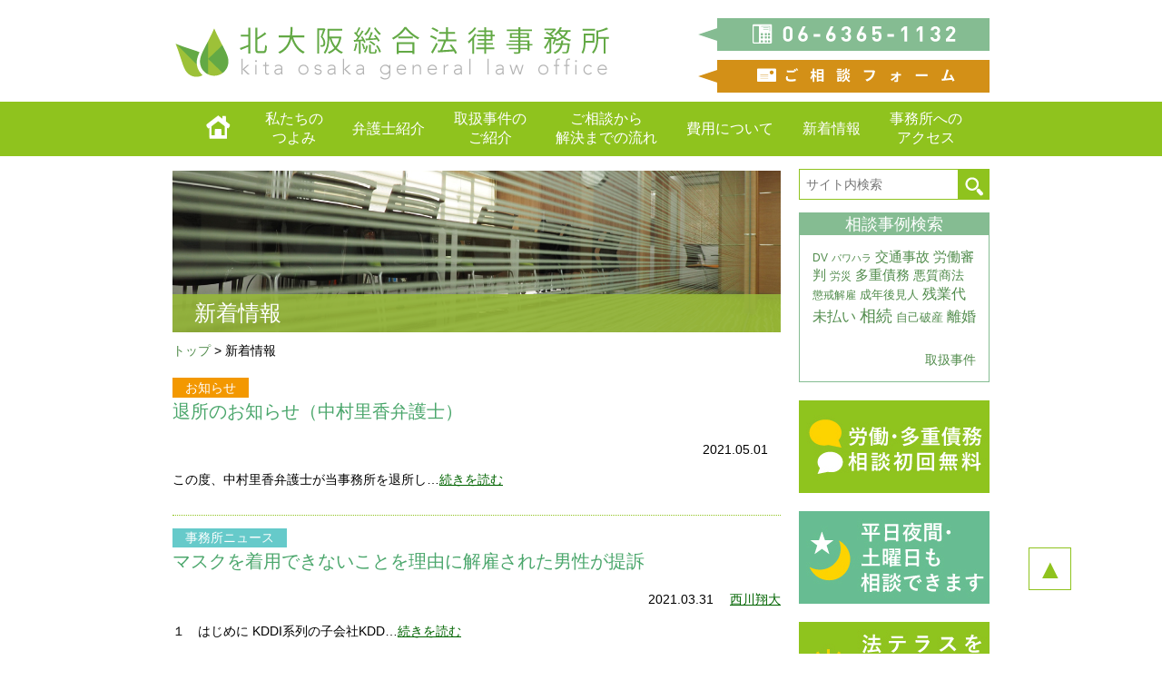

--- FILE ---
content_type: text/html; charset=UTF-8
request_url: http://www.kitaosaka-law.gr.jp/post-info/page/12/
body_size: 8452
content:
<!DOCTYPE html>
<html lang="ja">
<head>
<meta charset="UTF-8" />
<meta name="viewport" content="width=device-width, initial-scale=1.0, user-scalable=yes" />
<link rel="shortcut icon" href="http://www.kitaosaka-law.gr.jp/wp-content/themes/kitaosaka/assets/img/common/favicon.ico">
<link rel="profile" href="http://gmpg.org/xfn/11" />
<link rel="pingback" href="http://www.kitaosaka-law.gr.jp/xmlrpc.php" />
<!--[if lte IE 9]>
<script src="http://www.kitaosaka-law.gr.jp/wp-content/themes/kitaosaka/vendor/polyfills/classList.js"></script>
<![endif]-->
<title>新着情報 &#8211; ページ 12 &#8211; 北大阪総合法律事務所｜大阪で労働者側の労働事件に強い事務所　無料労働相談受付中</title>
<link rel='dns-prefetch' href='//s.w.org' />
<link rel="alternate" type="application/rss+xml" title="北大阪総合法律事務所｜大阪で労働者側の労働事件に強い事務所　無料労働相談受付中 &raquo; 新着情報 フィード" href="https://www.kitaosaka-law.gr.jp/post-info/feed/" />
		<script type="text/javascript">
			window._wpemojiSettings = {"baseUrl":"https:\/\/s.w.org\/images\/core\/emoji\/2.4\/72x72\/","ext":".png","svgUrl":"https:\/\/s.w.org\/images\/core\/emoji\/2.4\/svg\/","svgExt":".svg","source":{"concatemoji":"http:\/\/www.kitaosaka-law.gr.jp\/wp-includes\/js\/wp-emoji-release.min.js?ver=4.9.6"}};
			!function(a,b,c){function d(a,b){var c=String.fromCharCode;l.clearRect(0,0,k.width,k.height),l.fillText(c.apply(this,a),0,0);var d=k.toDataURL();l.clearRect(0,0,k.width,k.height),l.fillText(c.apply(this,b),0,0);var e=k.toDataURL();return d===e}function e(a){var b;if(!l||!l.fillText)return!1;switch(l.textBaseline="top",l.font="600 32px Arial",a){case"flag":return!(b=d([55356,56826,55356,56819],[55356,56826,8203,55356,56819]))&&(b=d([55356,57332,56128,56423,56128,56418,56128,56421,56128,56430,56128,56423,56128,56447],[55356,57332,8203,56128,56423,8203,56128,56418,8203,56128,56421,8203,56128,56430,8203,56128,56423,8203,56128,56447]),!b);case"emoji":return b=d([55357,56692,8205,9792,65039],[55357,56692,8203,9792,65039]),!b}return!1}function f(a){var c=b.createElement("script");c.src=a,c.defer=c.type="text/javascript",b.getElementsByTagName("head")[0].appendChild(c)}var g,h,i,j,k=b.createElement("canvas"),l=k.getContext&&k.getContext("2d");for(j=Array("flag","emoji"),c.supports={everything:!0,everythingExceptFlag:!0},i=0;i<j.length;i++)c.supports[j[i]]=e(j[i]),c.supports.everything=c.supports.everything&&c.supports[j[i]],"flag"!==j[i]&&(c.supports.everythingExceptFlag=c.supports.everythingExceptFlag&&c.supports[j[i]]);c.supports.everythingExceptFlag=c.supports.everythingExceptFlag&&!c.supports.flag,c.DOMReady=!1,c.readyCallback=function(){c.DOMReady=!0},c.supports.everything||(h=function(){c.readyCallback()},b.addEventListener?(b.addEventListener("DOMContentLoaded",h,!1),a.addEventListener("load",h,!1)):(a.attachEvent("onload",h),b.attachEvent("onreadystatechange",function(){"complete"===b.readyState&&c.readyCallback()})),g=c.source||{},g.concatemoji?f(g.concatemoji):g.wpemoji&&g.twemoji&&(f(g.twemoji),f(g.wpemoji)))}(window,document,window._wpemojiSettings);
		</script>
		<style type="text/css">
img.wp-smiley,
img.emoji {
	display: inline !important;
	border: none !important;
	box-shadow: none !important;
	height: 1em !important;
	width: 1em !important;
	margin: 0 .07em !important;
	vertical-align: -0.1em !important;
	background: none !important;
	padding: 0 !important;
}
</style>
<link rel='stylesheet' id='gglcptch-css'  href='http://www.kitaosaka-law.gr.jp/wp-content/plugins/google-captcha/css/gglcptch.css?ver=1.36' type='text/css' media='all' />
<link rel='stylesheet' id='swsgrid-utils-style-css'  href='http://www.kitaosaka-law.gr.jp/wp-content/themes/kitaosaka/vendor/swsgrid/swsgrid-utils.min.css?ver=20160816003138' type='text/css' media='all' />
<link rel='stylesheet' id='my-main-style-css'  href='http://www.kitaosaka-law.gr.jp/wp-content/themes/kitaosaka/style.css?ver=20180507091732' type='text/css' media='all' />
<script type='text/javascript' src='http://www.kitaosaka-law.gr.jp/wp-includes/js/jquery/jquery.js?ver=1.12.4'></script>
<script type='text/javascript' src='http://www.kitaosaka-law.gr.jp/wp-includes/js/jquery/jquery-migrate.min.js?ver=1.4.1'></script>
<script type='text/javascript' src='http://www.kitaosaka-law.gr.jp/wp-content/themes/kitaosaka/vendor/swsgrid/swsgrid-no-flexbox.min.js'></script>
<link rel='https://api.w.org/' href='https://www.kitaosaka-law.gr.jp/wp-json/' />
<link rel="EditURI" type="application/rsd+xml" title="RSD" href="https://www.kitaosaka-law.gr.jp/xmlrpc.php?rsd" />
<link rel="wlwmanifest" type="application/wlwmanifest+xml" href="http://www.kitaosaka-law.gr.jp/wp-includes/wlwmanifest.xml" /> 
		<style type="text/css">.recentcomments a{display:inline !important;padding:0 !important;margin:0 !important;}</style>
		
<!-- BEGIN: WP Social Bookmarking Light HEAD -->


<script>
    (function (d, s, id) {
        var js, fjs = d.getElementsByTagName(s)[0];
        if (d.getElementById(id)) return;
        js = d.createElement(s);
        js.id = id;
        js.src = "//connect.facebook.net/en_US/sdk.js#xfbml=1&version=v2.7";
        fjs.parentNode.insertBefore(js, fjs);
    }(document, 'script', 'facebook-jssdk'));
</script>

<style type="text/css">
    .wp_social_bookmarking_light{
    border: 0 !important;
    padding: 10px 0 20px 0 !important;
    margin: 0 !important;
}
.wp_social_bookmarking_light div{
    float: left !important;
    border: 0 !important;
    padding: 0 !important;
    margin: 0 5px 0px 0 !important;
    min-height: 30px !important;
    line-height: 18px !important;
    text-indent: 0 !important;
}
.wp_social_bookmarking_light img{
    border: 0 !important;
    padding: 0;
    margin: 0;
    vertical-align: top !important;
}
.wp_social_bookmarking_light_clear{
    clear: both !important;
}
#fb-root{
    display: none;
}
.wsbl_twitter{
    width: 100px;
}
.wsbl_facebook_like iframe{
    max-width: none !important;
}
.wsbl_pinterest a{
    border: 0px !important;
}
</style>
<!-- END: WP Social Bookmarking Light HEAD -->
</head>
<body class="archive paged post-type-archive post-type-archive-post-info paged-12 post-type-paged-12">

	<header class="l-container l-header gl" id="page-header" role="banner">
		<div class="gl-md-8 gl-sm-10 header-title-box">
			<h1 class="site-title">
				<a href="https://www.kitaosaka-law.gr.jp/" title="北大阪総合法律事務所｜大阪で労働者側の労働事件に強い事務所　無料労働相談受付中">
					<img src="http://www.kitaosaka-law.gr.jp/wp-content/themes/kitaosaka/assets/img/common/logo.png" width="492" height="64" alt="北大阪総合法律事務所｜大阪で労働者側の労働事件に強い事務所　無料労働相談受付中">
				</a>
			</h1>
		</div>
		<div class="gl-md-4 gl-sm-2 header-nav-box">
			<a class="header-nav header-nav-tel" href="https://www.kitaosaka-law.gr.jp/reserve/">
				<img src="http://www.kitaosaka-law.gr.jp/wp-content/themes/kitaosaka/assets/img/common/tel_number.png" width="238" height="27" alt="06-6365-1132">
			</a>
			<a class="header-nav header-nav-reservation" href="https://www.kitaosaka-law.gr.jp/reserve/#madoguchi">
				<img src="http://www.kitaosaka-law.gr.jp/wp-content/themes/kitaosaka/assets/img/common/yoyakuform.png" width="238" height="27" alt="法律相談予約フォーム">
			</a>
			<a class="btn-menu" id="btn-menu" href="#">
				<img src="http://www.kitaosaka-law.gr.jp/wp-content/themes/kitaosaka/assets/img/common/btn_menu.png" width="64" height="64" alt="MENU">
			</a>
		</div>
	</header>
	<!-- /.l-container .l-header -->

		
	<div class="global-navigation-container" id="global-navigation">
		<div class="l-container">
			<ul class="l-list global-navigation-list">
				<li class="item">
					<a class="link" href="https://www.kitaosaka-law.gr.jp/">
						<img class="global-nav-icon" src="http://www.kitaosaka-law.gr.jp/wp-content/themes/kitaosaka/assets/img/common/icon_home.png" width="40" height="40" alt="ホーム">
					</a>
				</li>
				<li class="item">
					<a class="link" href="https://www.kitaosaka-law.gr.jp/advantage/">私たちの<br>つよみ</a>
				</li>
				<li class="item">
					<a class="link" href="https://www.kitaosaka-law.gr.jp/post-lawyer/">弁護士紹介</a>
				</li>
				<li class="item">
				<a class="link" href="https://www.kitaosaka-law.gr.jp/case-list/">取扱事件の<br>ご紹介</a>
				</li>
				<li class="item">
					<a class="link" href="https://www.kitaosaka-law.gr.jp/flow/">ご相談から<br>解決までの流れ</a>
				</li>
				<li class="item">
					<a class="link" href="https://www.kitaosaka-law.gr.jp/cost/">費用について</a>
				</li>
				<li class="item">
					<a class="link" href="https://www.kitaosaka-law.gr.jp/post-info/">新着情報</a>
				</li>
				<li class="item">
					<a class="link" href="https://www.kitaosaka-law.gr.jp/access/">事務所への<br>アクセス</a>
				</li>
			</ul>
		</div>
		<!-- /.l-container -->
	</div>
	<!-- /.global-navigation-container -->

	<div class="l-main-container l-container">

<div class="l-content content-container" role="main">
	<h1 class="post-type-title">
	<img src="http://www.kitaosaka-law.gr.jp/wp-content/themes/kitaosaka/assets/img/common/eyecatch-whatsnew.jpg" width="670" height="178" alt="">
	<span class="text">新着情報</span>
</h1>

		<div class="breadcrumbs">
		<!-- Breadcrumb NavXT 6.0.4 -->
<span property="itemListElement" typeof="ListItem"><a property="item" typeof="WebPage" title="北大阪総合法律事務所｜大阪で労働者側の労働事件に強い事務所　無料労働相談受付中へ移動" href="https://www.kitaosaka-law.gr.jp" class="home"><span property="name">トップ</span></a><meta property="position" content="1"></span> &gt; <span property="itemListElement" typeof="ListItem"><span property="name">新着情報</span><meta property="position" content="2"></span>	</div>
	<!-- /.breadcrumbs -->

<div class="entry-content">
						<article id="post-1274" class="post-1274 post-info type-post-info status-publish hentry infotaxonomy-info">
				<ul class="l-list category-list">
			<li class="item item-infotaxonomy item-infotaxonomy-info">
			<a class="link" href="https://www.kitaosaka-law.gr.jp/infotaxonomy/info/">
								お知らせ			</a>
		</li>
	</ul>
				<h3>
					<a href="https://www.kitaosaka-law.gr.jp/post-info/%e9%80%80%e6%89%80%e3%81%ae%e3%81%8a%e7%9f%a5%e3%82%89%e3%81%9b%ef%bc%88%e4%b8%ad%e6%9d%91%e9%87%8c%e9%a6%99%e5%bc%81%e8%ad%b7%e5%a3%ab%ef%bc%89/">退所のお知らせ（中村里香弁護士）</a>
				</h3>
					<div class="entry-content-header">
						<span class="date">2021.05.01</span>
											</div>
					<!-- /.entry-content-header -->
					<p>この度、中村里香弁護士が当事務所を退所し&hellip;<a class="excerpt-more" href="https://www.kitaosaka-law.gr.jp/post-info/%e9%80%80%e6%89%80%e3%81%ae%e3%81%8a%e7%9f%a5%e3%82%89%e3%81%9b%ef%bc%88%e4%b8%ad%e6%9d%91%e9%87%8c%e9%a6%99%e5%bc%81%e8%ad%b7%e5%a3%ab%ef%bc%89/">続きを読む</a></p>
			</article>
					<article id="post-1268" class="post-1268 post-info type-post-info status-publish hentry infotaxonomy-jimushonews lawyertaxonomy-78">
				<ul class="l-list category-list">
			<li class="item item-infotaxonomy item-infotaxonomy-jimushonews">
			<a class="link" href="https://www.kitaosaka-law.gr.jp/infotaxonomy/jimushonews/">
								事務所ニュース			</a>
		</li>
	</ul>
				<h3>
					<a href="https://www.kitaosaka-law.gr.jp/post-info/%e3%83%9e%e3%82%b9%e3%82%af%e3%82%92%e7%9d%80%e7%94%a8%e3%81%a7%e3%81%8d%e3%81%aa%e3%81%84%e3%81%93%e3%81%a8%e3%82%92%e7%90%86%e7%94%b1%e3%81%ab%e8%a7%a3%e9%9b%87%e3%81%95%e3%82%8c%e3%81%9f%e7%94%b7/">マスクを着用できないことを理由に解雇された男性が提訴</a>
				</h3>
					<div class="entry-content-header">
						<span class="date">2021.03.31</span>
									<a class="lawyer-name" href="https://www.kitaosaka-law.gr.jp/post-lawyer/nishikawa/">西川翔大</a>
						</div>
					<!-- /.entry-content-header -->
					<p>１　はじめに KDDI系列の子会社KDD&hellip;<a class="excerpt-more" href="https://www.kitaosaka-law.gr.jp/post-info/%e3%83%9e%e3%82%b9%e3%82%af%e3%82%92%e7%9d%80%e7%94%a8%e3%81%a7%e3%81%8d%e3%81%aa%e3%81%84%e3%81%93%e3%81%a8%e3%82%92%e7%90%86%e7%94%b1%e3%81%ab%e8%a7%a3%e9%9b%87%e3%81%95%e3%82%8c%e3%81%9f%e7%94%b7/">続きを読む</a></p>
			</article>
					<article id="post-1261" class="post-1261 post-info type-post-info status-publish hentry infotaxonomy-info">
				<ul class="l-list category-list">
			<li class="item item-infotaxonomy item-infotaxonomy-info">
			<a class="link" href="https://www.kitaosaka-law.gr.jp/infotaxonomy/info/">
								お知らせ			</a>
		</li>
	</ul>
				<h3>
					<a href="https://www.kitaosaka-law.gr.jp/post-info/%e3%83%9e%e3%82%b9%e3%82%af%e7%9d%80%e7%94%a8%e3%81%a8%e6%89%8b%e6%8c%87%e6%b6%88%e6%af%92%e3%81%ae%e3%81%8a%e9%a1%98%e3%81%84/">マスク着用と手指消毒のお願い</a>
				</h3>
					<div class="entry-content-header">
						<span class="date">2021.02.01</span>
											</div>
					<!-- /.entry-content-header -->
					<p>当事務所では、新型コロナウイルス感染症の&hellip;<a class="excerpt-more" href="https://www.kitaosaka-law.gr.jp/post-info/%e3%83%9e%e3%82%b9%e3%82%af%e7%9d%80%e7%94%a8%e3%81%a8%e6%89%8b%e6%8c%87%e6%b6%88%e6%af%92%e3%81%ae%e3%81%8a%e9%a1%98%e3%81%84/">続きを読む</a></p>
			</article>
					<article id="post-1256" class="post-1256 post-info type-post-info status-publish hentry infotaxonomy-jimushonews lawyertaxonomy-16">
				<ul class="l-list category-list">
			<li class="item item-infotaxonomy item-infotaxonomy-jimushonews">
			<a class="link" href="https://www.kitaosaka-law.gr.jp/infotaxonomy/jimushonews/">
								事務所ニュース			</a>
		</li>
	</ul>
				<h3>
					<a href="https://www.kitaosaka-law.gr.jp/post-info/%e3%80%8c%e5%8d%97%e5%90%b9%e7%94%b0%e5%9c%b0%e5%9f%9f%e5%9c%b0%e4%b8%8b%e6%b0%b4%e6%b1%9a%e6%9f%93%e3%80%8d%e5%85%ac%e5%ae%b3%e8%aa%bf%e5%81%9c%e4%ba%8b%e4%bb%b6%e3%80%80%e5%9c%b0%e4%b8%8b%e6%b0%b4/">「南吹田地域地下水汚染」公害調停事件　地下水汚染の浄化を継続する公害調停が成立しました！</a>
				</h3>
					<div class="entry-content-header">
						<span class="date">2021.01.06</span>
									<a class="lawyer-name" href="https://www.kitaosaka-law.gr.jp/post-lawyer/kamada/">鎌田幸夫</a>
						</div>
					<!-- /.entry-content-header -->
					<p>１　調停の成立 ２０２０年１２月２８日、&hellip;<a class="excerpt-more" href="https://www.kitaosaka-law.gr.jp/post-info/%e3%80%8c%e5%8d%97%e5%90%b9%e7%94%b0%e5%9c%b0%e5%9f%9f%e5%9c%b0%e4%b8%8b%e6%b0%b4%e6%b1%9a%e6%9f%93%e3%80%8d%e5%85%ac%e5%ae%b3%e8%aa%bf%e5%81%9c%e4%ba%8b%e4%bb%b6%e3%80%80%e5%9c%b0%e4%b8%8b%e6%b0%b4/">続きを読む</a></p>
			</article>
					<article id="post-1252" class="post-1252 post-info type-post-info status-publish hentry infotaxonomy-info lawyertaxonomy-78">
				<ul class="l-list category-list">
			<li class="item item-infotaxonomy item-infotaxonomy-info">
			<a class="link" href="https://www.kitaosaka-law.gr.jp/infotaxonomy/info/">
								お知らせ			</a>
		</li>
	</ul>
				<h3>
					<a href="https://www.kitaosaka-law.gr.jp/post-info/%ef%bc%92%ef%bc%90%ef%bc%92%ef%bc%91%e5%b9%b4%ef%bc%93%e6%9c%88%ef%bc%91%ef%bc%97%e6%97%a5%e3%80%80%e3%80%8c%e3%83%87%e3%82%b8%e3%82%bf%e3%83%ab%e9%81%ba%e7%94%a3%ef%bc%88%e9%81%ba%e5%93%81%ef%bc%89/">２０２１年３月１７日　北大阪セミナー「デジタル遺産（遺品）を整理するには」</a>
				</h3>
					<div class="entry-content-header">
						<span class="date">2021.01.06</span>
									<a class="lawyer-name" href="https://www.kitaosaka-law.gr.jp/post-lawyer/nishikawa/">西川翔大</a>
						</div>
					<!-- /.entry-content-header -->
					<p>今回のテーマは、 「デジタル遺産（遺品）&hellip;<a class="excerpt-more" href="https://www.kitaosaka-law.gr.jp/post-info/%ef%bc%92%ef%bc%90%ef%bc%92%ef%bc%91%e5%b9%b4%ef%bc%93%e6%9c%88%ef%bc%91%ef%bc%97%e6%97%a5%e3%80%80%e3%80%8c%e3%83%87%e3%82%b8%e3%82%bf%e3%83%ab%e9%81%ba%e7%94%a3%ef%bc%88%e9%81%ba%e5%93%81%ef%bc%89/">続きを読む</a></p>
			</article>
					<article id="post-1251" class="post-1251 post-info type-post-info status-publish hentry infotaxonomy-info">
				<ul class="l-list category-list">
			<li class="item item-infotaxonomy item-infotaxonomy-info">
			<a class="link" href="https://www.kitaosaka-law.gr.jp/infotaxonomy/info/">
								お知らせ			</a>
		</li>
	</ul>
				<h3>
					<a href="https://www.kitaosaka-law.gr.jp/post-info/%e3%80%90%e5%b9%b4%e6%9c%ab%e5%b9%b4%e5%a7%8b%e4%bc%91%e6%a5%ad%e3%81%ae%e3%81%8a%e7%9f%a5%e3%82%89%e3%81%9b%e3%80%91-4/">【年末年始休業のお知らせ】</a>
				</h3>
					<div class="entry-content-header">
						<span class="date">2020.12.21</span>
											</div>
					<!-- /.entry-content-header -->
					<p>誠に勝手ながら、年末年始の休業について、&hellip;<a class="excerpt-more" href="https://www.kitaosaka-law.gr.jp/post-info/%e3%80%90%e5%b9%b4%e6%9c%ab%e5%b9%b4%e5%a7%8b%e4%bc%91%e6%a5%ad%e3%81%ae%e3%81%8a%e7%9f%a5%e3%82%89%e3%81%9b%e3%80%91-4/">続きを読む</a></p>
			</article>
					<article id="post-1240" class="post-1240 post-info type-post-info status-publish hentry infotaxonomy-info">
				<ul class="l-list category-list">
			<li class="item item-infotaxonomy item-infotaxonomy-info">
			<a class="link" href="https://www.kitaosaka-law.gr.jp/infotaxonomy/info/">
								お知らせ			</a>
		</li>
	</ul>
				<h3>
					<a href="https://www.kitaosaka-law.gr.jp/post-info/%e7%ac%ac%ef%bc%97%ef%bc%94%e6%9c%9f%e5%8f%b8%e6%b3%95%e4%bf%ae%e7%bf%92%e7%94%9f%ef%bc%88%e4%ba%88%e5%ae%9a%e8%80%85%ef%bc%89%e5%90%91%e3%81%91%e3%82%bb%e3%83%9f%e3%83%8a%e3%83%bc%e3%80%80%e3%80%8c/">第７４期司法修習予定者・学生・ロー生等向けセミナー「アスベスト問題と弁護団活動」</a>
				</h3>
					<div class="entry-content-header">
						<span class="date">2020.12.01</span>
											</div>
					<!-- /.entry-content-header -->
					<p>アスベスト問題と弁護団活動 第７４期司法&hellip;<a class="excerpt-more" href="https://www.kitaosaka-law.gr.jp/post-info/%e7%ac%ac%ef%bc%97%ef%bc%94%e6%9c%9f%e5%8f%b8%e6%b3%95%e4%bf%ae%e7%bf%92%e7%94%9f%ef%bc%88%e4%ba%88%e5%ae%9a%e8%80%85%ef%bc%89%e5%90%91%e3%81%91%e3%82%bb%e3%83%9f%e3%83%8a%e3%83%bc%e3%80%80%e3%80%8c/">続きを読む</a></p>
			</article>
					<article id="post-1237" class="post-1237 post-info type-post-info status-publish hentry infotaxonomy-info">
				<ul class="l-list category-list">
			<li class="item item-infotaxonomy item-infotaxonomy-info">
			<a class="link" href="https://www.kitaosaka-law.gr.jp/infotaxonomy/info/">
								お知らせ			</a>
		</li>
	</ul>
				<h3>
					<a href="https://www.kitaosaka-law.gr.jp/post-info/%e7%ac%ac%ef%bc%97%ef%bc%94%e6%9c%9f%e5%8f%b8%e6%b3%95%e4%bf%ae%e7%bf%92%e7%94%9f%ef%bc%88%e4%ba%88%e5%ae%9a%e8%80%85%ef%bc%89%e5%90%91%e3%81%91%e3%80%8c%e3%82%aa%e3%83%b3%e3%83%a9%e3%82%a4%e3%83%b3/">第７４期司法修習生（予定者）向け　「事務所説明会」</a>
				</h3>
					<div class="entry-content-header">
						<span class="date">2020.12.01</span>
											</div>
					<!-- /.entry-content-header -->
					<p>第７４期司法修習生（予定者）を対象とした&hellip;<a class="excerpt-more" href="https://www.kitaosaka-law.gr.jp/post-info/%e7%ac%ac%ef%bc%97%ef%bc%94%e6%9c%9f%e5%8f%b8%e6%b3%95%e4%bf%ae%e7%bf%92%e7%94%9f%ef%bc%88%e4%ba%88%e5%ae%9a%e8%80%85%ef%bc%89%e5%90%91%e3%81%91%e3%80%8c%e3%82%aa%e3%83%b3%e3%83%a9%e3%82%a4%e3%83%b3/">続きを読む</a></p>
			</article>
					<article id="post-1232" class="post-1232 post-info type-post-info status-publish hentry infotaxonomy-jimushonews">
				<ul class="l-list category-list">
			<li class="item item-infotaxonomy item-infotaxonomy-jimushonews">
			<a class="link" href="https://www.kitaosaka-law.gr.jp/infotaxonomy/jimushonews/">
								事務所ニュース			</a>
		</li>
	</ul>
				<h3>
					<a href="https://www.kitaosaka-law.gr.jp/post-info/%e3%80%90%e9%9d%92%e6%b3%95%e5%8d%94%e4%b8%bb%e5%82%ac%e3%80%80%e5%ad%a6%e7%94%9f%e3%83%bb%e3%83%ad%e3%83%bc%e7%94%9f%e3%83%bb%e5%8f%b8%e6%b3%95%e8%a9%a6%e9%a8%93%e5%8f%97%e9%a8%93%e7%94%9f%e5%90%91/">【学生・ロー生・司法試験受験生向けセミナー】 労働弁護士が語る （旧）労契法20条裁判最高裁判決と労働事件のやりがい</a>
				</h3>
					<div class="entry-content-header">
						<span class="date">2020.11.05</span>
											</div>
					<!-- /.entry-content-header -->
					<p>【青法協主催　学生・ロー生・司法試験受験&hellip;<a class="excerpt-more" href="https://www.kitaosaka-law.gr.jp/post-info/%e3%80%90%e9%9d%92%e6%b3%95%e5%8d%94%e4%b8%bb%e5%82%ac%e3%80%80%e5%ad%a6%e7%94%9f%e3%83%bb%e3%83%ad%e3%83%bc%e7%94%9f%e3%83%bb%e5%8f%b8%e6%b3%95%e8%a9%a6%e9%a8%93%e5%8f%97%e9%a8%93%e7%94%9f%e5%90%91/">続きを読む</a></p>
			</article>
					<article id="post-1224" class="post-1224 post-info type-post-info status-publish hentry infotaxonomy-info">
				<ul class="l-list category-list">
			<li class="item item-infotaxonomy item-infotaxonomy-info">
			<a class="link" href="https://www.kitaosaka-law.gr.jp/infotaxonomy/info/">
								お知らせ			</a>
		</li>
	</ul>
				<h3>
					<a href="https://www.kitaosaka-law.gr.jp/post-info/%e9%80%80%e6%89%80%e3%81%ae%e3%81%8a%e7%9f%a5%e3%82%89%e3%81%9b%ef%bc%88%e5%90%8d%e6%b3%a2%e5%a4%a7%e6%a8%b9%e5%bc%81%e8%ad%b7%e5%a3%ab%ef%bc%89/">退所のお知らせ（名波大樹弁護士）</a>
				</h3>
					<div class="entry-content-header">
						<span class="date">2020.09.01</span>
											</div>
					<!-- /.entry-content-header -->
					<p>この度、名波大樹弁護士が当事務所を退所し&hellip;<a class="excerpt-more" href="https://www.kitaosaka-law.gr.jp/post-info/%e9%80%80%e6%89%80%e3%81%ae%e3%81%8a%e7%9f%a5%e3%82%89%e3%81%9b%ef%bc%88%e5%90%8d%e6%b3%a2%e5%a4%a7%e6%a8%b9%e5%bc%81%e8%ad%b7%e5%a3%ab%ef%bc%89/">続きを読む</a></p>
			</article>
				<nav class="pagination" role="navigation">
	<a class="prev page-numbers" href="https://www.kitaosaka-law.gr.jp/post-info/page/11/">＜</a>
<a class='page-numbers' href='https://www.kitaosaka-law.gr.jp/post-info/page/1/'>1</a>
<a class='page-numbers' href='https://www.kitaosaka-law.gr.jp/post-info/page/2/'>2</a>
<a class='page-numbers' href='https://www.kitaosaka-law.gr.jp/post-info/page/3/'>3</a>
<span class="page-numbers dots">&hellip;</span>
<a class='page-numbers' href='https://www.kitaosaka-law.gr.jp/post-info/page/7/'>7</a>
<a class='page-numbers' href='https://www.kitaosaka-law.gr.jp/post-info/page/8/'>8</a>
<a class='page-numbers' href='https://www.kitaosaka-law.gr.jp/post-info/page/9/'>9</a>
<a class='page-numbers' href='https://www.kitaosaka-law.gr.jp/post-info/page/10/'>10</a>
<a class='page-numbers' href='https://www.kitaosaka-law.gr.jp/post-info/page/11/'>11</a>
<span class='page-numbers current'>12</span>
<a class='page-numbers' href='https://www.kitaosaka-law.gr.jp/post-info/page/13/'>13</a>
<a class='page-numbers' href='https://www.kitaosaka-law.gr.jp/post-info/page/14/'>14</a>
<a class='page-numbers' href='https://www.kitaosaka-law.gr.jp/post-info/page/15/'>15</a>
<a class='page-numbers' href='https://www.kitaosaka-law.gr.jp/post-info/page/16/'>16</a>
<a class='page-numbers' href='https://www.kitaosaka-law.gr.jp/post-info/page/17/'>17</a>
<span class="page-numbers dots">&hellip;</span>
<a class='page-numbers' href='https://www.kitaosaka-law.gr.jp/post-info/page/30/'>30</a>
<a class='page-numbers' href='https://www.kitaosaka-law.gr.jp/post-info/page/31/'>31</a>
<a class='page-numbers' href='https://www.kitaosaka-law.gr.jp/post-info/page/32/'>32</a>
<a class="next page-numbers" href="https://www.kitaosaka-law.gr.jp/post-info/page/13/">＞</a></nav>
	</div>
<!-- /.entry-content -->
</div>
<!-- /.l-content .content-container -->

<div class="l-sidebar page-sidebar">
	<div class="search-box">
		<form class="search-container" role="search" method="GET" action="https://www.kitaosaka-law.gr.jp/">
	<input type="search" value="" name="s" size="20" placeholder="サイト内検索">
	<button><img src="http://www.kitaosaka-law.gr.jp/wp-content/themes/kitaosaka/assets/img/common/icon_search.png" width="20" height="21" alt="検索"></button>
</form>
	</div>
	<!-- /.search-box -->
	<div class="tag-cloud-container">
				<h1 class="tag-cloud-title">相談事例検索</h1>
		<div class="tag-cloud-box">
			<a href="https://www.kitaosaka-law.gr.jp/casetaxonomy/dv/" class="tag-cloud-link tag-link-47 tag-link-position-1" style="font-size: 87.142857142857%;" aria-label="DV (3個の項目)">DV</a>
<a href="https://www.kitaosaka-law.gr.jp/casetaxonomy/%e3%83%91%e3%83%af%e3%83%8f%e3%83%a9/" class="tag-cloud-link tag-link-58 tag-link-position-2" style="font-size: 80%;" aria-label="パワハラ (2個の項目)">パワハラ</a>
<a href="https://www.kitaosaka-law.gr.jp/casetaxonomy/%e4%ba%a4%e9%80%9a%e4%ba%8b%e6%95%85/" class="tag-cloud-link tag-link-23 tag-link-position-3" style="font-size: 105%;" aria-label="交通事故 (7個の項目)">交通事故</a>
<a href="https://www.kitaosaka-law.gr.jp/casetaxonomy/%e5%8a%b4%e5%83%8d%e5%af%a9%e5%88%a4/" class="tag-cloud-link tag-link-30 tag-link-position-4" style="font-size: 107.97619047619%;" aria-label="労働審判 (8個の項目)">労働審判</a>
<a href="https://www.kitaosaka-law.gr.jp/casetaxonomy/%e5%8a%b4%e7%81%bd/" class="tag-cloud-link tag-link-5 tag-link-position-5" style="font-size: 87.142857142857%;" aria-label="労災 (3個の項目)">労災</a>
<a href="https://www.kitaosaka-law.gr.jp/casetaxonomy/%e5%a4%9a%e9%87%8d%e5%82%b5%e5%8b%99/" class="tag-cloud-link tag-link-31 tag-link-position-6" style="font-size: 105%;" aria-label="多重債務 (7個の項目)">多重債務</a>
<a href="https://www.kitaosaka-law.gr.jp/casetaxonomy/%e6%82%aa%e8%b3%aa%e5%95%86%e6%b3%95/" class="tag-cloud-link tag-link-37 tag-link-position-7" style="font-size: 97.857142857143%;" aria-label="悪質商法 (5個の項目)">悪質商法</a>
<a href="https://www.kitaosaka-law.gr.jp/casetaxonomy/%e6%87%b2%e6%88%92%e8%a7%a3%e9%9b%87/" class="tag-cloud-link tag-link-34 tag-link-position-8" style="font-size: 87.142857142857%;" aria-label="懲戒解雇 (3個の項目)">懲戒解雇</a>
<a href="https://www.kitaosaka-law.gr.jp/casetaxonomy/%e6%88%90%e5%b9%b4%e5%be%8c%e8%a6%8b%e4%ba%ba/" class="tag-cloud-link tag-link-27 tag-link-position-9" style="font-size: 93.095238095238%;" aria-label="成年後見人 (4個の項目)">成年後見人</a>
<a href="https://www.kitaosaka-law.gr.jp/casetaxonomy/%e6%ae%8b%e6%a5%ad%e4%bb%a3%e6%9c%aa%e6%89%95%e3%81%84/" class="tag-cloud-link tag-link-35 tag-link-position-10" style="font-size: 115.71428571429%;" aria-label="残業代未払い (11個の項目)">残業代未払い</a>
<a href="https://www.kitaosaka-law.gr.jp/casetaxonomy/%e7%9b%b8%e7%b6%9a/" class="tag-cloud-link tag-link-36 tag-link-position-11" style="font-size: 130%;" aria-label="相続 (20個の項目)">相続</a>
<a href="https://www.kitaosaka-law.gr.jp/casetaxonomy/%e8%87%aa%e5%b7%b1%e7%a0%b4%e7%94%a3/" class="tag-cloud-link tag-link-50 tag-link-position-12" style="font-size: 93.095238095238%;" aria-label="自己破産 (4個の項目)">自己破産</a>
<a href="https://www.kitaosaka-law.gr.jp/casetaxonomy/%e9%9b%a2%e5%a9%9a/" class="tag-cloud-link tag-link-46 tag-link-position-13" style="font-size: 113.33333333333%;" aria-label="離婚 (10個の項目)">離婚</a>		</div>
		<div class="tag-cloud-footer">
			<a class="link" href="https://www.kitaosaka-law.gr.jp/case-list/">取扱事件</a>
		</div>
		</div>
	<div class="sidebar-navigation-panel-list">
								<div class="item">
				<a class="link" href="https://www.kitaosaka-law.gr.jp/flow/" target="_self">
					<img width="210" height="102" src="http://www.kitaosaka-law.gr.jp/wp-content/uploads/2016/11/first-free2.jpg" class="attachment-full size-full" alt="" />				</a>
			</div>
					<div class="item">
				<a class="link" href="https://www.kitaosaka-law.gr.jp/reserve/" target="_self">
					<img width="210" height="102" src="http://www.kitaosaka-law.gr.jp/wp-content/uploads/2016/11/rightside-night2.jpg" class="attachment-full size-full" alt="" />				</a>
			</div>
					<div class="item">
				<a class="link" href="https://www.kitaosaka-law.gr.jp/flow#hoterrace" target="_self">
					<img width="210" height="102" src="http://www.kitaosaka-law.gr.jp/wp-content/uploads/2016/11/rightside-hoterrace4.jpg" class="attachment-full size-full" alt="" />				</a>
			</div>
					<div class="item">
				<a class="link" href="https://www.kitaosaka-law.gr.jp/infotaxonomy/higetoku/" target="_self">
					<img width="210" height="102" src="http://www.kitaosaka-law.gr.jp/wp-content/uploads/2016/11/rightside-higetoku2.jpg" class="attachment-full size-full" alt="" />				</a>
			</div>
					<div class="item">
				<a class="link" href="https://www.kitaosaka-law.gr.jp/%e5%8c%97%e5%a4%a7%e9%98%aa%e3%82%bb%e3%83%9f%e3%83%8a%e3%83%bc%e3%81%ae%e3%81%94%e6%a1%88%e5%86%85/" target="_self">
					<img width="210" height="102" src="http://www.kitaosaka-law.gr.jp/wp-content/uploads/2024/01/sidebanner_kitaosakaseminar_2.jpg" class="attachment-full size-full" alt="" />				</a>
			</div>
					</div>
</div>
<!-- /.l-sidebar page-sidebar -->

</div>
<!-- /.l-main-container .l-container -->

<a class="gotop" id="gotop" href="#page-header" title="ページトップへ移動">▲</a>

<footer class="l-footer site-footer" role="contentinfo">
	<div class="l-container">
		<nav role="navigation">
			<nav id="footer-nav-menu-container" class="footer-nav-menu-container"><ul id="menu-%e3%83%95%e3%83%83%e3%82%bf%e3%83%a1%e3%83%8b%e3%83%a5%e3%83%bc" class="menu"><li id="menu-item-421" class="menu-item menu-item-type-post_type menu-item-object-page menu-item-421"><a href="https://www.kitaosaka-law.gr.jp/reserve/">ご相談窓口</a></li>
<li id="menu-item-422" class="menu-item menu-item-type-post_type menu-item-object-page menu-item-422"><a href="https://www.kitaosaka-law.gr.jp/access/">アクセス</a></li>
<li id="menu-item-24" class="menu-item menu-item-type-post_type menu-item-object-page menu-item-24"><a href="https://www.kitaosaka-law.gr.jp/privacy/">プライバシーポリシー</a></li>
<li id="menu-item-25" class="menu-item menu-item-type-post_type menu-item-object-page menu-item-25"><a href="https://www.kitaosaka-law.gr.jp/sitemap/">サイトマップ</a></li>
</ul></nav>		</nav>
		<div class="site-info">
			<p class="address">
				北大阪総合法律事務所<br>
				〒530-0047 大阪市北区西天満5丁目16番3号 西天満ファイブビル4階<br>
				TEL 06-6365-1132　FAX 06-6365-1256
			</p>
			<p>Copyright (C) kita osaka general law office. All Rights Reserved.</p>
		</div>
		<!-- /.site-info -->
	</div>
	<!-- /.l-container -->
</footer>
<!-- /.l-footer .site-footer -->

<!-- BEGIN: WP Social Bookmarking Light FOOTER -->
    <script>!function(d,s,id){var js,fjs=d.getElementsByTagName(s)[0],p=/^http:/.test(d.location)?'http':'https';if(!d.getElementById(id)){js=d.createElement(s);js.id=id;js.src=p+'://platform.twitter.com/widgets.js';fjs.parentNode.insertBefore(js,fjs);}}(document, 'script', 'twitter-wjs');</script>


<!-- END: WP Social Bookmarking Light FOOTER -->
<script type='text/javascript' src='http://www.kitaosaka-law.gr.jp/wp-content/themes/kitaosaka/vendor/swsscroll/swsscroll.min.js?ver=20160816003138'></script>
<script type='text/javascript' src='http://www.kitaosaka-law.gr.jp/wp-content/themes/kitaosaka/assets/js/gmenu.js?ver=20160816075427'></script>
<script type='text/javascript' src='http://www.kitaosaka-law.gr.jp/wp-includes/js/wp-embed.min.js?ver=4.9.6'></script>

<script>
  (function(i,s,o,g,r,a,m){i['GoogleAnalyticsObject']=r;i[r]=i[r]||function(){
  (i[r].q=i[r].q||[]).push(arguments)},i[r].l=1*new Date();a=s.createElement(o),
  m=s.getElementsByTagName(o)[0];a.async=1;a.src=g;m.parentNode.insertBefore(a,m)
  })(window,document,'script','https://www.google-analytics.com/analytics.js','ga');

  ga('create', 'UA-89154608-1', 'auto');
  ga('send', 'pageview');

</script>


</body>
</html>


--- FILE ---
content_type: text/css
request_url: http://www.kitaosaka-law.gr.jp/wp-content/themes/kitaosaka/vendor/swsgrid/swsgrid-utils.min.css?ver=20160816003138
body_size: 14189
content:
/*! swsgrid-utils.css v1.0.0 | (c) 2015 http://www.serendip.ws/ | MIT License */.gl,.gl-gutter,.gl-wrap,.gl-wrap-gutter{position:relative;-moz-box-sizing:border-box;-webkit-box-sizing:border-box;box-sizing:border-box;display:-ms-flexbox;display:-webkit-flex;display:flex;-webkit-flex-direction:row;-ms-flex-direction:row;flex-direction:row;-ms-flex-align:stretch;-webkit-align-items:stretch;align-items:stretch;-webkit-flex-wrap:wrap;-ms-flex-wrap:wrap;flex-wrap:wrap}.gl>div,.gl>li,.gl-gutter>div,.gl-gutter>li,.gl-wrap>div,.gl-wrap>li,.gl-wrap-gutter>div,.gl-wrap-gutter>li{-moz-box-sizing:border-box;-webkit-box-sizing:border-box;box-sizing:border-box}.gl,.gl-gutter{-ms-flex-pack:justify;-webkit-justify-content:space-between;justify-content:space-between}.gl-wrap,.gl-wrap-gutter{-ms-flex-pack:start;-webkit-justify-content:flex-start;justify-content:flex-start}.gl>.gl-md-1,.gl-wrap>.gl-md-1{width:8.33333%}.gl>.gl-md-2,.gl-wrap>.gl-md-2{width:16.66667%}.gl>.gl-md-3,.gl-wrap>.gl-md-3{width:25%}.gl>.gl-md-4,.gl-wrap>.gl-md-4{width:33.33333%}.gl>.gl-md-5,.gl-wrap>.gl-md-5{width:41.66667%}.gl>.gl-md-6,.gl-wrap>.gl-md-6{width:50%}.gl>.gl-md-7,.gl-wrap>.gl-md-7{width:58.33333%}.gl>.gl-md-8,.gl-wrap>.gl-md-8{width:66.66667%}.gl>.gl-md-9,.gl-wrap>.gl-md-9{width:75%}.gl>.gl-md-10,.gl-wrap>.gl-md-10{width:83.33333%}.gl>.gl-md-11,.gl-wrap>.gl-md-11{width:91.66667%}.gl>.gl-md-12,.gl-wrap>.gl-md-12{width:100%}.gl-gutter>.gl-md-1,.gl-wrap-gutter>.gl-md-1{width:6.5%}.gl-gutter>.gl-md-2,.gl-wrap-gutter>.gl-md-2{width:15%}.gl-gutter>.gl-md-3,.gl-wrap-gutter>.gl-md-3{width:23.5%}.gl-gutter>.gl-md-4,.gl-wrap-gutter>.gl-md-4{width:32%}.gl-gutter>.gl-md-5,.gl-wrap-gutter>.gl-md-5{width:40.5%}.gl-gutter>.gl-md-6,.gl-wrap-gutter>.gl-md-6{width:49%}.gl-gutter>.gl-md-7,.gl-wrap-gutter>.gl-md-7{width:57.5%}.gl-gutter>.gl-md-8,.gl-wrap-gutter>.gl-md-8{width:66%}.gl-gutter>.gl-md-9,.gl-wrap-gutter>.gl-md-9{width:74.5%}.gl-gutter>.gl-md-10,.gl-wrap-gutter>.gl-md-10{width:83%}.gl-gutter>.gl-md-11,.gl-wrap-gutter>.gl-md-11{width:91.5%}.gl-gutter>.gl-md-12,.gl-wrap-gutter>.gl-md-12{width:100%}.gl-gutter>div,.gl-gutter>li,.gl-wrap-gutter>div,.gl-wrap-gutter>li{margin-left:2%}.gl-gutter>div:first-child,.gl-gutter>li:first-child,.gl-wrap-gutter>div:first-child,.gl-wrap-gutter>li:first-child{margin-left:0}.gl>div.gl-md-offset-0,.gl>li.gl-md-offset-0{margin-left:0}.gl>div.gl-md-offset-1,.gl>li.gl-md-offset-1{margin-left:8.33333%}.gl>div.gl-md-offset-2,.gl>li.gl-md-offset-2{margin-left:16.66667%}.gl>div.gl-md-offset-3,.gl>li.gl-md-offset-3{margin-left:25%}.gl>div.gl-md-offset-4,.gl>li.gl-md-offset-4{margin-left:33.33333%}.gl>div.gl-md-offset-5,.gl>li.gl-md-offset-5{margin-left:41.66667%}.gl>div.gl-md-offset-6,.gl>li.gl-md-offset-6{margin-left:50%}.gl>div.gl-md-offset-7,.gl>li.gl-md-offset-7{margin-left:58.33333%}.gl>div.gl-md-offset-8,.gl>li.gl-md-offset-8{margin-left:66.66667%}.gl>div.gl-md-offset-9,.gl>li.gl-md-offset-9{margin-left:75%}.gl>div.gl-md-offset-10,.gl>li.gl-md-offset-10{margin-left:83.33333%}.gl>div.gl-md-offset-11,.gl>li.gl-md-offset-11{margin-left:91.66667%}.gl>div.gl-md-offset-12,.gl>li.gl-md-offset-12{margin-left:100%}.gl-gutter>div.gl-md-offset-0,.gl-gutter>li.gl-md-offset-0{margin-left:0}.gl-gutter>div.gl-md-offset-1,.gl-gutter>li.gl-md-offset-1{margin-left:8.5%}.gl-gutter>div.gl-md-offset-2,.gl-gutter>li.gl-md-offset-2{margin-left:17%}.gl-gutter>div.gl-md-offset-3,.gl-gutter>li.gl-md-offset-3{margin-left:25.5%}.gl-gutter>div.gl-md-offset-4,.gl-gutter>li.gl-md-offset-4{margin-left:34%}.gl-gutter>div.gl-md-offset-5,.gl-gutter>li.gl-md-offset-5{margin-left:42.5%}.gl-gutter>div.gl-md-offset-6,.gl-gutter>li.gl-md-offset-6{margin-left:51%}.gl-gutter>div.gl-md-offset-7,.gl-gutter>li.gl-md-offset-7{margin-left:59.5%}.gl-gutter>div.gl-md-offset-8,.gl-gutter>li.gl-md-offset-8{margin-left:68%}.gl-gutter>div.gl-md-offset-9,.gl-gutter>li.gl-md-offset-9{margin-left:76.5%}.gl-gutter>div.gl-md-offset-10,.gl-gutter>li.gl-md-offset-10{margin-left:85%}.gl-gutter>div.gl-md-offset-11,.gl-gutter>li.gl-md-offset-11{margin-left:93.5%}.gl-gutter>div.gl-md-offset-12,.gl-gutter>li.gl-md-offset-12{margin-left:102%}.vl{position:relative;-moz-box-sizing:border-box;-webkit-box-sizing:border-box;box-sizing:border-box;display:-ms-flexbox;display:-webkit-flex;display:flex;-webkit-flex-direction:column;-ms-flex-direction:column;flex-direction:column;-ms-flex-align:stretch;-webkit-align-items:stretch;align-items:stretch;-webkit-flex-wrap:nowrap;-ms-flex-wrap:nowrap;flex-wrap:nowrap}.vl-grow{-ms-flex:1 0 auto;-webkit-flex-grow:1;flex-grow:1;-webkit-flex:1}.vl-top{-ms-flex-pack:start;-webkit-justify-content:flex-start;justify-content:flex-start}.vl-middle{-ms-flex-pack:center;-webkit-justify-content:center;justify-content:center}.vl-bottom{-ms-flex-pack:end;-webkit-justify-content:flex-end;justify-content:flex-end}.vl-left{-ms-flex-align:start;-webkit-align-items:flex-start;align-items:flex-start}.vl-center{-ms-flex-align:center;-webkit-align-items:center;align-items:center}.vl-right{-ms-flex-align:end;-webkit-align-items:flex-end;align-items:flex-end}.u-md-display-none{display:none !important}.u-md-display-block{display:block !important}.u-md-display-inline-block{display:inline-block !important}.u-md-display-inline{display:inline !important}.u-md-display-flex{display:flex !important}.u-md-display-table{display:table !important}.u-md-display-table-cell{display:table-cell !important}.u-md-fs-10{font-size:10px !important;font-size:1rem !important}.u-md-fs-11{font-size:11px !important;font-size:1.1rem !important}.u-md-fs-12{font-size:12px !important;font-size:1.2rem !important}.u-md-fs-13{font-size:13px !important;font-size:1.3rem !important}.u-md-fs-14{font-size:14px !important;font-size:1.4rem !important}.u-md-fs-15{font-size:15px !important;font-size:1.5rem !important}.u-md-fs-16{font-size:16px !important;font-size:1.6rem !important}.u-md-fs-17{font-size:17px !important;font-size:1.7rem !important}.u-md-fs-18{font-size:18px !important;font-size:1.8rem !important}.u-md-fs-19{font-size:19px !important;font-size:1.9rem !important}.u-md-fs-20{font-size:20px !important;font-size:2rem !important}.u-md-left{text-align:left !important}.u-md-right{text-align:right !important}.u-md-center{text-align:center !important}.u-md-wbr{display:inline-block !important;white-space:nowrap !important}.u-md-mr-0{margin:0px !important}.u-md-mr-l-0{margin-left:0px !important}.u-md-mr-r-0{margin-right:0px !important}.u-md-mr-t-0{margin-top:0px !important}.u-md-mr-b-0{margin-bottom:0px !important}.u-md-mr-h-0{margin-left:0px !important;margin-right:0px !important}.u-md-mr-v-0{margin-top:0px !important;margin-bottom:0px !important}.u-md-mr-1{margin:1px !important}.u-md-mr-l-1{margin-left:1px !important}.u-md-mr-r-1{margin-right:1px !important}.u-md-mr-t-1{margin-top:1px !important}.u-md-mr-b-1{margin-bottom:1px !important}.u-md-mr-h-1{margin-left:1px !important;margin-right:1px !important}.u-md-mr-v-1{margin-top:1px !important;margin-bottom:1px !important}.u-md-mr-2{margin:2px !important}.u-md-mr-l-2{margin-left:2px !important}.u-md-mr-r-2{margin-right:2px !important}.u-md-mr-t-2{margin-top:2px !important}.u-md-mr-b-2{margin-bottom:2px !important}.u-md-mr-h-2{margin-left:2px !important;margin-right:2px !important}.u-md-mr-v-2{margin-top:2px !important;margin-bottom:2px !important}.u-md-mr-3{margin:3px !important}.u-md-mr-l-3{margin-left:3px !important}.u-md-mr-r-3{margin-right:3px !important}.u-md-mr-t-3{margin-top:3px !important}.u-md-mr-b-3{margin-bottom:3px !important}.u-md-mr-h-3{margin-left:3px !important;margin-right:3px !important}.u-md-mr-v-3{margin-top:3px !important;margin-bottom:3px !important}.u-md-mr-4{margin:4px !important}.u-md-mr-l-4{margin-left:4px !important}.u-md-mr-r-4{margin-right:4px !important}.u-md-mr-t-4{margin-top:4px !important}.u-md-mr-b-4{margin-bottom:4px !important}.u-md-mr-h-4{margin-left:4px !important;margin-right:4px !important}.u-md-mr-v-4{margin-top:4px !important;margin-bottom:4px !important}.u-md-mr-5{margin:5px !important}.u-md-mr-l-5{margin-left:5px !important}.u-md-mr-r-5{margin-right:5px !important}.u-md-mr-t-5{margin-top:5px !important}.u-md-mr-b-5{margin-bottom:5px !important}.u-md-mr-h-5{margin-left:5px !important;margin-right:5px !important}.u-md-mr-v-5{margin-top:5px !important;margin-bottom:5px !important}.u-md-mr-6{margin:6px !important}.u-md-mr-l-6{margin-left:6px !important}.u-md-mr-r-6{margin-right:6px !important}.u-md-mr-t-6{margin-top:6px !important}.u-md-mr-b-6{margin-bottom:6px !important}.u-md-mr-h-6{margin-left:6px !important;margin-right:6px !important}.u-md-mr-v-6{margin-top:6px !important;margin-bottom:6px !important}.u-md-mr-7{margin:7px !important}.u-md-mr-l-7{margin-left:7px !important}.u-md-mr-r-7{margin-right:7px !important}.u-md-mr-t-7{margin-top:7px !important}.u-md-mr-b-7{margin-bottom:7px !important}.u-md-mr-h-7{margin-left:7px !important;margin-right:7px !important}.u-md-mr-v-7{margin-top:7px !important;margin-bottom:7px !important}.u-md-mr-8{margin:8px !important}.u-md-mr-l-8{margin-left:8px !important}.u-md-mr-r-8{margin-right:8px !important}.u-md-mr-t-8{margin-top:8px !important}.u-md-mr-b-8{margin-bottom:8px !important}.u-md-mr-h-8{margin-left:8px !important;margin-right:8px !important}.u-md-mr-v-8{margin-top:8px !important;margin-bottom:8px !important}.u-md-mr-9{margin:9px !important}.u-md-mr-l-9{margin-left:9px !important}.u-md-mr-r-9{margin-right:9px !important}.u-md-mr-t-9{margin-top:9px !important}.u-md-mr-b-9{margin-bottom:9px !important}.u-md-mr-h-9{margin-left:9px !important;margin-right:9px !important}.u-md-mr-v-9{margin-top:9px !important;margin-bottom:9px !important}.u-md-mr-10{margin:10px !important}.u-md-mr-l-10{margin-left:10px !important}.u-md-mr-r-10{margin-right:10px !important}.u-md-mr-t-10{margin-top:10px !important}.u-md-mr-b-10{margin-bottom:10px !important}.u-md-mr-h-10{margin-left:10px !important;margin-right:10px !important}.u-md-mr-v-10{margin-top:10px !important;margin-bottom:10px !important}.u-md-mr-15{margin:15px !important}.u-md-mr-l-15{margin-left:15px !important}.u-md-mr-r-15{margin-right:15px !important}.u-md-mr-t-15{margin-top:15px !important}.u-md-mr-b-15{margin-bottom:15px !important}.u-md-mr-h-15{margin-left:15px !important;margin-right:15px !important}.u-md-mr-v-15{margin-top:15px !important;margin-bottom:15px !important}.u-md-mr-20{margin:20px !important}.u-md-mr-l-20{margin-left:20px !important}.u-md-mr-r-20{margin-right:20px !important}.u-md-mr-t-20{margin-top:20px !important}.u-md-mr-b-20{margin-bottom:20px !important}.u-md-mr-h-20{margin-left:20px !important;margin-right:20px !important}.u-md-mr-v-20{margin-top:20px !important;margin-bottom:20px !important}.u-md-mr-25{margin:25px !important}.u-md-mr-l-25{margin-left:25px !important}.u-md-mr-r-25{margin-right:25px !important}.u-md-mr-t-25{margin-top:25px !important}.u-md-mr-b-25{margin-bottom:25px !important}.u-md-mr-h-25{margin-left:25px !important;margin-right:25px !important}.u-md-mr-v-25{margin-top:25px !important;margin-bottom:25px !important}.u-md-mr-30{margin:30px !important}.u-md-mr-l-30{margin-left:30px !important}.u-md-mr-r-30{margin-right:30px !important}.u-md-mr-t-30{margin-top:30px !important}.u-md-mr-b-30{margin-bottom:30px !important}.u-md-mr-h-30{margin-left:30px !important;margin-right:30px !important}.u-md-mr-v-30{margin-top:30px !important;margin-bottom:30px !important}.u-md-mr-35{margin:35px !important}.u-md-mr-l-35{margin-left:35px !important}.u-md-mr-r-35{margin-right:35px !important}.u-md-mr-t-35{margin-top:35px !important}.u-md-mr-b-35{margin-bottom:35px !important}.u-md-mr-h-35{margin-left:35px !important;margin-right:35px !important}.u-md-mr-v-35{margin-top:35px !important;margin-bottom:35px !important}.u-md-mr-40{margin:40px !important}.u-md-mr-l-40{margin-left:40px !important}.u-md-mr-r-40{margin-right:40px !important}.u-md-mr-t-40{margin-top:40px !important}.u-md-mr-b-40{margin-bottom:40px !important}.u-md-mr-h-40{margin-left:40px !important;margin-right:40px !important}.u-md-mr-v-40{margin-top:40px !important;margin-bottom:40px !important}.u-md-mr-45{margin:45px !important}.u-md-mr-l-45{margin-left:45px !important}.u-md-mr-r-45{margin-right:45px !important}.u-md-mr-t-45{margin-top:45px !important}.u-md-mr-b-45{margin-bottom:45px !important}.u-md-mr-h-45{margin-left:45px !important;margin-right:45px !important}.u-md-mr-v-45{margin-top:45px !important;margin-bottom:45px !important}.u-md-mr-50{margin:50px !important}.u-md-mr-l-50{margin-left:50px !important}.u-md-mr-r-50{margin-right:50px !important}.u-md-mr-t-50{margin-top:50px !important}.u-md-mr-b-50{margin-bottom:50px !important}.u-md-mr-h-50{margin-left:50px !important;margin-right:50px !important}.u-md-mr-v-50{margin-top:50px !important;margin-bottom:50px !important}.u-md-mr-60{margin:60px !important}.u-md-mr-l-60{margin-left:60px !important}.u-md-mr-r-60{margin-right:60px !important}.u-md-mr-t-60{margin-top:60px !important}.u-md-mr-b-60{margin-bottom:60px !important}.u-md-mr-h-60{margin-left:60px !important;margin-right:60px !important}.u-md-mr-v-60{margin-top:60px !important;margin-bottom:60px !important}.u-md-mr-70{margin:70px !important}.u-md-mr-l-70{margin-left:70px !important}.u-md-mr-r-70{margin-right:70px !important}.u-md-mr-t-70{margin-top:70px !important}.u-md-mr-b-70{margin-bottom:70px !important}.u-md-mr-h-70{margin-left:70px !important;margin-right:70px !important}.u-md-mr-v-70{margin-top:70px !important;margin-bottom:70px !important}.u-md-mr-80{margin:80px !important}.u-md-mr-l-80{margin-left:80px !important}.u-md-mr-r-80{margin-right:80px !important}.u-md-mr-t-80{margin-top:80px !important}.u-md-mr-b-80{margin-bottom:80px !important}.u-md-mr-h-80{margin-left:80px !important;margin-right:80px !important}.u-md-mr-v-80{margin-top:80px !important;margin-bottom:80px !important}.u-md-mr-90{margin:90px !important}.u-md-mr-l-90{margin-left:90px !important}.u-md-mr-r-90{margin-right:90px !important}.u-md-mr-t-90{margin-top:90px !important}.u-md-mr-b-90{margin-bottom:90px !important}.u-md-mr-h-90{margin-left:90px !important;margin-right:90px !important}.u-md-mr-v-90{margin-top:90px !important;margin-bottom:90px !important}.u-md-mr-100{margin:100px !important}.u-md-mr-l-100{margin-left:100px !important}.u-md-mr-r-100{margin-right:100px !important}.u-md-mr-t-100{margin-top:100px !important}.u-md-mr-b-100{margin-bottom:100px !important}.u-md-mr-h-100{margin-left:100px !important;margin-right:100px !important}.u-md-mr-v-100{margin-top:100px !important;margin-bottom:100px !important}.u-md-mr-150{margin:150px !important}.u-md-mr-l-150{margin-left:150px !important}.u-md-mr-r-150{margin-right:150px !important}.u-md-mr-t-150{margin-top:150px !important}.u-md-mr-b-150{margin-bottom:150px !important}.u-md-mr-h-150{margin-left:150px !important;margin-right:150px !important}.u-md-mr-v-150{margin-top:150px !important;margin-bottom:150px !important}.u-md-mr-200{margin:200px !important}.u-md-mr-l-200{margin-left:200px !important}.u-md-mr-r-200{margin-right:200px !important}.u-md-mr-t-200{margin-top:200px !important}.u-md-mr-b-200{margin-bottom:200px !important}.u-md-mr-h-200{margin-left:200px !important;margin-right:200px !important}.u-md-mr-v-200{margin-top:200px !important;margin-bottom:200px !important}.u-md-mr-250{margin:250px !important}.u-md-mr-l-250{margin-left:250px !important}.u-md-mr-r-250{margin-right:250px !important}.u-md-mr-t-250{margin-top:250px !important}.u-md-mr-b-250{margin-bottom:250px !important}.u-md-mr-h-250{margin-left:250px !important;margin-right:250px !important}.u-md-mr-v-250{margin-top:250px !important;margin-bottom:250px !important}.u-md-mr-300{margin:300px !important}.u-md-mr-l-300{margin-left:300px !important}.u-md-mr-r-300{margin-right:300px !important}.u-md-mr-t-300{margin-top:300px !important}.u-md-mr-b-300{margin-bottom:300px !important}.u-md-mr-h-300{margin-left:300px !important;margin-right:300px !important}.u-md-mr-v-300{margin-top:300px !important;margin-bottom:300px !important}.u-md-mr-350{margin:350px !important}.u-md-mr-l-350{margin-left:350px !important}.u-md-mr-r-350{margin-right:350px !important}.u-md-mr-t-350{margin-top:350px !important}.u-md-mr-b-350{margin-bottom:350px !important}.u-md-mr-h-350{margin-left:350px !important;margin-right:350px !important}.u-md-mr-v-350{margin-top:350px !important;margin-bottom:350px !important}.u-md-mr-400{margin:400px !important}.u-md-mr-l-400{margin-left:400px !important}.u-md-mr-r-400{margin-right:400px !important}.u-md-mr-t-400{margin-top:400px !important}.u-md-mr-b-400{margin-bottom:400px !important}.u-md-mr-h-400{margin-left:400px !important;margin-right:400px !important}.u-md-mr-v-400{margin-top:400px !important;margin-bottom:400px !important}.u-md-mr-450{margin:450px !important}.u-md-mr-l-450{margin-left:450px !important}.u-md-mr-r-450{margin-right:450px !important}.u-md-mr-t-450{margin-top:450px !important}.u-md-mr-b-450{margin-bottom:450px !important}.u-md-mr-h-450{margin-left:450px !important;margin-right:450px !important}.u-md-mr-v-450{margin-top:450px !important;margin-bottom:450px !important}.u-md-mr-500{margin:500px !important}.u-md-mr-l-500{margin-left:500px !important}.u-md-mr-r-500{margin-right:500px !important}.u-md-mr-t-500{margin-top:500px !important}.u-md-mr-b-500{margin-bottom:500px !important}.u-md-mr-h-500{margin-left:500px !important;margin-right:500px !important}.u-md-mr-v-500{margin-top:500px !important;margin-bottom:500px !important}.u-md-mr-550{margin:550px !important}.u-md-mr-l-550{margin-left:550px !important}.u-md-mr-r-550{margin-right:550px !important}.u-md-mr-t-550{margin-top:550px !important}.u-md-mr-b-550{margin-bottom:550px !important}.u-md-mr-h-550{margin-left:550px !important;margin-right:550px !important}.u-md-mr-v-550{margin-top:550px !important;margin-bottom:550px !important}.u-md-mr-600{margin:600px !important}.u-md-mr-l-600{margin-left:600px !important}.u-md-mr-r-600{margin-right:600px !important}.u-md-mr-t-600{margin-top:600px !important}.u-md-mr-b-600{margin-bottom:600px !important}.u-md-mr-h-600{margin-left:600px !important;margin-right:600px !important}.u-md-mr-v-600{margin-top:600px !important;margin-bottom:600px !important}.u-md-mr-650{margin:650px !important}.u-md-mr-l-650{margin-left:650px !important}.u-md-mr-r-650{margin-right:650px !important}.u-md-mr-t-650{margin-top:650px !important}.u-md-mr-b-650{margin-bottom:650px !important}.u-md-mr-h-650{margin-left:650px !important;margin-right:650px !important}.u-md-mr-v-650{margin-top:650px !important;margin-bottom:650px !important}.u-md-mr-700{margin:700px !important}.u-md-mr-l-700{margin-left:700px !important}.u-md-mr-r-700{margin-right:700px !important}.u-md-mr-t-700{margin-top:700px !important}.u-md-mr-b-700{margin-bottom:700px !important}.u-md-mr-h-700{margin-left:700px !important;margin-right:700px !important}.u-md-mr-v-700{margin-top:700px !important;margin-bottom:700px !important}.u-md-mr-750{margin:750px !important}.u-md-mr-l-750{margin-left:750px !important}.u-md-mr-r-750{margin-right:750px !important}.u-md-mr-t-750{margin-top:750px !important}.u-md-mr-b-750{margin-bottom:750px !important}.u-md-mr-h-750{margin-left:750px !important;margin-right:750px !important}.u-md-mr-v-750{margin-top:750px !important;margin-bottom:750px !important}.u-md-mr-800{margin:800px !important}.u-md-mr-l-800{margin-left:800px !important}.u-md-mr-r-800{margin-right:800px !important}.u-md-mr-t-800{margin-top:800px !important}.u-md-mr-b-800{margin-bottom:800px !important}.u-md-mr-h-800{margin-left:800px !important;margin-right:800px !important}.u-md-mr-v-800{margin-top:800px !important;margin-bottom:800px !important}.u-md-mr-850{margin:850px !important}.u-md-mr-l-850{margin-left:850px !important}.u-md-mr-r-850{margin-right:850px !important}.u-md-mr-t-850{margin-top:850px !important}.u-md-mr-b-850{margin-bottom:850px !important}.u-md-mr-h-850{margin-left:850px !important;margin-right:850px !important}.u-md-mr-v-850{margin-top:850px !important;margin-bottom:850px !important}.u-md-mr-900{margin:900px !important}.u-md-mr-l-900{margin-left:900px !important}.u-md-mr-r-900{margin-right:900px !important}.u-md-mr-t-900{margin-top:900px !important}.u-md-mr-b-900{margin-bottom:900px !important}.u-md-mr-h-900{margin-left:900px !important;margin-right:900px !important}.u-md-mr-v-900{margin-top:900px !important;margin-bottom:900px !important}.u-md-mr-950{margin:950px !important}.u-md-mr-l-950{margin-left:950px !important}.u-md-mr-r-950{margin-right:950px !important}.u-md-mr-t-950{margin-top:950px !important}.u-md-mr-b-950{margin-bottom:950px !important}.u-md-mr-h-950{margin-left:950px !important;margin-right:950px !important}.u-md-mr-v-950{margin-top:950px !important;margin-bottom:950px !important}.u-md-mr-1000{margin:1000px !important}.u-md-mr-l-1000{margin-left:1000px !important}.u-md-mr-r-1000{margin-right:1000px !important}.u-md-mr-t-1000{margin-top:1000px !important}.u-md-mr-b-1000{margin-bottom:1000px !important}.u-md-mr-h-1000{margin-left:1000px !important;margin-right:1000px !important}.u-md-mr-v-1000{margin-top:1000px !important;margin-bottom:1000px !important}.u-md-pd-0{padding:0px !important}.u-md-pd-l-0{padding-left:0px !important}.u-md-pd-r-0{padding-right:0px !important}.u-md-pd-t-0{padding-top:0px !important}.u-md-pd-b-0{padding-bottom:0px !important}.u-md-pd-h-0{padding-left:0px !important;padding-right:0px !important}.u-md-pd-v-0{padding-top:0px !important;padding-bottom:0px !important}.u-md-pd-1{padding:1px !important}.u-md-pd-l-1{padding-left:1px !important}.u-md-pd-r-1{padding-right:1px !important}.u-md-pd-t-1{padding-top:1px !important}.u-md-pd-b-1{padding-bottom:1px !important}.u-md-pd-h-1{padding-left:1px !important;padding-right:1px !important}.u-md-pd-v-1{padding-top:1px !important;padding-bottom:1px !important}.u-md-pd-2{padding:2px !important}.u-md-pd-l-2{padding-left:2px !important}.u-md-pd-r-2{padding-right:2px !important}.u-md-pd-t-2{padding-top:2px !important}.u-md-pd-b-2{padding-bottom:2px !important}.u-md-pd-h-2{padding-left:2px !important;padding-right:2px !important}.u-md-pd-v-2{padding-top:2px !important;padding-bottom:2px !important}.u-md-pd-3{padding:3px !important}.u-md-pd-l-3{padding-left:3px !important}.u-md-pd-r-3{padding-right:3px !important}.u-md-pd-t-3{padding-top:3px !important}.u-md-pd-b-3{padding-bottom:3px !important}.u-md-pd-h-3{padding-left:3px !important;padding-right:3px !important}.u-md-pd-v-3{padding-top:3px !important;padding-bottom:3px !important}.u-md-pd-4{padding:4px !important}.u-md-pd-l-4{padding-left:4px !important}.u-md-pd-r-4{padding-right:4px !important}.u-md-pd-t-4{padding-top:4px !important}.u-md-pd-b-4{padding-bottom:4px !important}.u-md-pd-h-4{padding-left:4px !important;padding-right:4px !important}.u-md-pd-v-4{padding-top:4px !important;padding-bottom:4px !important}.u-md-pd-5{padding:5px !important}.u-md-pd-l-5{padding-left:5px !important}.u-md-pd-r-5{padding-right:5px !important}.u-md-pd-t-5{padding-top:5px !important}.u-md-pd-b-5{padding-bottom:5px !important}.u-md-pd-h-5{padding-left:5px !important;padding-right:5px !important}.u-md-pd-v-5{padding-top:5px !important;padding-bottom:5px !important}.u-md-pd-6{padding:6px !important}.u-md-pd-l-6{padding-left:6px !important}.u-md-pd-r-6{padding-right:6px !important}.u-md-pd-t-6{padding-top:6px !important}.u-md-pd-b-6{padding-bottom:6px !important}.u-md-pd-h-6{padding-left:6px !important;padding-right:6px !important}.u-md-pd-v-6{padding-top:6px !important;padding-bottom:6px !important}.u-md-pd-7{padding:7px !important}.u-md-pd-l-7{padding-left:7px !important}.u-md-pd-r-7{padding-right:7px !important}.u-md-pd-t-7{padding-top:7px !important}.u-md-pd-b-7{padding-bottom:7px !important}.u-md-pd-h-7{padding-left:7px !important;padding-right:7px !important}.u-md-pd-v-7{padding-top:7px !important;padding-bottom:7px !important}.u-md-pd-8{padding:8px !important}.u-md-pd-l-8{padding-left:8px !important}.u-md-pd-r-8{padding-right:8px !important}.u-md-pd-t-8{padding-top:8px !important}.u-md-pd-b-8{padding-bottom:8px !important}.u-md-pd-h-8{padding-left:8px !important;padding-right:8px !important}.u-md-pd-v-8{padding-top:8px !important;padding-bottom:8px !important}.u-md-pd-9{padding:9px !important}.u-md-pd-l-9{padding-left:9px !important}.u-md-pd-r-9{padding-right:9px !important}.u-md-pd-t-9{padding-top:9px !important}.u-md-pd-b-9{padding-bottom:9px !important}.u-md-pd-h-9{padding-left:9px !important;padding-right:9px !important}.u-md-pd-v-9{padding-top:9px !important;padding-bottom:9px !important}.u-md-pd-10{padding:10px !important}.u-md-pd-l-10{padding-left:10px !important}.u-md-pd-r-10{padding-right:10px !important}.u-md-pd-t-10{padding-top:10px !important}.u-md-pd-b-10{padding-bottom:10px !important}.u-md-pd-h-10{padding-left:10px !important;padding-right:10px !important}.u-md-pd-v-10{padding-top:10px !important;padding-bottom:10px !important}.u-md-pd-15{padding:15px !important}.u-md-pd-l-15{padding-left:15px !important}.u-md-pd-r-15{padding-right:15px !important}.u-md-pd-t-15{padding-top:15px !important}.u-md-pd-b-15{padding-bottom:15px !important}.u-md-pd-h-15{padding-left:15px !important;padding-right:15px !important}.u-md-pd-v-15{padding-top:15px !important;padding-bottom:15px !important}.u-md-pd-20{padding:20px !important}.u-md-pd-l-20{padding-left:20px !important}.u-md-pd-r-20{padding-right:20px !important}.u-md-pd-t-20{padding-top:20px !important}.u-md-pd-b-20{padding-bottom:20px !important}.u-md-pd-h-20{padding-left:20px !important;padding-right:20px !important}.u-md-pd-v-20{padding-top:20px !important;padding-bottom:20px !important}.u-md-pd-25{padding:25px !important}.u-md-pd-l-25{padding-left:25px !important}.u-md-pd-r-25{padding-right:25px !important}.u-md-pd-t-25{padding-top:25px !important}.u-md-pd-b-25{padding-bottom:25px !important}.u-md-pd-h-25{padding-left:25px !important;padding-right:25px !important}.u-md-pd-v-25{padding-top:25px !important;padding-bottom:25px !important}.u-md-pd-30{padding:30px !important}.u-md-pd-l-30{padding-left:30px !important}.u-md-pd-r-30{padding-right:30px !important}.u-md-pd-t-30{padding-top:30px !important}.u-md-pd-b-30{padding-bottom:30px !important}.u-md-pd-h-30{padding-left:30px !important;padding-right:30px !important}.u-md-pd-v-30{padding-top:30px !important;padding-bottom:30px !important}.u-md-pd-35{padding:35px !important}.u-md-pd-l-35{padding-left:35px !important}.u-md-pd-r-35{padding-right:35px !important}.u-md-pd-t-35{padding-top:35px !important}.u-md-pd-b-35{padding-bottom:35px !important}.u-md-pd-h-35{padding-left:35px !important;padding-right:35px !important}.u-md-pd-v-35{padding-top:35px !important;padding-bottom:35px !important}.u-md-pd-40{padding:40px !important}.u-md-pd-l-40{padding-left:40px !important}.u-md-pd-r-40{padding-right:40px !important}.u-md-pd-t-40{padding-top:40px !important}.u-md-pd-b-40{padding-bottom:40px !important}.u-md-pd-h-40{padding-left:40px !important;padding-right:40px !important}.u-md-pd-v-40{padding-top:40px !important;padding-bottom:40px !important}.u-md-pd-45{padding:45px !important}.u-md-pd-l-45{padding-left:45px !important}.u-md-pd-r-45{padding-right:45px !important}.u-md-pd-t-45{padding-top:45px !important}.u-md-pd-b-45{padding-bottom:45px !important}.u-md-pd-h-45{padding-left:45px !important;padding-right:45px !important}.u-md-pd-v-45{padding-top:45px !important;padding-bottom:45px !important}.u-md-pd-50{padding:50px !important}.u-md-pd-l-50{padding-left:50px !important}.u-md-pd-r-50{padding-right:50px !important}.u-md-pd-t-50{padding-top:50px !important}.u-md-pd-b-50{padding-bottom:50px !important}.u-md-pd-h-50{padding-left:50px !important;padding-right:50px !important}.u-md-pd-v-50{padding-top:50px !important;padding-bottom:50px !important}.u-md-pd-60{padding:60px !important}.u-md-pd-l-60{padding-left:60px !important}.u-md-pd-r-60{padding-right:60px !important}.u-md-pd-t-60{padding-top:60px !important}.u-md-pd-b-60{padding-bottom:60px !important}.u-md-pd-h-60{padding-left:60px !important;padding-right:60px !important}.u-md-pd-v-60{padding-top:60px !important;padding-bottom:60px !important}.u-md-pd-70{padding:70px !important}.u-md-pd-l-70{padding-left:70px !important}.u-md-pd-r-70{padding-right:70px !important}.u-md-pd-t-70{padding-top:70px !important}.u-md-pd-b-70{padding-bottom:70px !important}.u-md-pd-h-70{padding-left:70px !important;padding-right:70px !important}.u-md-pd-v-70{padding-top:70px !important;padding-bottom:70px !important}.u-md-pd-80{padding:80px !important}.u-md-pd-l-80{padding-left:80px !important}.u-md-pd-r-80{padding-right:80px !important}.u-md-pd-t-80{padding-top:80px !important}.u-md-pd-b-80{padding-bottom:80px !important}.u-md-pd-h-80{padding-left:80px !important;padding-right:80px !important}.u-md-pd-v-80{padding-top:80px !important;padding-bottom:80px !important}.u-md-pd-90{padding:90px !important}.u-md-pd-l-90{padding-left:90px !important}.u-md-pd-r-90{padding-right:90px !important}.u-md-pd-t-90{padding-top:90px !important}.u-md-pd-b-90{padding-bottom:90px !important}.u-md-pd-h-90{padding-left:90px !important;padding-right:90px !important}.u-md-pd-v-90{padding-top:90px !important;padding-bottom:90px !important}.u-md-pd-100{padding:100px !important}.u-md-pd-l-100{padding-left:100px !important}.u-md-pd-r-100{padding-right:100px !important}.u-md-pd-t-100{padding-top:100px !important}.u-md-pd-b-100{padding-bottom:100px !important}.u-md-pd-h-100{padding-left:100px !important;padding-right:100px !important}.u-md-pd-v-100{padding-top:100px !important;padding-bottom:100px !important}.u-md-pd-150{padding:150px !important}.u-md-pd-l-150{padding-left:150px !important}.u-md-pd-r-150{padding-right:150px !important}.u-md-pd-t-150{padding-top:150px !important}.u-md-pd-b-150{padding-bottom:150px !important}.u-md-pd-h-150{padding-left:150px !important;padding-right:150px !important}.u-md-pd-v-150{padding-top:150px !important;padding-bottom:150px !important}.u-md-pd-200{padding:200px !important}.u-md-pd-l-200{padding-left:200px !important}.u-md-pd-r-200{padding-right:200px !important}.u-md-pd-t-200{padding-top:200px !important}.u-md-pd-b-200{padding-bottom:200px !important}.u-md-pd-h-200{padding-left:200px !important;padding-right:200px !important}.u-md-pd-v-200{padding-top:200px !important;padding-bottom:200px !important}.u-md-pd-250{padding:250px !important}.u-md-pd-l-250{padding-left:250px !important}.u-md-pd-r-250{padding-right:250px !important}.u-md-pd-t-250{padding-top:250px !important}.u-md-pd-b-250{padding-bottom:250px !important}.u-md-pd-h-250{padding-left:250px !important;padding-right:250px !important}.u-md-pd-v-250{padding-top:250px !important;padding-bottom:250px !important}.u-md-pd-300{padding:300px !important}.u-md-pd-l-300{padding-left:300px !important}.u-md-pd-r-300{padding-right:300px !important}.u-md-pd-t-300{padding-top:300px !important}.u-md-pd-b-300{padding-bottom:300px !important}.u-md-pd-h-300{padding-left:300px !important;padding-right:300px !important}.u-md-pd-v-300{padding-top:300px !important;padding-bottom:300px !important}.u-md-pd-350{padding:350px !important}.u-md-pd-l-350{padding-left:350px !important}.u-md-pd-r-350{padding-right:350px !important}.u-md-pd-t-350{padding-top:350px !important}.u-md-pd-b-350{padding-bottom:350px !important}.u-md-pd-h-350{padding-left:350px !important;padding-right:350px !important}.u-md-pd-v-350{padding-top:350px !important;padding-bottom:350px !important}.u-md-pd-400{padding:400px !important}.u-md-pd-l-400{padding-left:400px !important}.u-md-pd-r-400{padding-right:400px !important}.u-md-pd-t-400{padding-top:400px !important}.u-md-pd-b-400{padding-bottom:400px !important}.u-md-pd-h-400{padding-left:400px !important;padding-right:400px !important}.u-md-pd-v-400{padding-top:400px !important;padding-bottom:400px !important}.u-md-pd-450{padding:450px !important}.u-md-pd-l-450{padding-left:450px !important}.u-md-pd-r-450{padding-right:450px !important}.u-md-pd-t-450{padding-top:450px !important}.u-md-pd-b-450{padding-bottom:450px !important}.u-md-pd-h-450{padding-left:450px !important;padding-right:450px !important}.u-md-pd-v-450{padding-top:450px !important;padding-bottom:450px !important}.u-md-pd-500{padding:500px !important}.u-md-pd-l-500{padding-left:500px !important}.u-md-pd-r-500{padding-right:500px !important}.u-md-pd-t-500{padding-top:500px !important}.u-md-pd-b-500{padding-bottom:500px !important}.u-md-pd-h-500{padding-left:500px !important;padding-right:500px !important}.u-md-pd-v-500{padding-top:500px !important;padding-bottom:500px !important}.u-md-pd-550{padding:550px !important}.u-md-pd-l-550{padding-left:550px !important}.u-md-pd-r-550{padding-right:550px !important}.u-md-pd-t-550{padding-top:550px !important}.u-md-pd-b-550{padding-bottom:550px !important}.u-md-pd-h-550{padding-left:550px !important;padding-right:550px !important}.u-md-pd-v-550{padding-top:550px !important;padding-bottom:550px !important}.u-md-pd-600{padding:600px !important}.u-md-pd-l-600{padding-left:600px !important}.u-md-pd-r-600{padding-right:600px !important}.u-md-pd-t-600{padding-top:600px !important}.u-md-pd-b-600{padding-bottom:600px !important}.u-md-pd-h-600{padding-left:600px !important;padding-right:600px !important}.u-md-pd-v-600{padding-top:600px !important;padding-bottom:600px !important}.u-md-pd-650{padding:650px !important}.u-md-pd-l-650{padding-left:650px !important}.u-md-pd-r-650{padding-right:650px !important}.u-md-pd-t-650{padding-top:650px !important}.u-md-pd-b-650{padding-bottom:650px !important}.u-md-pd-h-650{padding-left:650px !important;padding-right:650px !important}.u-md-pd-v-650{padding-top:650px !important;padding-bottom:650px !important}.u-md-pd-700{padding:700px !important}.u-md-pd-l-700{padding-left:700px !important}.u-md-pd-r-700{padding-right:700px !important}.u-md-pd-t-700{padding-top:700px !important}.u-md-pd-b-700{padding-bottom:700px !important}.u-md-pd-h-700{padding-left:700px !important;padding-right:700px !important}.u-md-pd-v-700{padding-top:700px !important;padding-bottom:700px !important}.u-md-pd-750{padding:750px !important}.u-md-pd-l-750{padding-left:750px !important}.u-md-pd-r-750{padding-right:750px !important}.u-md-pd-t-750{padding-top:750px !important}.u-md-pd-b-750{padding-bottom:750px !important}.u-md-pd-h-750{padding-left:750px !important;padding-right:750px !important}.u-md-pd-v-750{padding-top:750px !important;padding-bottom:750px !important}.u-md-pd-800{padding:800px !important}.u-md-pd-l-800{padding-left:800px !important}.u-md-pd-r-800{padding-right:800px !important}.u-md-pd-t-800{padding-top:800px !important}.u-md-pd-b-800{padding-bottom:800px !important}.u-md-pd-h-800{padding-left:800px !important;padding-right:800px !important}.u-md-pd-v-800{padding-top:800px !important;padding-bottom:800px !important}.u-md-pd-850{padding:850px !important}.u-md-pd-l-850{padding-left:850px !important}.u-md-pd-r-850{padding-right:850px !important}.u-md-pd-t-850{padding-top:850px !important}.u-md-pd-b-850{padding-bottom:850px !important}.u-md-pd-h-850{padding-left:850px !important;padding-right:850px !important}.u-md-pd-v-850{padding-top:850px !important;padding-bottom:850px !important}.u-md-pd-900{padding:900px !important}.u-md-pd-l-900{padding-left:900px !important}.u-md-pd-r-900{padding-right:900px !important}.u-md-pd-t-900{padding-top:900px !important}.u-md-pd-b-900{padding-bottom:900px !important}.u-md-pd-h-900{padding-left:900px !important;padding-right:900px !important}.u-md-pd-v-900{padding-top:900px !important;padding-bottom:900px !important}.u-md-pd-950{padding:950px !important}.u-md-pd-l-950{padding-left:950px !important}.u-md-pd-r-950{padding-right:950px !important}.u-md-pd-t-950{padding-top:950px !important}.u-md-pd-b-950{padding-bottom:950px !important}.u-md-pd-h-950{padding-left:950px !important;padding-right:950px !important}.u-md-pd-v-950{padding-top:950px !important;padding-bottom:950px !important}.u-md-pd-1000{padding:1000px !important}.u-md-pd-l-1000{padding-left:1000px !important}.u-md-pd-r-1000{padding-right:1000px !important}.u-md-pd-t-1000{padding-top:1000px !important}.u-md-pd-b-1000{padding-bottom:1000px !important}.u-md-pd-h-1000{padding-left:1000px !important;padding-right:1000px !important}.u-md-pd-v-1000{padding-top:1000px !important;padding-bottom:1000px !important}.u-md-wpx-0{width:0px !important}.u-md-hpx-0{height:0px !important}.u-md-wpx-5{width:5px !important}.u-md-hpx-5{height:5px !important}.u-md-wpx-10{width:10px !important}.u-md-hpx-10{height:10px !important}.u-md-wpx-15{width:15px !important}.u-md-hpx-15{height:15px !important}.u-md-wpx-20{width:20px !important}.u-md-hpx-20{height:20px !important}.u-md-wpx-25{width:25px !important}.u-md-hpx-25{height:25px !important}.u-md-wpx-50{width:50px !important}.u-md-hpx-50{height:50px !important}.u-md-wpx-75{width:75px !important}.u-md-hpx-75{height:75px !important}.u-md-wpx-100{width:100px !important}.u-md-hpx-100{height:100px !important}.u-md-wpx-150{width:150px !important}.u-md-hpx-150{height:150px !important}.u-md-wpx-200{width:200px !important}.u-md-hpx-200{height:200px !important}.u-md-wpx-250{width:250px !important}.u-md-hpx-250{height:250px !important}.u-md-wpx-300{width:300px !important}.u-md-hpx-300{height:300px !important}.u-md-wpx-350{width:350px !important}.u-md-hpx-350{height:350px !important}.u-md-wpx-400{width:400px !important}.u-md-hpx-400{height:400px !important}.u-md-wpx-450{width:450px !important}.u-md-hpx-450{height:450px !important}.u-md-wpx-500{width:500px !important}.u-md-hpx-500{height:500px !important}.u-md-wpx-550{width:550px !important}.u-md-hpx-550{height:550px !important}.u-md-wpx-600{width:600px !important}.u-md-hpx-600{height:600px !important}.u-md-wpx-650{width:650px !important}.u-md-hpx-650{height:650px !important}.u-md-wpx-700{width:700px !important}.u-md-hpx-700{height:700px !important}.u-md-wpx-750{width:750px !important}.u-md-hpx-750{height:750px !important}.u-md-wpx-800{width:800px !important}.u-md-hpx-800{height:800px !important}.u-md-wpx-850{width:850px !important}.u-md-hpx-850{height:850px !important}.u-md-wpx-900{width:900px !important}.u-md-hpx-900{height:900px !important}.u-md-wpx-950{width:950px !important}.u-md-hpx-950{height:950px !important}.u-md-wpx-1000{width:1000px !important}.u-md-hpx-1000{height:1000px !important}.u-md-wpc-0{width:0% !important}.u-md-hpc-0{height:0% !important}.u-md-wpc-5{width:5% !important}.u-md-hpc-5{height:5% !important}.u-md-wpc-10{width:10% !important}.u-md-hpc-10{height:10% !important}.u-md-wpc-15{width:15% !important}.u-md-hpc-15{height:15% !important}.u-md-wpc-20{width:20% !important}.u-md-hpc-20{height:20% !important}.u-md-wpc-25{width:25% !important}.u-md-hpc-25{height:25% !important}.u-md-wpc-30{width:30% !important}.u-md-hpc-30{height:30% !important}.u-md-wpc-35{width:35% !important}.u-md-hpc-35{height:35% !important}.u-md-wpc-40{width:40% !important}.u-md-hpc-40{height:40% !important}.u-md-wpc-45{width:45% !important}.u-md-hpc-45{height:45% !important}.u-md-wpc-50{width:50% !important}.u-md-hpc-50{height:50% !important}.u-md-wpc-55{width:55% !important}.u-md-hpc-55{height:55% !important}.u-md-wpc-60{width:60% !important}.u-md-hpc-60{height:60% !important}.u-md-wpc-65{width:65% !important}.u-md-hpc-65{height:65% !important}.u-md-wpc-70{width:70% !important}.u-md-hpc-70{height:70% !important}.u-md-wpc-75{width:75% !important}.u-md-hpc-75{height:75% !important}.u-md-wpc-80{width:80% !important}.u-md-hpc-80{height:80% !important}.u-md-wpc-85{width:85% !important}.u-md-hpc-85{height:85% !important}.u-md-wpc-90{width:90% !important}.u-md-hpc-90{height:90% !important}.u-md-wpc-95{width:95% !important}.u-md-hpc-95{height:95% !important}.u-md-wpc-100{width:100% !important}.u-md-hpc-100{height:100% !important}@media only screen and (max-width: 640px){.gl-sm,.gl-sm-gutter,.gl-sm-wrap,.gl-sm-wrap-gutter{position:relative;-moz-box-sizing:border-box;-webkit-box-sizing:border-box;box-sizing:border-box;display:-ms-flexbox;display:-webkit-flex;display:flex;-webkit-flex-direction:row;-ms-flex-direction:row;flex-direction:row;-ms-flex-align:stretch;-webkit-align-items:stretch;align-items:stretch;-webkit-flex-wrap:wrap;-ms-flex-wrap:wrap;flex-wrap:wrap}.gl-sm>div,.gl-sm>li,.gl-sm-gutter>div,.gl-sm-gutter>li,.gl-sm-wrap>div,.gl-sm-wrap>li,.gl-sm-wrap-gutter>div,.gl-sm-wrap-gutter>li{-moz-box-sizing:border-box;-webkit-box-sizing:border-box;box-sizing:border-box}.gl-sm,.gl-sm-gutter{-ms-flex-pack:justify;-webkit-justify-content:space-between;justify-content:space-between}.gl-sm-wrap,.gl-sm-wrap-gutter{-ms-flex-pack:start;-webkit-justify-content:flex-start;justify-content:flex-start}.gl>.gl-sm-1,.gl-wrap>.gl-sm-1{width:8.33333%}.gl>.gl-sm-2,.gl-wrap>.gl-sm-2{width:16.66667%}.gl>.gl-sm-3,.gl-wrap>.gl-sm-3{width:25%}.gl>.gl-sm-4,.gl-wrap>.gl-sm-4{width:33.33333%}.gl>.gl-sm-5,.gl-wrap>.gl-sm-5{width:41.66667%}.gl>.gl-sm-6,.gl-wrap>.gl-sm-6{width:50%}.gl>.gl-sm-7,.gl-wrap>.gl-sm-7{width:58.33333%}.gl>.gl-sm-8,.gl-wrap>.gl-sm-8{width:66.66667%}.gl>.gl-sm-9,.gl-wrap>.gl-sm-9{width:75%}.gl>.gl-sm-10,.gl-wrap>.gl-sm-10{width:83.33333%}.gl>.gl-sm-11,.gl-wrap>.gl-sm-11{width:91.66667%}.gl>.gl-sm-12,.gl-wrap>.gl-sm-12{width:100%}.gl-gutter>.gl-sm-1,.gl-wrap-gutter>.gl-sm-1{width:6.5%}.gl-gutter>.gl-sm-2,.gl-wrap-gutter>.gl-sm-2{width:15%}.gl-gutter>.gl-sm-3,.gl-wrap-gutter>.gl-sm-3{width:23.5%}.gl-gutter>.gl-sm-4,.gl-wrap-gutter>.gl-sm-4{width:32%}.gl-gutter>.gl-sm-5,.gl-wrap-gutter>.gl-sm-5{width:40.5%}.gl-gutter>.gl-sm-6,.gl-wrap-gutter>.gl-sm-6{width:49%}.gl-gutter>.gl-sm-7,.gl-wrap-gutter>.gl-sm-7{width:57.5%}.gl-gutter>.gl-sm-8,.gl-wrap-gutter>.gl-sm-8{width:66%}.gl-gutter>.gl-sm-9,.gl-wrap-gutter>.gl-sm-9{width:74.5%}.gl-gutter>.gl-sm-10,.gl-wrap-gutter>.gl-sm-10{width:83%}.gl-gutter>.gl-sm-11,.gl-wrap-gutter>.gl-sm-11{width:91.5%}.gl-gutter>.gl-sm-12,.gl-wrap-gutter>.gl-sm-12{width:100%}.gl-sm>.gl-sm-1,.gl-sm-wrap>.gl-sm-1{width:8.33333%}.gl-sm>.gl-sm-2,.gl-sm-wrap>.gl-sm-2{width:16.66667%}.gl-sm>.gl-sm-3,.gl-sm-wrap>.gl-sm-3{width:25%}.gl-sm>.gl-sm-4,.gl-sm-wrap>.gl-sm-4{width:33.33333%}.gl-sm>.gl-sm-5,.gl-sm-wrap>.gl-sm-5{width:41.66667%}.gl-sm>.gl-sm-6,.gl-sm-wrap>.gl-sm-6{width:50%}.gl-sm>.gl-sm-7,.gl-sm-wrap>.gl-sm-7{width:58.33333%}.gl-sm>.gl-sm-8,.gl-sm-wrap>.gl-sm-8{width:66.66667%}.gl-sm>.gl-sm-9,.gl-sm-wrap>.gl-sm-9{width:75%}.gl-sm>.gl-sm-10,.gl-sm-wrap>.gl-sm-10{width:83.33333%}.gl-sm>.gl-sm-11,.gl-sm-wrap>.gl-sm-11{width:91.66667%}.gl-sm>.gl-sm-12,.gl-sm-wrap>.gl-sm-12{width:100%}.gl-sm-gutter>.gl-sm-1,.gl-sm-wrap-gutter>.gl-sm-1{width:6.5%}.gl-sm-gutter>.gl-sm-2,.gl-sm-wrap-gutter>.gl-sm-2{width:15%}.gl-sm-gutter>.gl-sm-3,.gl-sm-wrap-gutter>.gl-sm-3{width:23.5%}.gl-sm-gutter>.gl-sm-4,.gl-sm-wrap-gutter>.gl-sm-4{width:32%}.gl-sm-gutter>.gl-sm-5,.gl-sm-wrap-gutter>.gl-sm-5{width:40.5%}.gl-sm-gutter>.gl-sm-6,.gl-sm-wrap-gutter>.gl-sm-6{width:49%}.gl-sm-gutter>.gl-sm-7,.gl-sm-wrap-gutter>.gl-sm-7{width:57.5%}.gl-sm-gutter>.gl-sm-8,.gl-sm-wrap-gutter>.gl-sm-8{width:66%}.gl-sm-gutter>.gl-sm-9,.gl-sm-wrap-gutter>.gl-sm-9{width:74.5%}.gl-sm-gutter>.gl-sm-10,.gl-sm-wrap-gutter>.gl-sm-10{width:83%}.gl-sm-gutter>.gl-sm-11,.gl-sm-wrap-gutter>.gl-sm-11{width:91.5%}.gl-sm-gutter>.gl-sm-12,.gl-sm-wrap-gutter>.gl-sm-12{width:100%}.gl-sm-gutter>div,.gl-sm-gutter>li,.gl-sm-wrap-gutter>div,.gl-sm-wrap-gutter>li{margin-left:2%}.gl-sm-gutter>div:first-child,.gl-sm-gutter>li:first-child,.gl-sm-wrap-gutter>div:first-child,.gl-sm-wrap-gutter>li:first-child{margin-left:0}.gl-sm>div,.gl-sm>li,.gl-sm-wrap>div,.gl-sm-wrap>li{margin-left:0}.gl>div.gl-sm-offset-0,.gl>li.gl-sm-offset-0{margin-left:0}.gl>div.gl-sm-offset-1,.gl>li.gl-sm-offset-1{margin-left:8.33333%}.gl>div.gl-sm-offset-2,.gl>li.gl-sm-offset-2{margin-left:16.66667%}.gl>div.gl-sm-offset-3,.gl>li.gl-sm-offset-3{margin-left:25%}.gl>div.gl-sm-offset-4,.gl>li.gl-sm-offset-4{margin-left:33.33333%}.gl>div.gl-sm-offset-5,.gl>li.gl-sm-offset-5{margin-left:41.66667%}.gl>div.gl-sm-offset-6,.gl>li.gl-sm-offset-6{margin-left:50%}.gl>div.gl-sm-offset-7,.gl>li.gl-sm-offset-7{margin-left:58.33333%}.gl>div.gl-sm-offset-8,.gl>li.gl-sm-offset-8{margin-left:66.66667%}.gl>div.gl-sm-offset-9,.gl>li.gl-sm-offset-9{margin-left:75%}.gl>div.gl-sm-offset-10,.gl>li.gl-sm-offset-10{margin-left:83.33333%}.gl>div.gl-sm-offset-11,.gl>li.gl-sm-offset-11{margin-left:91.66667%}.gl>div.gl-sm-offset-12,.gl>li.gl-sm-offset-12{margin-left:100%}.gl-gutter>div.gl-sm-offset-0,.gl-gutter>li.gl-sm-offset-0{margin-left:0}.gl-gutter>div.gl-sm-offset-1,.gl-gutter>li.gl-sm-offset-1{margin-left:8.5%}.gl-gutter>div.gl-sm-offset-2,.gl-gutter>li.gl-sm-offset-2{margin-left:17%}.gl-gutter>div.gl-sm-offset-3,.gl-gutter>li.gl-sm-offset-3{margin-left:25.5%}.gl-gutter>div.gl-sm-offset-4,.gl-gutter>li.gl-sm-offset-4{margin-left:34%}.gl-gutter>div.gl-sm-offset-5,.gl-gutter>li.gl-sm-offset-5{margin-left:42.5%}.gl-gutter>div.gl-sm-offset-6,.gl-gutter>li.gl-sm-offset-6{margin-left:51%}.gl-gutter>div.gl-sm-offset-7,.gl-gutter>li.gl-sm-offset-7{margin-left:59.5%}.gl-gutter>div.gl-sm-offset-8,.gl-gutter>li.gl-sm-offset-8{margin-left:68%}.gl-gutter>div.gl-sm-offset-9,.gl-gutter>li.gl-sm-offset-9{margin-left:76.5%}.gl-gutter>div.gl-sm-offset-10,.gl-gutter>li.gl-sm-offset-10{margin-left:85%}.gl-gutter>div.gl-sm-offset-11,.gl-gutter>li.gl-sm-offset-11{margin-left:93.5%}.gl-gutter>div.gl-sm-offset-12,.gl-gutter>li.gl-sm-offset-12{margin-left:102%}.gl-sm>div.gl-sm-offset-0,.gl-sm>li.gl-sm-offset-0{margin-left:0}.gl-sm>div.gl-sm-offset-1,.gl-sm>li.gl-sm-offset-1{margin-left:8.33333%}.gl-sm>div.gl-sm-offset-2,.gl-sm>li.gl-sm-offset-2{margin-left:16.66667%}.gl-sm>div.gl-sm-offset-3,.gl-sm>li.gl-sm-offset-3{margin-left:25%}.gl-sm>div.gl-sm-offset-4,.gl-sm>li.gl-sm-offset-4{margin-left:33.33333%}.gl-sm>div.gl-sm-offset-5,.gl-sm>li.gl-sm-offset-5{margin-left:41.66667%}.gl-sm>div.gl-sm-offset-6,.gl-sm>li.gl-sm-offset-6{margin-left:50%}.gl-sm>div.gl-sm-offset-7,.gl-sm>li.gl-sm-offset-7{margin-left:58.33333%}.gl-sm>div.gl-sm-offset-8,.gl-sm>li.gl-sm-offset-8{margin-left:66.66667%}.gl-sm>div.gl-sm-offset-9,.gl-sm>li.gl-sm-offset-9{margin-left:75%}.gl-sm>div.gl-sm-offset-10,.gl-sm>li.gl-sm-offset-10{margin-left:83.33333%}.gl-sm>div.gl-sm-offset-11,.gl-sm>li.gl-sm-offset-11{margin-left:91.66667%}.gl-sm>div.gl-sm-offset-12,.gl-sm>li.gl-sm-offset-12{margin-left:100%}.gl-sm-gutter>div.gl-sm-offset-0,.gl-sm-gutter>li.gl-sm-offset-0{margin-left:0}.gl-sm-gutter>div.gl-sm-offset-1,.gl-sm-gutter>li.gl-sm-offset-1{margin-left:8.5%}.gl-sm-gutter>div.gl-sm-offset-2,.gl-sm-gutter>li.gl-sm-offset-2{margin-left:17%}.gl-sm-gutter>div.gl-sm-offset-3,.gl-sm-gutter>li.gl-sm-offset-3{margin-left:25.5%}.gl-sm-gutter>div.gl-sm-offset-4,.gl-sm-gutter>li.gl-sm-offset-4{margin-left:34%}.gl-sm-gutter>div.gl-sm-offset-5,.gl-sm-gutter>li.gl-sm-offset-5{margin-left:42.5%}.gl-sm-gutter>div.gl-sm-offset-6,.gl-sm-gutter>li.gl-sm-offset-6{margin-left:51%}.gl-sm-gutter>div.gl-sm-offset-7,.gl-sm-gutter>li.gl-sm-offset-7{margin-left:59.5%}.gl-sm-gutter>div.gl-sm-offset-8,.gl-sm-gutter>li.gl-sm-offset-8{margin-left:68%}.gl-sm-gutter>div.gl-sm-offset-9,.gl-sm-gutter>li.gl-sm-offset-9{margin-left:76.5%}.gl-sm-gutter>div.gl-sm-offset-10,.gl-sm-gutter>li.gl-sm-offset-10{margin-left:85%}.gl-sm-gutter>div.gl-sm-offset-11,.gl-sm-gutter>li.gl-sm-offset-11{margin-left:93.5%}.gl-sm-gutter>div.gl-sm-offset-12,.gl-sm-gutter>li.gl-sm-offset-12{margin-left:102%}.vl-sm{position:relative;-moz-box-sizing:border-box;-webkit-box-sizing:border-box;box-sizing:border-box;display:-ms-flexbox;display:-webkit-flex;display:flex;-webkit-flex-direction:column;-ms-flex-direction:column;flex-direction:column;-ms-flex-align:stretch;-webkit-align-items:stretch;align-items:stretch;-webkit-flex-wrap:nowrap;-ms-flex-wrap:nowrap;flex-wrap:nowrap}.vl-sm-grow{-ms-flex:1 0 auto;-webkit-flex-grow:1;flex-grow:1;-webkit-flex:1}.vl-sm-top{-ms-flex-pack:start;-webkit-justify-content:flex-start;justify-content:flex-start}.vl-sm-middle{-ms-flex-pack:center;-webkit-justify-content:center;justify-content:center}.vl-sm-bottom{-ms-flex-pack:end;-webkit-justify-content:flex-end;justify-content:flex-end}.vl-sm-left{-ms-flex-align:start;-webkit-align-items:flex-start;align-items:flex-start}.vl-sm-center{-ms-flex-align:center;-webkit-align-items:center;align-items:center}.vl-sm-right{-ms-flex-align:end;-webkit-align-items:flex-end;align-items:flex-end}.u-sm-display-none{display:none !important}.u-sm-display-block{display:block !important}.u-sm-display-inline-block{display:inline-block !important}.u-sm-display-inline{display:inline !important}.u-sm-display-flex{display:flex !important}.u-sm-display-table{display:table !important}.u-sm-display-table-cell{display:table-cell !important}.u-sm-fs-10{font-size:10px !important;font-size:1rem !important}.u-sm-fs-11{font-size:11px !important;font-size:1.1rem !important}.u-sm-fs-12{font-size:12px !important;font-size:1.2rem !important}.u-sm-fs-13{font-size:13px !important;font-size:1.3rem !important}.u-sm-fs-14{font-size:14px !important;font-size:1.4rem !important}.u-sm-fs-15{font-size:15px !important;font-size:1.5rem !important}.u-sm-fs-16{font-size:16px !important;font-size:1.6rem !important}.u-sm-fs-17{font-size:17px !important;font-size:1.7rem !important}.u-sm-fs-18{font-size:18px !important;font-size:1.8rem !important}.u-sm-fs-19{font-size:19px !important;font-size:1.9rem !important}.u-sm-fs-20{font-size:20px !important;font-size:2rem !important}.u-sm-left{text-align:left !important}.u-sm-right{text-align:right !important}.u-sm-center{text-align:center !important}.u-sm-wbr{display:inline-block !important;white-space:nowrap !important}.u-sm-mr-0{margin:0px !important}.u-sm-mr-l-0{margin-left:0px !important}.u-sm-mr-r-0{margin-right:0px !important}.u-sm-mr-t-0{margin-top:0px !important}.u-sm-mr-b-0{margin-bottom:0px !important}.u-sm-mr-h-0{margin-left:0px !important;margin-right:0px !important}.u-sm-mr-v-0{margin-top:0px !important;margin-bottom:0px !important}.u-sm-mr-1{margin:1px !important}.u-sm-mr-l-1{margin-left:1px !important}.u-sm-mr-r-1{margin-right:1px !important}.u-sm-mr-t-1{margin-top:1px !important}.u-sm-mr-b-1{margin-bottom:1px !important}.u-sm-mr-h-1{margin-left:1px !important;margin-right:1px !important}.u-sm-mr-v-1{margin-top:1px !important;margin-bottom:1px !important}.u-sm-mr-2{margin:2px !important}.u-sm-mr-l-2{margin-left:2px !important}.u-sm-mr-r-2{margin-right:2px !important}.u-sm-mr-t-2{margin-top:2px !important}.u-sm-mr-b-2{margin-bottom:2px !important}.u-sm-mr-h-2{margin-left:2px !important;margin-right:2px !important}.u-sm-mr-v-2{margin-top:2px !important;margin-bottom:2px !important}.u-sm-mr-3{margin:3px !important}.u-sm-mr-l-3{margin-left:3px !important}.u-sm-mr-r-3{margin-right:3px !important}.u-sm-mr-t-3{margin-top:3px !important}.u-sm-mr-b-3{margin-bottom:3px !important}.u-sm-mr-h-3{margin-left:3px !important;margin-right:3px !important}.u-sm-mr-v-3{margin-top:3px !important;margin-bottom:3px !important}.u-sm-mr-4{margin:4px !important}.u-sm-mr-l-4{margin-left:4px !important}.u-sm-mr-r-4{margin-right:4px !important}.u-sm-mr-t-4{margin-top:4px !important}.u-sm-mr-b-4{margin-bottom:4px !important}.u-sm-mr-h-4{margin-left:4px !important;margin-right:4px !important}.u-sm-mr-v-4{margin-top:4px !important;margin-bottom:4px !important}.u-sm-mr-5{margin:5px !important}.u-sm-mr-l-5{margin-left:5px !important}.u-sm-mr-r-5{margin-right:5px !important}.u-sm-mr-t-5{margin-top:5px !important}.u-sm-mr-b-5{margin-bottom:5px !important}.u-sm-mr-h-5{margin-left:5px !important;margin-right:5px !important}.u-sm-mr-v-5{margin-top:5px !important;margin-bottom:5px !important}.u-sm-mr-6{margin:6px !important}.u-sm-mr-l-6{margin-left:6px !important}.u-sm-mr-r-6{margin-right:6px !important}.u-sm-mr-t-6{margin-top:6px !important}.u-sm-mr-b-6{margin-bottom:6px !important}.u-sm-mr-h-6{margin-left:6px !important;margin-right:6px !important}.u-sm-mr-v-6{margin-top:6px !important;margin-bottom:6px !important}.u-sm-mr-7{margin:7px !important}.u-sm-mr-l-7{margin-left:7px !important}.u-sm-mr-r-7{margin-right:7px !important}.u-sm-mr-t-7{margin-top:7px !important}.u-sm-mr-b-7{margin-bottom:7px !important}.u-sm-mr-h-7{margin-left:7px !important;margin-right:7px !important}.u-sm-mr-v-7{margin-top:7px !important;margin-bottom:7px !important}.u-sm-mr-8{margin:8px !important}.u-sm-mr-l-8{margin-left:8px !important}.u-sm-mr-r-8{margin-right:8px !important}.u-sm-mr-t-8{margin-top:8px !important}.u-sm-mr-b-8{margin-bottom:8px !important}.u-sm-mr-h-8{margin-left:8px !important;margin-right:8px !important}.u-sm-mr-v-8{margin-top:8px !important;margin-bottom:8px !important}.u-sm-mr-9{margin:9px !important}.u-sm-mr-l-9{margin-left:9px !important}.u-sm-mr-r-9{margin-right:9px !important}.u-sm-mr-t-9{margin-top:9px !important}.u-sm-mr-b-9{margin-bottom:9px !important}.u-sm-mr-h-9{margin-left:9px !important;margin-right:9px !important}.u-sm-mr-v-9{margin-top:9px !important;margin-bottom:9px !important}.u-sm-mr-10{margin:10px !important}.u-sm-mr-l-10{margin-left:10px !important}.u-sm-mr-r-10{margin-right:10px !important}.u-sm-mr-t-10{margin-top:10px !important}.u-sm-mr-b-10{margin-bottom:10px !important}.u-sm-mr-h-10{margin-left:10px !important;margin-right:10px !important}.u-sm-mr-v-10{margin-top:10px !important;margin-bottom:10px !important}.u-sm-mr-15{margin:15px !important}.u-sm-mr-l-15{margin-left:15px !important}.u-sm-mr-r-15{margin-right:15px !important}.u-sm-mr-t-15{margin-top:15px !important}.u-sm-mr-b-15{margin-bottom:15px !important}.u-sm-mr-h-15{margin-left:15px !important;margin-right:15px !important}.u-sm-mr-v-15{margin-top:15px !important;margin-bottom:15px !important}.u-sm-mr-20{margin:20px !important}.u-sm-mr-l-20{margin-left:20px !important}.u-sm-mr-r-20{margin-right:20px !important}.u-sm-mr-t-20{margin-top:20px !important}.u-sm-mr-b-20{margin-bottom:20px !important}.u-sm-mr-h-20{margin-left:20px !important;margin-right:20px !important}.u-sm-mr-v-20{margin-top:20px !important;margin-bottom:20px !important}.u-sm-mr-25{margin:25px !important}.u-sm-mr-l-25{margin-left:25px !important}.u-sm-mr-r-25{margin-right:25px !important}.u-sm-mr-t-25{margin-top:25px !important}.u-sm-mr-b-25{margin-bottom:25px !important}.u-sm-mr-h-25{margin-left:25px !important;margin-right:25px !important}.u-sm-mr-v-25{margin-top:25px !important;margin-bottom:25px !important}.u-sm-mr-30{margin:30px !important}.u-sm-mr-l-30{margin-left:30px !important}.u-sm-mr-r-30{margin-right:30px !important}.u-sm-mr-t-30{margin-top:30px !important}.u-sm-mr-b-30{margin-bottom:30px !important}.u-sm-mr-h-30{margin-left:30px !important;margin-right:30px !important}.u-sm-mr-v-30{margin-top:30px !important;margin-bottom:30px !important}.u-sm-mr-35{margin:35px !important}.u-sm-mr-l-35{margin-left:35px !important}.u-sm-mr-r-35{margin-right:35px !important}.u-sm-mr-t-35{margin-top:35px !important}.u-sm-mr-b-35{margin-bottom:35px !important}.u-sm-mr-h-35{margin-left:35px !important;margin-right:35px !important}.u-sm-mr-v-35{margin-top:35px !important;margin-bottom:35px !important}.u-sm-mr-40{margin:40px !important}.u-sm-mr-l-40{margin-left:40px !important}.u-sm-mr-r-40{margin-right:40px !important}.u-sm-mr-t-40{margin-top:40px !important}.u-sm-mr-b-40{margin-bottom:40px !important}.u-sm-mr-h-40{margin-left:40px !important;margin-right:40px !important}.u-sm-mr-v-40{margin-top:40px !important;margin-bottom:40px !important}.u-sm-mr-45{margin:45px !important}.u-sm-mr-l-45{margin-left:45px !important}.u-sm-mr-r-45{margin-right:45px !important}.u-sm-mr-t-45{margin-top:45px !important}.u-sm-mr-b-45{margin-bottom:45px !important}.u-sm-mr-h-45{margin-left:45px !important;margin-right:45px !important}.u-sm-mr-v-45{margin-top:45px !important;margin-bottom:45px !important}.u-sm-mr-50{margin:50px !important}.u-sm-mr-l-50{margin-left:50px !important}.u-sm-mr-r-50{margin-right:50px !important}.u-sm-mr-t-50{margin-top:50px !important}.u-sm-mr-b-50{margin-bottom:50px !important}.u-sm-mr-h-50{margin-left:50px !important;margin-right:50px !important}.u-sm-mr-v-50{margin-top:50px !important;margin-bottom:50px !important}.u-sm-mr-60{margin:60px !important}.u-sm-mr-l-60{margin-left:60px !important}.u-sm-mr-r-60{margin-right:60px !important}.u-sm-mr-t-60{margin-top:60px !important}.u-sm-mr-b-60{margin-bottom:60px !important}.u-sm-mr-h-60{margin-left:60px !important;margin-right:60px !important}.u-sm-mr-v-60{margin-top:60px !important;margin-bottom:60px !important}.u-sm-mr-70{margin:70px !important}.u-sm-mr-l-70{margin-left:70px !important}.u-sm-mr-r-70{margin-right:70px !important}.u-sm-mr-t-70{margin-top:70px !important}.u-sm-mr-b-70{margin-bottom:70px !important}.u-sm-mr-h-70{margin-left:70px !important;margin-right:70px !important}.u-sm-mr-v-70{margin-top:70px !important;margin-bottom:70px !important}.u-sm-mr-80{margin:80px !important}.u-sm-mr-l-80{margin-left:80px !important}.u-sm-mr-r-80{margin-right:80px !important}.u-sm-mr-t-80{margin-top:80px !important}.u-sm-mr-b-80{margin-bottom:80px !important}.u-sm-mr-h-80{margin-left:80px !important;margin-right:80px !important}.u-sm-mr-v-80{margin-top:80px !important;margin-bottom:80px !important}.u-sm-mr-90{margin:90px !important}.u-sm-mr-l-90{margin-left:90px !important}.u-sm-mr-r-90{margin-right:90px !important}.u-sm-mr-t-90{margin-top:90px !important}.u-sm-mr-b-90{margin-bottom:90px !important}.u-sm-mr-h-90{margin-left:90px !important;margin-right:90px !important}.u-sm-mr-v-90{margin-top:90px !important;margin-bottom:90px !important}.u-sm-mr-100{margin:100px !important}.u-sm-mr-l-100{margin-left:100px !important}.u-sm-mr-r-100{margin-right:100px !important}.u-sm-mr-t-100{margin-top:100px !important}.u-sm-mr-b-100{margin-bottom:100px !important}.u-sm-mr-h-100{margin-left:100px !important;margin-right:100px !important}.u-sm-mr-v-100{margin-top:100px !important;margin-bottom:100px !important}.u-sm-mr-150{margin:150px !important}.u-sm-mr-l-150{margin-left:150px !important}.u-sm-mr-r-150{margin-right:150px !important}.u-sm-mr-t-150{margin-top:150px !important}.u-sm-mr-b-150{margin-bottom:150px !important}.u-sm-mr-h-150{margin-left:150px !important;margin-right:150px !important}.u-sm-mr-v-150{margin-top:150px !important;margin-bottom:150px !important}.u-sm-mr-200{margin:200px !important}.u-sm-mr-l-200{margin-left:200px !important}.u-sm-mr-r-200{margin-right:200px !important}.u-sm-mr-t-200{margin-top:200px !important}.u-sm-mr-b-200{margin-bottom:200px !important}.u-sm-mr-h-200{margin-left:200px !important;margin-right:200px !important}.u-sm-mr-v-200{margin-top:200px !important;margin-bottom:200px !important}.u-sm-mr-250{margin:250px !important}.u-sm-mr-l-250{margin-left:250px !important}.u-sm-mr-r-250{margin-right:250px !important}.u-sm-mr-t-250{margin-top:250px !important}.u-sm-mr-b-250{margin-bottom:250px !important}.u-sm-mr-h-250{margin-left:250px !important;margin-right:250px !important}.u-sm-mr-v-250{margin-top:250px !important;margin-bottom:250px !important}.u-sm-mr-300{margin:300px !important}.u-sm-mr-l-300{margin-left:300px !important}.u-sm-mr-r-300{margin-right:300px !important}.u-sm-mr-t-300{margin-top:300px !important}.u-sm-mr-b-300{margin-bottom:300px !important}.u-sm-mr-h-300{margin-left:300px !important;margin-right:300px !important}.u-sm-mr-v-300{margin-top:300px !important;margin-bottom:300px !important}.u-sm-mr-350{margin:350px !important}.u-sm-mr-l-350{margin-left:350px !important}.u-sm-mr-r-350{margin-right:350px !important}.u-sm-mr-t-350{margin-top:350px !important}.u-sm-mr-b-350{margin-bottom:350px !important}.u-sm-mr-h-350{margin-left:350px !important;margin-right:350px !important}.u-sm-mr-v-350{margin-top:350px !important;margin-bottom:350px !important}.u-sm-mr-400{margin:400px !important}.u-sm-mr-l-400{margin-left:400px !important}.u-sm-mr-r-400{margin-right:400px !important}.u-sm-mr-t-400{margin-top:400px !important}.u-sm-mr-b-400{margin-bottom:400px !important}.u-sm-mr-h-400{margin-left:400px !important;margin-right:400px !important}.u-sm-mr-v-400{margin-top:400px !important;margin-bottom:400px !important}.u-sm-mr-450{margin:450px !important}.u-sm-mr-l-450{margin-left:450px !important}.u-sm-mr-r-450{margin-right:450px !important}.u-sm-mr-t-450{margin-top:450px !important}.u-sm-mr-b-450{margin-bottom:450px !important}.u-sm-mr-h-450{margin-left:450px !important;margin-right:450px !important}.u-sm-mr-v-450{margin-top:450px !important;margin-bottom:450px !important}.u-sm-mr-500{margin:500px !important}.u-sm-mr-l-500{margin-left:500px !important}.u-sm-mr-r-500{margin-right:500px !important}.u-sm-mr-t-500{margin-top:500px !important}.u-sm-mr-b-500{margin-bottom:500px !important}.u-sm-mr-h-500{margin-left:500px !important;margin-right:500px !important}.u-sm-mr-v-500{margin-top:500px !important;margin-bottom:500px !important}.u-sm-mr-550{margin:550px !important}.u-sm-mr-l-550{margin-left:550px !important}.u-sm-mr-r-550{margin-right:550px !important}.u-sm-mr-t-550{margin-top:550px !important}.u-sm-mr-b-550{margin-bottom:550px !important}.u-sm-mr-h-550{margin-left:550px !important;margin-right:550px !important}.u-sm-mr-v-550{margin-top:550px !important;margin-bottom:550px !important}.u-sm-mr-600{margin:600px !important}.u-sm-mr-l-600{margin-left:600px !important}.u-sm-mr-r-600{margin-right:600px !important}.u-sm-mr-t-600{margin-top:600px !important}.u-sm-mr-b-600{margin-bottom:600px !important}.u-sm-mr-h-600{margin-left:600px !important;margin-right:600px !important}.u-sm-mr-v-600{margin-top:600px !important;margin-bottom:600px !important}.u-sm-mr-650{margin:650px !important}.u-sm-mr-l-650{margin-left:650px !important}.u-sm-mr-r-650{margin-right:650px !important}.u-sm-mr-t-650{margin-top:650px !important}.u-sm-mr-b-650{margin-bottom:650px !important}.u-sm-mr-h-650{margin-left:650px !important;margin-right:650px !important}.u-sm-mr-v-650{margin-top:650px !important;margin-bottom:650px !important}.u-sm-mr-700{margin:700px !important}.u-sm-mr-l-700{margin-left:700px !important}.u-sm-mr-r-700{margin-right:700px !important}.u-sm-mr-t-700{margin-top:700px !important}.u-sm-mr-b-700{margin-bottom:700px !important}.u-sm-mr-h-700{margin-left:700px !important;margin-right:700px !important}.u-sm-mr-v-700{margin-top:700px !important;margin-bottom:700px !important}.u-sm-mr-750{margin:750px !important}.u-sm-mr-l-750{margin-left:750px !important}.u-sm-mr-r-750{margin-right:750px !important}.u-sm-mr-t-750{margin-top:750px !important}.u-sm-mr-b-750{margin-bottom:750px !important}.u-sm-mr-h-750{margin-left:750px !important;margin-right:750px !important}.u-sm-mr-v-750{margin-top:750px !important;margin-bottom:750px !important}.u-sm-mr-800{margin:800px !important}.u-sm-mr-l-800{margin-left:800px !important}.u-sm-mr-r-800{margin-right:800px !important}.u-sm-mr-t-800{margin-top:800px !important}.u-sm-mr-b-800{margin-bottom:800px !important}.u-sm-mr-h-800{margin-left:800px !important;margin-right:800px !important}.u-sm-mr-v-800{margin-top:800px !important;margin-bottom:800px !important}.u-sm-mr-850{margin:850px !important}.u-sm-mr-l-850{margin-left:850px !important}.u-sm-mr-r-850{margin-right:850px !important}.u-sm-mr-t-850{margin-top:850px !important}.u-sm-mr-b-850{margin-bottom:850px !important}.u-sm-mr-h-850{margin-left:850px !important;margin-right:850px !important}.u-sm-mr-v-850{margin-top:850px !important;margin-bottom:850px !important}.u-sm-mr-900{margin:900px !important}.u-sm-mr-l-900{margin-left:900px !important}.u-sm-mr-r-900{margin-right:900px !important}.u-sm-mr-t-900{margin-top:900px !important}.u-sm-mr-b-900{margin-bottom:900px !important}.u-sm-mr-h-900{margin-left:900px !important;margin-right:900px !important}.u-sm-mr-v-900{margin-top:900px !important;margin-bottom:900px !important}.u-sm-mr-950{margin:950px !important}.u-sm-mr-l-950{margin-left:950px !important}.u-sm-mr-r-950{margin-right:950px !important}.u-sm-mr-t-950{margin-top:950px !important}.u-sm-mr-b-950{margin-bottom:950px !important}.u-sm-mr-h-950{margin-left:950px !important;margin-right:950px !important}.u-sm-mr-v-950{margin-top:950px !important;margin-bottom:950px !important}.u-sm-mr-1000{margin:1000px !important}.u-sm-mr-l-1000{margin-left:1000px !important}.u-sm-mr-r-1000{margin-right:1000px !important}.u-sm-mr-t-1000{margin-top:1000px !important}.u-sm-mr-b-1000{margin-bottom:1000px !important}.u-sm-mr-h-1000{margin-left:1000px !important;margin-right:1000px !important}.u-sm-mr-v-1000{margin-top:1000px !important;margin-bottom:1000px !important}.u-sm-pd-0{padding:0px !important}.u-sm-pd-l-0{padding-left:0px !important}.u-sm-pd-r-0{padding-right:0px !important}.u-sm-pd-t-0{padding-top:0px !important}.u-sm-pd-b-0{padding-bottom:0px !important}.u-sm-pd-h-0{padding-left:0px !important;padding-right:0px !important}.u-sm-pd-v-0{padding-top:0px !important;padding-bottom:0px !important}.u-sm-pd-1{padding:1px !important}.u-sm-pd-l-1{padding-left:1px !important}.u-sm-pd-r-1{padding-right:1px !important}.u-sm-pd-t-1{padding-top:1px !important}.u-sm-pd-b-1{padding-bottom:1px !important}.u-sm-pd-h-1{padding-left:1px !important;padding-right:1px !important}.u-sm-pd-v-1{padding-top:1px !important;padding-bottom:1px !important}.u-sm-pd-2{padding:2px !important}.u-sm-pd-l-2{padding-left:2px !important}.u-sm-pd-r-2{padding-right:2px !important}.u-sm-pd-t-2{padding-top:2px !important}.u-sm-pd-b-2{padding-bottom:2px !important}.u-sm-pd-h-2{padding-left:2px !important;padding-right:2px !important}.u-sm-pd-v-2{padding-top:2px !important;padding-bottom:2px !important}.u-sm-pd-3{padding:3px !important}.u-sm-pd-l-3{padding-left:3px !important}.u-sm-pd-r-3{padding-right:3px !important}.u-sm-pd-t-3{padding-top:3px !important}.u-sm-pd-b-3{padding-bottom:3px !important}.u-sm-pd-h-3{padding-left:3px !important;padding-right:3px !important}.u-sm-pd-v-3{padding-top:3px !important;padding-bottom:3px !important}.u-sm-pd-4{padding:4px !important}.u-sm-pd-l-4{padding-left:4px !important}.u-sm-pd-r-4{padding-right:4px !important}.u-sm-pd-t-4{padding-top:4px !important}.u-sm-pd-b-4{padding-bottom:4px !important}.u-sm-pd-h-4{padding-left:4px !important;padding-right:4px !important}.u-sm-pd-v-4{padding-top:4px !important;padding-bottom:4px !important}.u-sm-pd-5{padding:5px !important}.u-sm-pd-l-5{padding-left:5px !important}.u-sm-pd-r-5{padding-right:5px !important}.u-sm-pd-t-5{padding-top:5px !important}.u-sm-pd-b-5{padding-bottom:5px !important}.u-sm-pd-h-5{padding-left:5px !important;padding-right:5px !important}.u-sm-pd-v-5{padding-top:5px !important;padding-bottom:5px !important}.u-sm-pd-6{padding:6px !important}.u-sm-pd-l-6{padding-left:6px !important}.u-sm-pd-r-6{padding-right:6px !important}.u-sm-pd-t-6{padding-top:6px !important}.u-sm-pd-b-6{padding-bottom:6px !important}.u-sm-pd-h-6{padding-left:6px !important;padding-right:6px !important}.u-sm-pd-v-6{padding-top:6px !important;padding-bottom:6px !important}.u-sm-pd-7{padding:7px !important}.u-sm-pd-l-7{padding-left:7px !important}.u-sm-pd-r-7{padding-right:7px !important}.u-sm-pd-t-7{padding-top:7px !important}.u-sm-pd-b-7{padding-bottom:7px !important}.u-sm-pd-h-7{padding-left:7px !important;padding-right:7px !important}.u-sm-pd-v-7{padding-top:7px !important;padding-bottom:7px !important}.u-sm-pd-8{padding:8px !important}.u-sm-pd-l-8{padding-left:8px !important}.u-sm-pd-r-8{padding-right:8px !important}.u-sm-pd-t-8{padding-top:8px !important}.u-sm-pd-b-8{padding-bottom:8px !important}.u-sm-pd-h-8{padding-left:8px !important;padding-right:8px !important}.u-sm-pd-v-8{padding-top:8px !important;padding-bottom:8px !important}.u-sm-pd-9{padding:9px !important}.u-sm-pd-l-9{padding-left:9px !important}.u-sm-pd-r-9{padding-right:9px !important}.u-sm-pd-t-9{padding-top:9px !important}.u-sm-pd-b-9{padding-bottom:9px !important}.u-sm-pd-h-9{padding-left:9px !important;padding-right:9px !important}.u-sm-pd-v-9{padding-top:9px !important;padding-bottom:9px !important}.u-sm-pd-10{padding:10px !important}.u-sm-pd-l-10{padding-left:10px !important}.u-sm-pd-r-10{padding-right:10px !important}.u-sm-pd-t-10{padding-top:10px !important}.u-sm-pd-b-10{padding-bottom:10px !important}.u-sm-pd-h-10{padding-left:10px !important;padding-right:10px !important}.u-sm-pd-v-10{padding-top:10px !important;padding-bottom:10px !important}.u-sm-pd-15{padding:15px !important}.u-sm-pd-l-15{padding-left:15px !important}.u-sm-pd-r-15{padding-right:15px !important}.u-sm-pd-t-15{padding-top:15px !important}.u-sm-pd-b-15{padding-bottom:15px !important}.u-sm-pd-h-15{padding-left:15px !important;padding-right:15px !important}.u-sm-pd-v-15{padding-top:15px !important;padding-bottom:15px !important}.u-sm-pd-20{padding:20px !important}.u-sm-pd-l-20{padding-left:20px !important}.u-sm-pd-r-20{padding-right:20px !important}.u-sm-pd-t-20{padding-top:20px !important}.u-sm-pd-b-20{padding-bottom:20px !important}.u-sm-pd-h-20{padding-left:20px !important;padding-right:20px !important}.u-sm-pd-v-20{padding-top:20px !important;padding-bottom:20px !important}.u-sm-pd-25{padding:25px !important}.u-sm-pd-l-25{padding-left:25px !important}.u-sm-pd-r-25{padding-right:25px !important}.u-sm-pd-t-25{padding-top:25px !important}.u-sm-pd-b-25{padding-bottom:25px !important}.u-sm-pd-h-25{padding-left:25px !important;padding-right:25px !important}.u-sm-pd-v-25{padding-top:25px !important;padding-bottom:25px !important}.u-sm-pd-30{padding:30px !important}.u-sm-pd-l-30{padding-left:30px !important}.u-sm-pd-r-30{padding-right:30px !important}.u-sm-pd-t-30{padding-top:30px !important}.u-sm-pd-b-30{padding-bottom:30px !important}.u-sm-pd-h-30{padding-left:30px !important;padding-right:30px !important}.u-sm-pd-v-30{padding-top:30px !important;padding-bottom:30px !important}.u-sm-pd-35{padding:35px !important}.u-sm-pd-l-35{padding-left:35px !important}.u-sm-pd-r-35{padding-right:35px !important}.u-sm-pd-t-35{padding-top:35px !important}.u-sm-pd-b-35{padding-bottom:35px !important}.u-sm-pd-h-35{padding-left:35px !important;padding-right:35px !important}.u-sm-pd-v-35{padding-top:35px !important;padding-bottom:35px !important}.u-sm-pd-40{padding:40px !important}.u-sm-pd-l-40{padding-left:40px !important}.u-sm-pd-r-40{padding-right:40px !important}.u-sm-pd-t-40{padding-top:40px !important}.u-sm-pd-b-40{padding-bottom:40px !important}.u-sm-pd-h-40{padding-left:40px !important;padding-right:40px !important}.u-sm-pd-v-40{padding-top:40px !important;padding-bottom:40px !important}.u-sm-pd-45{padding:45px !important}.u-sm-pd-l-45{padding-left:45px !important}.u-sm-pd-r-45{padding-right:45px !important}.u-sm-pd-t-45{padding-top:45px !important}.u-sm-pd-b-45{padding-bottom:45px !important}.u-sm-pd-h-45{padding-left:45px !important;padding-right:45px !important}.u-sm-pd-v-45{padding-top:45px !important;padding-bottom:45px !important}.u-sm-pd-50{padding:50px !important}.u-sm-pd-l-50{padding-left:50px !important}.u-sm-pd-r-50{padding-right:50px !important}.u-sm-pd-t-50{padding-top:50px !important}.u-sm-pd-b-50{padding-bottom:50px !important}.u-sm-pd-h-50{padding-left:50px !important;padding-right:50px !important}.u-sm-pd-v-50{padding-top:50px !important;padding-bottom:50px !important}.u-sm-pd-60{padding:60px !important}.u-sm-pd-l-60{padding-left:60px !important}.u-sm-pd-r-60{padding-right:60px !important}.u-sm-pd-t-60{padding-top:60px !important}.u-sm-pd-b-60{padding-bottom:60px !important}.u-sm-pd-h-60{padding-left:60px !important;padding-right:60px !important}.u-sm-pd-v-60{padding-top:60px !important;padding-bottom:60px !important}.u-sm-pd-70{padding:70px !important}.u-sm-pd-l-70{padding-left:70px !important}.u-sm-pd-r-70{padding-right:70px !important}.u-sm-pd-t-70{padding-top:70px !important}.u-sm-pd-b-70{padding-bottom:70px !important}.u-sm-pd-h-70{padding-left:70px !important;padding-right:70px !important}.u-sm-pd-v-70{padding-top:70px !important;padding-bottom:70px !important}.u-sm-pd-80{padding:80px !important}.u-sm-pd-l-80{padding-left:80px !important}.u-sm-pd-r-80{padding-right:80px !important}.u-sm-pd-t-80{padding-top:80px !important}.u-sm-pd-b-80{padding-bottom:80px !important}.u-sm-pd-h-80{padding-left:80px !important;padding-right:80px !important}.u-sm-pd-v-80{padding-top:80px !important;padding-bottom:80px !important}.u-sm-pd-90{padding:90px !important}.u-sm-pd-l-90{padding-left:90px !important}.u-sm-pd-r-90{padding-right:90px !important}.u-sm-pd-t-90{padding-top:90px !important}.u-sm-pd-b-90{padding-bottom:90px !important}.u-sm-pd-h-90{padding-left:90px !important;padding-right:90px !important}.u-sm-pd-v-90{padding-top:90px !important;padding-bottom:90px !important}.u-sm-pd-100{padding:100px !important}.u-sm-pd-l-100{padding-left:100px !important}.u-sm-pd-r-100{padding-right:100px !important}.u-sm-pd-t-100{padding-top:100px !important}.u-sm-pd-b-100{padding-bottom:100px !important}.u-sm-pd-h-100{padding-left:100px !important;padding-right:100px !important}.u-sm-pd-v-100{padding-top:100px !important;padding-bottom:100px !important}.u-sm-pd-150{padding:150px !important}.u-sm-pd-l-150{padding-left:150px !important}.u-sm-pd-r-150{padding-right:150px !important}.u-sm-pd-t-150{padding-top:150px !important}.u-sm-pd-b-150{padding-bottom:150px !important}.u-sm-pd-h-150{padding-left:150px !important;padding-right:150px !important}.u-sm-pd-v-150{padding-top:150px !important;padding-bottom:150px !important}.u-sm-pd-200{padding:200px !important}.u-sm-pd-l-200{padding-left:200px !important}.u-sm-pd-r-200{padding-right:200px !important}.u-sm-pd-t-200{padding-top:200px !important}.u-sm-pd-b-200{padding-bottom:200px !important}.u-sm-pd-h-200{padding-left:200px !important;padding-right:200px !important}.u-sm-pd-v-200{padding-top:200px !important;padding-bottom:200px !important}.u-sm-pd-250{padding:250px !important}.u-sm-pd-l-250{padding-left:250px !important}.u-sm-pd-r-250{padding-right:250px !important}.u-sm-pd-t-250{padding-top:250px !important}.u-sm-pd-b-250{padding-bottom:250px !important}.u-sm-pd-h-250{padding-left:250px !important;padding-right:250px !important}.u-sm-pd-v-250{padding-top:250px !important;padding-bottom:250px !important}.u-sm-pd-300{padding:300px !important}.u-sm-pd-l-300{padding-left:300px !important}.u-sm-pd-r-300{padding-right:300px !important}.u-sm-pd-t-300{padding-top:300px !important}.u-sm-pd-b-300{padding-bottom:300px !important}.u-sm-pd-h-300{padding-left:300px !important;padding-right:300px !important}.u-sm-pd-v-300{padding-top:300px !important;padding-bottom:300px !important}.u-sm-pd-350{padding:350px !important}.u-sm-pd-l-350{padding-left:350px !important}.u-sm-pd-r-350{padding-right:350px !important}.u-sm-pd-t-350{padding-top:350px !important}.u-sm-pd-b-350{padding-bottom:350px !important}.u-sm-pd-h-350{padding-left:350px !important;padding-right:350px !important}.u-sm-pd-v-350{padding-top:350px !important;padding-bottom:350px !important}.u-sm-pd-400{padding:400px !important}.u-sm-pd-l-400{padding-left:400px !important}.u-sm-pd-r-400{padding-right:400px !important}.u-sm-pd-t-400{padding-top:400px !important}.u-sm-pd-b-400{padding-bottom:400px !important}.u-sm-pd-h-400{padding-left:400px !important;padding-right:400px !important}.u-sm-pd-v-400{padding-top:400px !important;padding-bottom:400px !important}.u-sm-pd-450{padding:450px !important}.u-sm-pd-l-450{padding-left:450px !important}.u-sm-pd-r-450{padding-right:450px !important}.u-sm-pd-t-450{padding-top:450px !important}.u-sm-pd-b-450{padding-bottom:450px !important}.u-sm-pd-h-450{padding-left:450px !important;padding-right:450px !important}.u-sm-pd-v-450{padding-top:450px !important;padding-bottom:450px !important}.u-sm-pd-500{padding:500px !important}.u-sm-pd-l-500{padding-left:500px !important}.u-sm-pd-r-500{padding-right:500px !important}.u-sm-pd-t-500{padding-top:500px !important}.u-sm-pd-b-500{padding-bottom:500px !important}.u-sm-pd-h-500{padding-left:500px !important;padding-right:500px !important}.u-sm-pd-v-500{padding-top:500px !important;padding-bottom:500px !important}.u-sm-pd-550{padding:550px !important}.u-sm-pd-l-550{padding-left:550px !important}.u-sm-pd-r-550{padding-right:550px !important}.u-sm-pd-t-550{padding-top:550px !important}.u-sm-pd-b-550{padding-bottom:550px !important}.u-sm-pd-h-550{padding-left:550px !important;padding-right:550px !important}.u-sm-pd-v-550{padding-top:550px !important;padding-bottom:550px !important}.u-sm-pd-600{padding:600px !important}.u-sm-pd-l-600{padding-left:600px !important}.u-sm-pd-r-600{padding-right:600px !important}.u-sm-pd-t-600{padding-top:600px !important}.u-sm-pd-b-600{padding-bottom:600px !important}.u-sm-pd-h-600{padding-left:600px !important;padding-right:600px !important}.u-sm-pd-v-600{padding-top:600px !important;padding-bottom:600px !important}.u-sm-pd-650{padding:650px !important}.u-sm-pd-l-650{padding-left:650px !important}.u-sm-pd-r-650{padding-right:650px !important}.u-sm-pd-t-650{padding-top:650px !important}.u-sm-pd-b-650{padding-bottom:650px !important}.u-sm-pd-h-650{padding-left:650px !important;padding-right:650px !important}.u-sm-pd-v-650{padding-top:650px !important;padding-bottom:650px !important}.u-sm-pd-700{padding:700px !important}.u-sm-pd-l-700{padding-left:700px !important}.u-sm-pd-r-700{padding-right:700px !important}.u-sm-pd-t-700{padding-top:700px !important}.u-sm-pd-b-700{padding-bottom:700px !important}.u-sm-pd-h-700{padding-left:700px !important;padding-right:700px !important}.u-sm-pd-v-700{padding-top:700px !important;padding-bottom:700px !important}.u-sm-pd-750{padding:750px !important}.u-sm-pd-l-750{padding-left:750px !important}.u-sm-pd-r-750{padding-right:750px !important}.u-sm-pd-t-750{padding-top:750px !important}.u-sm-pd-b-750{padding-bottom:750px !important}.u-sm-pd-h-750{padding-left:750px !important;padding-right:750px !important}.u-sm-pd-v-750{padding-top:750px !important;padding-bottom:750px !important}.u-sm-pd-800{padding:800px !important}.u-sm-pd-l-800{padding-left:800px !important}.u-sm-pd-r-800{padding-right:800px !important}.u-sm-pd-t-800{padding-top:800px !important}.u-sm-pd-b-800{padding-bottom:800px !important}.u-sm-pd-h-800{padding-left:800px !important;padding-right:800px !important}.u-sm-pd-v-800{padding-top:800px !important;padding-bottom:800px !important}.u-sm-pd-850{padding:850px !important}.u-sm-pd-l-850{padding-left:850px !important}.u-sm-pd-r-850{padding-right:850px !important}.u-sm-pd-t-850{padding-top:850px !important}.u-sm-pd-b-850{padding-bottom:850px !important}.u-sm-pd-h-850{padding-left:850px !important;padding-right:850px !important}.u-sm-pd-v-850{padding-top:850px !important;padding-bottom:850px !important}.u-sm-pd-900{padding:900px !important}.u-sm-pd-l-900{padding-left:900px !important}.u-sm-pd-r-900{padding-right:900px !important}.u-sm-pd-t-900{padding-top:900px !important}.u-sm-pd-b-900{padding-bottom:900px !important}.u-sm-pd-h-900{padding-left:900px !important;padding-right:900px !important}.u-sm-pd-v-900{padding-top:900px !important;padding-bottom:900px !important}.u-sm-pd-950{padding:950px !important}.u-sm-pd-l-950{padding-left:950px !important}.u-sm-pd-r-950{padding-right:950px !important}.u-sm-pd-t-950{padding-top:950px !important}.u-sm-pd-b-950{padding-bottom:950px !important}.u-sm-pd-h-950{padding-left:950px !important;padding-right:950px !important}.u-sm-pd-v-950{padding-top:950px !important;padding-bottom:950px !important}.u-sm-pd-1000{padding:1000px !important}.u-sm-pd-l-1000{padding-left:1000px !important}.u-sm-pd-r-1000{padding-right:1000px !important}.u-sm-pd-t-1000{padding-top:1000px !important}.u-sm-pd-b-1000{padding-bottom:1000px !important}.u-sm-pd-h-1000{padding-left:1000px !important;padding-right:1000px !important}.u-sm-pd-v-1000{padding-top:1000px !important;padding-bottom:1000px !important}.u-sm-wpx-0{width:0px !important}.u-sm-hpx-0{height:0px !important}.u-sm-wpx-5{width:5px !important}.u-sm-hpx-5{height:5px !important}.u-sm-wpx-10{width:10px !important}.u-sm-hpx-10{height:10px !important}.u-sm-wpx-15{width:15px !important}.u-sm-hpx-15{height:15px !important}.u-sm-wpx-20{width:20px !important}.u-sm-hpx-20{height:20px !important}.u-sm-wpx-25{width:25px !important}.u-sm-hpx-25{height:25px !important}.u-sm-wpx-50{width:50px !important}.u-sm-hpx-50{height:50px !important}.u-sm-wpx-75{width:75px !important}.u-sm-hpx-75{height:75px !important}.u-sm-wpx-100{width:100px !important}.u-sm-hpx-100{height:100px !important}.u-sm-wpx-150{width:150px !important}.u-sm-hpx-150{height:150px !important}.u-sm-wpx-200{width:200px !important}.u-sm-hpx-200{height:200px !important}.u-sm-wpx-250{width:250px !important}.u-sm-hpx-250{height:250px !important}.u-sm-wpx-300{width:300px !important}.u-sm-hpx-300{height:300px !important}.u-sm-wpx-350{width:350px !important}.u-sm-hpx-350{height:350px !important}.u-sm-wpx-400{width:400px !important}.u-sm-hpx-400{height:400px !important}.u-sm-wpx-450{width:450px !important}.u-sm-hpx-450{height:450px !important}.u-sm-wpx-500{width:500px !important}.u-sm-hpx-500{height:500px !important}.u-sm-wpx-550{width:550px !important}.u-sm-hpx-550{height:550px !important}.u-sm-wpx-600{width:600px !important}.u-sm-hpx-600{height:600px !important}.u-sm-wpx-650{width:650px !important}.u-sm-hpx-650{height:650px !important}.u-sm-wpx-700{width:700px !important}.u-sm-hpx-700{height:700px !important}.u-sm-wpx-750{width:750px !important}.u-sm-hpx-750{height:750px !important}.u-sm-wpx-800{width:800px !important}.u-sm-hpx-800{height:800px !important}.u-sm-wpx-850{width:850px !important}.u-sm-hpx-850{height:850px !important}.u-sm-wpx-900{width:900px !important}.u-sm-hpx-900{height:900px !important}.u-sm-wpx-950{width:950px !important}.u-sm-hpx-950{height:950px !important}.u-sm-wpx-1000{width:1000px !important}.u-sm-hpx-1000{height:1000px !important}.u-sm-wpc-0{width:0% !important}.u-sm-hpc-0{height:0% !important}.u-sm-wpc-5{width:5% !important}.u-sm-hpc-5{height:5% !important}.u-sm-wpc-10{width:10% !important}.u-sm-hpc-10{height:10% !important}.u-sm-wpc-15{width:15% !important}.u-sm-hpc-15{height:15% !important}.u-sm-wpc-20{width:20% !important}.u-sm-hpc-20{height:20% !important}.u-sm-wpc-25{width:25% !important}.u-sm-hpc-25{height:25% !important}.u-sm-wpc-30{width:30% !important}.u-sm-hpc-30{height:30% !important}.u-sm-wpc-35{width:35% !important}.u-sm-hpc-35{height:35% !important}.u-sm-wpc-40{width:40% !important}.u-sm-hpc-40{height:40% !important}.u-sm-wpc-45{width:45% !important}.u-sm-hpc-45{height:45% !important}.u-sm-wpc-50{width:50% !important}.u-sm-hpc-50{height:50% !important}.u-sm-wpc-55{width:55% !important}.u-sm-hpc-55{height:55% !important}.u-sm-wpc-60{width:60% !important}.u-sm-hpc-60{height:60% !important}.u-sm-wpc-65{width:65% !important}.u-sm-hpc-65{height:65% !important}.u-sm-wpc-70{width:70% !important}.u-sm-hpc-70{height:70% !important}.u-sm-wpc-75{width:75% !important}.u-sm-hpc-75{height:75% !important}.u-sm-wpc-80{width:80% !important}.u-sm-hpc-80{height:80% !important}.u-sm-wpc-85{width:85% !important}.u-sm-hpc-85{height:85% !important}.u-sm-wpc-90{width:90% !important}.u-sm-hpc-90{height:90% !important}.u-sm-wpc-95{width:95% !important}.u-sm-hpc-95{height:95% !important}.u-sm-wpc-100{width:100% !important}.u-sm-hpc-100{height:100% !important}}


--- FILE ---
content_type: text/css
request_url: http://www.kitaosaka-law.gr.jp/wp-content/themes/kitaosaka/style.css?ver=20180507091732
body_size: 10525
content:
@charset "UTF-8";
/*!
Theme Name: Kitaosaka
Theme URI: http://example.com/
Author: Kitaosaka
Author URI: http://example.com
Description: Kitaosaka WordPress Theme Project.
Version: 1.0.0
License: GNU General Public License v2 or later
License URI: http://www.gnu.org/licenses/gpl-2.0.html
Tags: light
Text Domain: kitaosaka
 */
/*! normalize.css v4.1.1 | MIT License | github.com/necolas/normalize.css */
/**
 * 1. Change the default font family in all browsers (opinionated).
 * 2. Prevent adjustments of font size after orientation changes in IE and iOS.
 */
html {
  font-family: sans-serif;
  /* 1 */
  -ms-text-size-adjust: 100%;
  /* 2 */
  -webkit-text-size-adjust: 100%;
  /* 2 */
}

/**
 * Remove the margin in all browsers (opinionated).
 */
body {
  margin: 0;
}

/* HTML5 display definitions
   ========================================================================== */
/**
 * Add the correct display in IE 9-.
 * 1. Add the correct display in Edge, IE, and Firefox.
 * 2. Add the correct display in IE.
 */
article,
aside,
details,
figcaption,
figure,
footer,
header,
main,
menu,
nav,
section,
summary {
  /* 1 */
  display: block;
}

/**
 * Add the correct display in IE 9-.
 */
audio,
canvas,
progress,
video {
  display: inline-block;
}

/**
 * Add the correct display in iOS 4-7.
 */
audio:not([controls]) {
  display: none;
  height: 0;
}

/**
 * Add the correct vertical alignment in Chrome, Firefox, and Opera.
 */
progress {
  vertical-align: baseline;
}

/**
 * Add the correct display in IE 10-.
 * 1. Add the correct display in IE.
 */
template,
[hidden] {
  display: none;
}

/* Links
   ========================================================================== */
/**
 * 1. Remove the gray background on active links in IE 10.
 * 2. Remove gaps in links underline in iOS 8+ and Safari 8+.
 */
a {
  background-color: transparent;
  /* 1 */
  -webkit-text-decoration-skip: objects;
  /* 2 */
}

/**
 * Remove the outline on focused links when they are also active or hovered
 * in all browsers (opinionated).
 */
a:active,
a:hover {
  outline-width: 0;
}

/* Text-level semantics
   ========================================================================== */
/**
 * 1. Remove the bottom border in Firefox 39-.
 * 2. Add the correct text decoration in Chrome, Edge, IE, Opera, and Safari.
 */
abbr[title] {
  border-bottom: none;
  /* 1 */
  text-decoration: underline;
  /* 2 */
  text-decoration: underline dotted;
  /* 2 */
}

/**
 * Prevent the duplicate application of `bolder` by the next rule in Safari 6.
 */
b,
strong {
  font-weight: inherit;
}

/**
 * Add the correct font weight in Chrome, Edge, and Safari.
 */
b,
strong {
  font-weight: bolder;
}

/**
 * Add the correct font style in Android 4.3-.
 */
dfn {
  font-style: italic;
}

/**
 * Correct the font size and margin on `h1` elements within `section` and
 * `article` contexts in Chrome, Firefox, and Safari.
 */
h1 {
  font-size: 2em;
  margin: 0.67em 0;
}

/**
 * Add the correct background and color in IE 9-.
 */
mark {
  background-color: #ff0;
  color: #000;
}

/**
 * Add the correct font size in all browsers.
 */
small {
  font-size: 80%;
}

/**
 * Prevent `sub` and `sup` elements from affecting the line height in
 * all browsers.
 */
sub,
sup {
  font-size: 75%;
  line-height: 0;
  position: relative;
  vertical-align: baseline;
}

sub {
  bottom: -0.25em;
}

sup {
  top: -0.5em;
}

/* Embedded content
   ========================================================================== */
/**
 * Remove the border on images inside links in IE 10-.
 */
img {
  border-style: none;
}

/**
 * Hide the overflow in IE.
 */
svg:not(:root) {
  overflow: hidden;
}

/* Grouping content
   ========================================================================== */
/**
 * 1. Correct the inheritance and scaling of font size in all browsers.
 * 2. Correct the odd `em` font sizing in all browsers.
 */
code,
kbd,
pre,
samp {
  font-family: monospace, monospace;
  /* 1 */
  font-size: 1em;
  /* 2 */
}

/**
 * Add the correct margin in IE 8.
 */
figure {
  margin: 1em 40px;
}

/**
 * 1. Add the correct box sizing in Firefox.
 * 2. Show the overflow in Edge and IE.
 */
hr {
  box-sizing: content-box;
  /* 1 */
  height: 0;
  /* 1 */
  overflow: visible;
  /* 2 */
}

/* Forms
   ========================================================================== */
/**
 * 1. Change font properties to `inherit` in all browsers (opinionated).
 * 2. Remove the margin in Firefox and Safari.
 */
button,
input,
select,
textarea {
  font: inherit;
  /* 1 */
  margin: 0;
  /* 2 */
}

/**
 * Restore the font weight unset by the previous rule.
 */
optgroup {
  font-weight: bold;
}

/**
 * Show the overflow in IE.
 * 1. Show the overflow in Edge.
 */
button,
input {
  /* 1 */
  overflow: visible;
}

/**
 * Remove the inheritance of text transform in Edge, Firefox, and IE.
 * 1. Remove the inheritance of text transform in Firefox.
 */
button,
select {
  /* 1 */
  text-transform: none;
}

/**
 * 1. Prevent a WebKit bug where (2) destroys native `audio` and `video`
 *    controls in Android 4.
 * 2. Correct the inability to style clickable types in iOS and Safari.
 */
button,
html [type="button"],
[type="reset"],
[type="submit"] {
  -webkit-appearance: button;
  /* 2 */
}

/**
 * Remove the inner border and padding in Firefox.
 */
button::-moz-focus-inner,
[type="button"]::-moz-focus-inner,
[type="reset"]::-moz-focus-inner,
[type="submit"]::-moz-focus-inner {
  border-style: none;
  padding: 0;
}

/**
 * Restore the focus styles unset by the previous rule.
 */
button:-moz-focusring,
[type="button"]:-moz-focusring,
[type="reset"]:-moz-focusring,
[type="submit"]:-moz-focusring {
  outline: 1px dotted ButtonText;
}

/**
 * Change the border, margin, and padding in all browsers (opinionated).
 */
fieldset {
  border: 1px solid #c0c0c0;
  margin: 0 2px;
  padding: 0.35em 0.625em 0.75em;
}

/**
 * 1. Correct the text wrapping in Edge and IE.
 * 2. Correct the color inheritance from `fieldset` elements in IE.
 * 3. Remove the padding so developers are not caught out when they zero out
 *    `fieldset` elements in all browsers.
 */
legend {
  box-sizing: border-box;
  /* 1 */
  color: inherit;
  /* 2 */
  display: table;
  /* 1 */
  max-width: 100%;
  /* 1 */
  padding: 0;
  /* 3 */
  white-space: normal;
  /* 1 */
}

/**
 * Remove the default vertical scrollbar in IE.
 */
textarea {
  overflow: auto;
}

/**
 * 1. Add the correct box sizing in IE 10-.
 * 2. Remove the padding in IE 10-.
 */
[type="checkbox"],
[type="radio"] {
  box-sizing: border-box;
  /* 1 */
  padding: 0;
  /* 2 */
}

/**
 * Correct the cursor style of increment and decrement buttons in Chrome.
 */
[type="number"]::-webkit-inner-spin-button,
[type="number"]::-webkit-outer-spin-button {
  height: auto;
}

/**
 * 1. Correct the odd appearance in Chrome and Safari.
 * 2. Correct the outline style in Safari.
 */
[type="search"] {
  -webkit-appearance: textfield;
  /* 1 */
  outline-offset: -2px;
  /* 2 */
}

/**
 * Remove the inner padding and cancel buttons in Chrome and Safari on OS X.
 */
[type="search"]::-webkit-search-cancel-button,
[type="search"]::-webkit-search-decoration {
  -webkit-appearance: none;
}

/**
 * Correct the text style of placeholders in Chrome, Edge, and Safari.
 */
::-webkit-input-placeholder {
  color: inherit;
  opacity: 0.54;
}

/**
 * 1. Correct the inability to style clickable types in iOS and Safari.
 * 2. Change font properties to `inherit` in Safari.
 */
::-webkit-file-upload-button {
  -webkit-appearance: button;
  /* 1 */
  font: inherit;
  /* 2 */
}

/*! sws-style v1.1.0 | MIT License | serendip.ws */
/************************************************************
 * BASE
 ************************************************************/
html {
  overflow-y: scroll;
  font-size: 62.5%;
}

body {
  min-width: 900px;
  color: #000;
  background-color: #fff;
  /* @alternate */
  font-size: 14px;
  font-size: 1.4rem;
}

a {
  color: #518c4c;
  text-decoration: none;
}
a:hover, a:active, a:focus {
  color: #87bb83;
}
a > img {
  -moz-transform: translate3d(0, 0, 0);
  -webkit-transform: translate3d(0, 0, 0);
  transform: translate3d(0, 0, 0);
  -moz-transition-property: opacity;
  -o-transition-property: opacity;
  -webkit-transition-property: opacity;
  transition-property: opacity;
  -moz-transition-duration: 0.4s;
  -o-transition-duration: 0.4s;
  -webkit-transition-duration: 0.4s;
  transition-duration: 0.4s;
  -moz-transition-timing-function: ease-out;
  -o-transition-timing-function: ease-out;
  -webkit-transition-timing-function: ease-out;
  transition-timing-function: ease-out;
  -moz-transition-delay: 0s;
  -o-transition-delay: 0s;
  -webkit-transition-delay: 0s;
  transition-delay: 0s;
}
a:hover > img {
  opacity: 0.7;
  filter: alpha(opacity=70);
}

img {
  border: 0 none;
}

table, th, td {
  border-collapse: collapse;
}

pre {
  overflow: auto;
}

.el-mobile {
  display: none;
}

/************************************************************
 * BASE LAYOUT
 ************************************************************/
.l-container {
  width: 900px;
  margin-left: auto;
  margin-right: auto;
}

/* list for layout */
.l-list {
  margin-top: 0;
  margin-bottom: 0;
  padding-left: 0;
  list-style-type: none;
}

/* float layout */
.l-col,
.l-col-left,
.l-md-col,
.l-md-col-left {
  float: left;
}

.l-col-right,
.l-md-col-right {
  float: right;
}

.l-col-none,
.l-md-col-none {
  float: none;
}

/* clearfix */
.l-cf,
.l-md-cf {
  *zoom: 1;
}
.l-cf:before, .l-cf:after,
.l-md-cf:before,
.l-md-cf:after {
  content: " ";
  display: table;
}
.l-cf:after,
.l-md-cf:after {
  clear: both;
}

/* clearfix by overflow */
.l-row,
.l-md-row {
  overflow: hidden;
  *zoom: 1;
}

/* sidebar layout */
.l-main-container {
  *zoom: 1;
}
.l-main-container:before, .l-main-container:after {
  content: " ";
  display: table;
}
.l-main-container:after {
  clear: both;
}
.l-main-container > .l-sidebar {
  width: 210px;
  margin-left: 690px;
}
.l-main-container > .l-content {
  float: left;
  width: 670px;
  padding-right: 20px;
}

.l-header {
  padding-top: 20px;
}

/************************************************************
 * WORDPRESS DEFAULT STYLES
 ************************************************************/
/* Alignment */
.alignleft {
  float: left;
}

.alignright {
  float: right;
}

.aligncenter {
  display: block;
  margin-left: auto;
  margin-right: auto;
}

blockquote.alignleft,
figure.wp-caption.alignleft,
img.alignleft {
  margin: 7px 24px 7px 0;
}

.wp-caption.alignleft {
  margin: 7px 14px 7px 0;
}

blockquote.alignright,
figure.wp-caption.alignright,
img.alignright {
  margin: 7px 0 7px 24px;
}

.wp-caption.alignright {
  margin: 7px 0 7px 14px;
}

blockquote.aligncenter,
img.aligncenter,
.wp-caption.aligncenter {
  margin-top: 7px;
  margin-bottom: 7px;
}

.gallery-caption {
  margin: 5px auto;
}

.site-content blockquote.alignleft, .site-content blockquote.alignright {
  width: 50%;
  padding-top: 17px;
  border-top: 1px solid rgba(0, 0, 0, 0.1);
  border-bottom: 1px solid rgba(0, 0, 0, 0.1);
}
.site-content blockquote.alignleft p, .site-content blockquote.alignright p {
  margin-bottom: 17px;
}

.content-container img[class*="wp-image-"] {
  max-width: 690px;
  height: auto;
}

.wp-caption {
  max-width: 690px;
  margin-bottom: 24px;
  color: #767676;
}
.wp-caption img[class*="wp-image-"] {
  display: block;
  margin: 0;
}
.wp-caption .wp-caption-text {
  padding-right: 10px;
}
.wp-caption.alignright img[class*="wp-image-"],
.wp-caption.alignright .wp-caption-text {
  padding-left: 10px;
  padding-right: 0;
}

.wp-caption-text {
  margin: 9px 0;
  -moz-box-sizing: border-box;
  -webkit-box-sizing: border-box;
  box-sizing: border-box;
  /* @alternate */
  font-size: 12px;
  font-size: 1.2rem;
  font-style: italic;
  line-height: 1.5;
}

.wp-smiley {
  margin-top: 0;
  margin-bottom: 0;
  padding: 0;
  border: 0;
}

.sticky {
  display: block;
}

.bypostauthor {
  background-color: #fffefe;
}

.post-nav__prev {
  text-align: left;
}

.post-nav__next {
  text-align: right;
}

.m-md-img-holder {
  position: relative;
}

.m-md-img-25 {
  width: auto !important;
  max-width: 25% !important;
  height: auto !important;
}

.m-md-img-50 {
  width: auto !important;
  max-width: 50% !important;
  height: auto !important;
}

.m-md-img-75 {
  width: auto !important;
  max-width: 75% !important;
  height: auto !important;
}

.m-md-img-100 {
  width: auto !important;
  max-width: 100% !important;
  height: auto !important;
}

.m-md-img-fit {
  width: auto !important;
  max-width: 100% !important;
  height: auto !important;
}

/************************************************************
 * CUSTOM STYLES
 ************************************************************/
/* CUSTOM MODULE HEADER */
.site-title {
  margin: 5px auto 0;
}

/* CUSTOM MODULE FOOTER */
.site-footer {
  margin-top: 20px;
  padding: 10px 0;
  color: #fff;
  background-color: #8fc31e;
  /* @alternate */
  font-size: 12px;
  font-size: 1.2rem;
}
.site-footer .address {
  margin: 10px auto;
}

.footer-nav-menu-container .menu {
  overflow: hidden;
  *zoom: 1;
  margin: 0 auto;
  padding: 0;
  list-style-type: none;
  list-style-image: url("data:image/svg+xml;charset=utf8,      %3Csvg width='10' height='10' version='1.1' xmlns='http://www.w3.org/2000/svg'%3E      %3Cpolygon fill='white' stroke='none' points='2,0,2,10,10,5' /%3E      %3C/svg%3E");
}
.footer-nav-menu-container .menu li {
  float: left;
  margin: 0 20px;
}
.footer-nav-menu-container .menu a {
  color: #fff;
}
.footer-nav-menu-container .menu a:hover, .footer-nav-menu-container .menu a:active, .footer-nav-menu-container .menu a:focus {
  color: white;
}
.footer-nav-menu-container .menu a > img {
  -moz-transform: translate3d(0, 0, 0);
  -webkit-transform: translate3d(0, 0, 0);
  transform: translate3d(0, 0, 0);
  -moz-transition-property: opacity;
  -o-transition-property: opacity;
  -webkit-transition-property: opacity;
  transition-property: opacity;
  -moz-transition-duration: 0.4s;
  -o-transition-duration: 0.4s;
  -webkit-transition-duration: 0.4s;
  transition-duration: 0.4s;
  -moz-transition-timing-function: ease-out;
  -o-transition-timing-function: ease-out;
  -webkit-transition-timing-function: ease-out;
  transition-timing-function: ease-out;
  -moz-transition-delay: 0s;
  -o-transition-delay: 0s;
  -webkit-transition-delay: 0s;
  transition-delay: 0s;
}
.footer-nav-menu-container .menu a:hover > img {
  opacity: 0.7;
  filter: alpha(opacity=70);
}

/* CUSTOM MODULE SIDEBAR */
.search-container {
  display: flex;
  margin: 1em auto;
}
.search-container input[type="search"] {
  flex-grow: 2;
  display: block;
  width: 176px;
  height: 34px;
  padding-left: .5em;
  line-height: 34px;
  border: 1px solid #8fc31e;
}
.search-container button {
  width: 34px;
  height: 34px;
  margin: 0;
  padding: 0;
  border: 0 none;
  background-color: #8fc31e;
  text-align: center;
}
.search-container button > img {
  margin-top: 7px;
}

.page-sidebar .tag-cloud-container {
  margin-bottom: 20px;
}
.page-sidebar .tag-cloud-title {
  margin: 0 auto;
  /* @alternate */
  font-size: 18px;
  font-size: 1.8rem;
  font-weight: normal;
}
.page-sidebar .tag-cloud-box,
.page-sidebar .tag-cloud-footer {
  padding: 1em;
}

.sidebar-navigation-panel-list .item {
  margin-bottom: 20px;
}
.sidebar-navigation-panel-list .link {
  display: block;
}
.sidebar-navigation-panel-list .link img {
  display: block;
}

/* CUSTOM MODULE NAVIGATION */
.header-nav-box .header-nav {
  -moz-box-sizing: border-box;
  -webkit-box-sizing: border-box;
  box-sizing: border-box;
  position: relative;
  display: block;
  width: 100%;
  height: 36px;
  margin: 0 auto 10px;
  padding: .2em .2em .2em .5em;
  color: #fff;
  background-color: #999;
  line-height: 30px;
  text-align: center;
}
.header-nav-box .header-nav:before {
  content: '';
  position: absolute;
  top: calc(50% - 1em);
  left: -1em;
  display: block;
  width: 0;
  height: 0;
  border-style: solid;
  border-width: 1em 1em 1em 0;
  border-color: transparent #999 transparent transparent;
  -moz-transform-origin: right 50%;
  -ms-transform-origin: right 50%;
  -webkit-transform-origin: right 50%;
  transform-origin: right 50%;
  -moz-transform: scale(1.5, 0.5);
  -ms-transform: scale(1.5, 0.5);
  -webkit-transform: scale(1.5, 0.5);
  transform: scale(1.5, 0.5);
}
.header-nav-box .header-nav .text {
  /* @alternate */
  font-size: 15px;
  font-size: 1.5rem;
}
.header-nav-box .header-nav-tel {
  background-color: #85bc92;
}
.header-nav-box .header-nav-tel:before {
  border-right-color: #85bc92;
}
.header-nav-box .header-nav-tel:hover {
  opacity: 0.7;
  filter: alpha(opacity=70);
}
.header-nav-box .header-nav-reservation {
  background-color: #d39017;
}
.header-nav-box .header-nav-reservation:before {
  border-right-color: #d39017;
}
.header-nav-box .header-nav-reservation:hover {
  opacity: 0.7;
  filter: alpha(opacity=70);
}
.header-nav-box .btn-menu {
  display: none;
}

.global-navigation-container {
  color: #fff;
  background-color: #8fc31e;
}

.global-navigation-list {
  /* @alternate */
  font-size: 16px;
  font-size: 1.6rem;
  display: flex;
  flex-direction: row;
  justify-content: center;
  align-items: center;
}
.global-navigation-list .item {
  display: inline-block;
}
.global-navigation-list .link {
  display: block;
  padding: .5em 1em;
  text-align: center;
  color: #fff;
}
.global-navigation-list .link:hover, .global-navigation-list .link:active, .global-navigation-list .link:focus {
  color: white;
}
.global-navigation-list .link > img {
  -moz-transform: translate3d(0, 0, 0);
  -webkit-transform: translate3d(0, 0, 0);
  transform: translate3d(0, 0, 0);
  -moz-transition-property: opacity;
  -o-transition-property: opacity;
  -webkit-transition-property: opacity;
  transition-property: opacity;
  -moz-transition-duration: 0.4s;
  -o-transition-duration: 0.4s;
  -webkit-transition-duration: 0.4s;
  transition-duration: 0.4s;
  -moz-transition-timing-function: ease-out;
  -o-transition-timing-function: ease-out;
  -webkit-transition-timing-function: ease-out;
  transition-timing-function: ease-out;
  -moz-transition-delay: 0s;
  -o-transition-delay: 0s;
  -webkit-transition-delay: 0s;
  transition-delay: 0s;
}
.global-navigation-list .link:hover > img {
  opacity: 0.7;
  filter: alpha(opacity=70);
}

.tag-cloud-container {
  border: 1px solid #85bc92;
}
.tag-cloud-container .tag-cloud-title {
  color: #fff;
  background-color: #85bc92;
  text-align: center;
}
.tag-cloud-container .tag-cloud-box a {
  color: #518c4c;
}
.tag-cloud-container .tag-cloud-box a:hover, .tag-cloud-container .tag-cloud-box a:active, .tag-cloud-container .tag-cloud-box a:focus {
  color: #87bb83;
}
.tag-cloud-container .tag-cloud-box a > img {
  -moz-transform: translate3d(0, 0, 0);
  -webkit-transform: translate3d(0, 0, 0);
  transform: translate3d(0, 0, 0);
  -moz-transition-property: opacity;
  -o-transition-property: opacity;
  -webkit-transition-property: opacity;
  transition-property: opacity;
  -moz-transition-duration: 0.4s;
  -o-transition-duration: 0.4s;
  -webkit-transition-duration: 0.4s;
  transition-duration: 0.4s;
  -moz-transition-timing-function: ease-out;
  -o-transition-timing-function: ease-out;
  -webkit-transition-timing-function: ease-out;
  transition-timing-function: ease-out;
  -moz-transition-delay: 0s;
  -o-transition-delay: 0s;
  -webkit-transition-delay: 0s;
  transition-delay: 0s;
}
.tag-cloud-container .tag-cloud-box a:hover > img {
  opacity: 0.7;
  filter: alpha(opacity=70);
}
.tag-cloud-container .tag-cloud-box a:hover {
  text-decoration: underline;
}
.tag-cloud-container .tag-cloud-footer {
  text-align: right;
}
.tag-cloud-container .tag-cloud-footer a {
  color: #518c4c;
}
.tag-cloud-container .tag-cloud-footer a:hover, .tag-cloud-container .tag-cloud-footer a:active, .tag-cloud-container .tag-cloud-footer a:focus {
  color: #87bb83;
}
.tag-cloud-container .tag-cloud-footer a > img {
  -moz-transform: translate3d(0, 0, 0);
  -webkit-transform: translate3d(0, 0, 0);
  transform: translate3d(0, 0, 0);
  -moz-transition-property: opacity;
  -o-transition-property: opacity;
  -webkit-transition-property: opacity;
  transition-property: opacity;
  -moz-transition-duration: 0.4s;
  -o-transition-duration: 0.4s;
  -webkit-transition-duration: 0.4s;
  transition-duration: 0.4s;
  -moz-transition-timing-function: ease-out;
  -o-transition-timing-function: ease-out;
  -webkit-transition-timing-function: ease-out;
  transition-timing-function: ease-out;
  -moz-transition-delay: 0s;
  -o-transition-delay: 0s;
  -webkit-transition-delay: 0s;
  transition-delay: 0s;
}
.tag-cloud-container .tag-cloud-footer a:hover > img {
  opacity: 0.7;
  filter: alpha(opacity=70);
}

.pagination {
  overflow: hidden;
  *zoom: 1;
  margin: 1em auto;
}
.pagination .page-numbers {
  float: left;
  display: block;
  width: 2em;
  height: 2.5em;
  color: #4aa56b;
  border-right: 1px solid #4aa56b;
  border-top: 1px solid #4aa56b;
  border-bottom: 1px solid #4aa56b;
  text-align: center;
  line-height: 2.5em;
}
.pagination .page-numbers:first-child {
  border-left: 1px solid #4aa56b;
}
.pagination .page-numbers.current {
  color: #fff;
  background-color: #4aa56b;
}

.single-post-case-nav .post-nav {
  display: inline-block;
}
.single-post-case-nav .post-nav:first-child {
  margin-right: 4em;
}
.single-post-case-nav .post-nav a {
  color: #4aa56b;
}
.single-post-case-nav .post-nav a:hover, .single-post-case-nav .post-nav a:active, .single-post-case-nav .post-nav a:focus {
  color: #8acba2;
}
.single-post-case-nav .post-nav a > img {
  -moz-transform: translate3d(0, 0, 0);
  -webkit-transform: translate3d(0, 0, 0);
  transform: translate3d(0, 0, 0);
  -moz-transition-property: opacity;
  -o-transition-property: opacity;
  -webkit-transition-property: opacity;
  transition-property: opacity;
  -moz-transition-duration: 0.4s;
  -o-transition-duration: 0.4s;
  -webkit-transition-duration: 0.4s;
  transition-duration: 0.4s;
  -moz-transition-timing-function: ease-out;
  -o-transition-timing-function: ease-out;
  -webkit-transition-timing-function: ease-out;
  transition-timing-function: ease-out;
  -moz-transition-delay: 0s;
  -o-transition-delay: 0s;
  -webkit-transition-delay: 0s;
  transition-delay: 0s;
}
.single-post-case-nav .post-nav a:hover > img {
  opacity: 0.7;
  filter: alpha(opacity=70);
}

.wp_social_bookmarking_light {
  overflow: hidden;
  *zoom: 1;
  float: right;
}
.wp_social_bookmarking_light .wsbl_facebook_like {
  min-width: 150px;
}
.wp_social_bookmarking_light .wsbl_line {
  display: none;
}

.breadcrumbs {
  margin-bottom: 20px;
}

/* CUSTOM MODULE CONTENT */
.content-container ul li,
.content-container ol li, .content-container dl dt,
.content-container dl dd, .content-container p, .content-container blockquote, .content-container pre {
  line-height: 1.6;
}

.content-container ul li,
.content-container ol li, .content-container dl dt,
.content-container dl dd, .content-container p, .content-container blockquote, .content-container pre {
  letter-spacing: 0;
}

.post-type-title {
  position: relative;
  width: 670px;
  margin-bottom: .5em;
  /* @alternate */
  font-size: 24px;
  font-size: 2.4rem;
  font-weight: normal;
}
.post-type-title > img {
  display: block;
}
.post-type-title .text {
  -moz-box-sizing: border-box;
  -webkit-box-sizing: border-box;
  box-sizing: border-box;
  display: block;
  position: absolute;
  left: 0;
  bottom: 0;
  width: 100%;
  padding: .2em 1em;
  color: #fff;
  background-color: rgba(152, 185, 59, 0.88);
}

.entry-title {
  -moz-box-sizing: border-box;
  -webkit-box-sizing: border-box;
  box-sizing: border-box;
  max-height: 46px;
  padding: .2em 1em;
  color: #fff;
  background: #89a536 url("assets/img/common/h1_bg.png") repeat-x left bottom;
  /* @alternate */
  font-size: 24px;
  font-size: 2.4rem;
  font-weight: normal;
}
.entry-title a {
  color: #fff;
}
.entry-title a:hover, .entry-title a:active, .entry-title a:focus {
  color: white;
}
.entry-title a > img {
  -moz-transform: translate3d(0, 0, 0);
  -webkit-transform: translate3d(0, 0, 0);
  transform: translate3d(0, 0, 0);
  -moz-transition-property: opacity;
  -o-transition-property: opacity;
  -webkit-transition-property: opacity;
  transition-property: opacity;
  -moz-transition-duration: 0.4s;
  -o-transition-duration: 0.4s;
  -webkit-transition-duration: 0.4s;
  transition-duration: 0.4s;
  -moz-transition-timing-function: ease-out;
  -o-transition-timing-function: ease-out;
  -webkit-transition-timing-function: ease-out;
  transition-timing-function: ease-out;
  -moz-transition-delay: 0s;
  -o-transition-delay: 0s;
  -webkit-transition-delay: 0s;
  transition-delay: 0s;
}
.entry-title a:hover > img {
  opacity: 20%;
  filter: alpha(opacity=2000%);
}

.entry-content h2 {
  min-height: 28px;
  margin: 30px auto;
  padding-left: 35px;
  color: #8fc31e;
  background: transparent url("assets/img/common/icon_h2.png") no-repeat left 50%;
  /* @alternate */
  font-size: 24px;
  font-size: 2.4rem;
  font-weight: normal;
}
.entry-content h3 {
  margin: 20px auto;
  color: #4aa56b;
  /* @alternate */
  font-size: 20px;
  font-size: 2rem;
  font-weight: normal;
}
.entry-content .post-info h3 {
  margin-top: 2px;
}
.entry-content h4 {
  margin: 20px auto;
  padding: 5px 10px;
  color: #4aa66b;
  background-color: rgba(74, 165, 107, 0.18);
  /* @alternate */
  font-size: 16px;
  font-size: 1.6rem;
  font-weight: normal;
}
.entry-content h5 {
  margin: .5em auto;
  color: #4aa56b;
  /* @alternate */
  font-size: 14px;
  font-size: 1.4rem;
  font-weight: normal;
}
.entry-content h5:before {
  content: '■';
}
.entry-content .entry-content-header a,
.entry-content p a,
.entry-content li a,
.entry-content dd a,
.entry-content blockquote a,
.entry-content pre a,
.entry-content table a {
  color: #006400;
  text-decoration: underline;
}
.entry-content .entry-content-header a:hover,
.entry-content p a:hover,
.entry-content li a:hover,
.entry-content dd a:hover,
.entry-content blockquote a:hover,
.entry-content pre a:hover,
.entry-content table a:hover {
  text-decoration: none;
}
.entry-content ul {
  list-style-image: url("data:image/svg+xml;charset=utf8,    %3Csvg width='10' height='10' version='1.1' xmlns='http://www.w3.org/2000/svg'%3E      %3Ccircle fill='mediumseagreen' stroke='none' cx='5' cy='5' r='5' /%3E    %3C/svg%3E");
}
.entry-content ul, .entry-content ol {
  padding-left: 20px;
}
.entry-content .category-list {
  list-style-type: none;
  list-style-image: none;
  padding-left: 0;
}
.entry-content table {
  width: 100%;
  margin: 20px auto;
  border: 1px solid #ccc;
}
.entry-content table th, .entry-content table td {
  padding: .5em 1em;
  border: 1px solid #ccc;
}
.entry-content table th {
  background-color: #f0f0e1;
  font-weight: normal;
  text-align: left;
}
.entry-content .icon-pdf:before,
.entry-content .icon-word:before,
.entry-content .icon-excel:before {
  display: inline-block;
  margin-right: .5em;
  vertical-align: middle;
}
.entry-content .icon-pdf:before {
  content: url("assets/img/common/icon_pdf.png");
}
.entry-content .icon-word:before {
  content: url("assets/img/common/icon_word.png");
}
.entry-content .icon-excel:before {
  content: url("assets/img/common/icon_excel.png");
}

.entry-content-header {
  text-align: right;
}
.entry-content-header .date {
  margin-right: 1em;
}

.category-list .example-name {
  display: inline-block;
  margin: 0 .5em .5em 0;
  padding: .2em 1em;
  color: #fff;
  background-color: #8fc31e;
  border-radius: .3em;
  -moz-transform: translate3d(0, 0, 0);
  -webkit-transform: translate3d(0, 0, 0);
  transform: translate3d(0, 0, 0);
  -moz-transition-property: background-color;
  -o-transition-property: background-color;
  -webkit-transition-property: background-color;
  transition-property: background-color;
  -moz-transition-duration: 0.3s;
  -o-transition-duration: 0.3s;
  -webkit-transition-duration: 0.3s;
  transition-duration: 0.3s;
  -moz-transition-timing-function: ease-out;
  -o-transition-timing-function: ease-out;
  -webkit-transition-timing-function: ease-out;
  transition-timing-function: ease-out;
  -moz-transition-delay: 0s;
  -o-transition-delay: 0s;
  -webkit-transition-delay: 0s;
  transition-delay: 0s;
}
.category-list .example-name:hover, .category-list .example-name:active, .category-list .example-name:focus {
  color: white;
}
.category-list .example-name > img {
  -moz-transform: translate3d(0, 0, 0);
  -webkit-transform: translate3d(0, 0, 0);
  transform: translate3d(0, 0, 0);
  -moz-transition-property: opacity;
  -o-transition-property: opacity;
  -webkit-transition-property: opacity;
  transition-property: opacity;
  -moz-transition-duration: 0.4s;
  -o-transition-duration: 0.4s;
  -webkit-transition-duration: 0.4s;
  transition-duration: 0.4s;
  -moz-transition-timing-function: ease-out;
  -o-transition-timing-function: ease-out;
  -webkit-transition-timing-function: ease-out;
  transition-timing-function: ease-out;
  -moz-transition-delay: 0s;
  -o-transition-delay: 0s;
  -webkit-transition-delay: 0s;
  transition-delay: 0s;
}
.category-list .example-name:hover > img {
  opacity: 0.7;
  filter: alpha(opacity=70);
}
.category-list .example-name:hover {
  background-color: #9fd921;
}

.item-news {
  /* @alternate */
  font-size: 12px;
  font-size: 1.2rem;
  color: #251f1d;
}
.item-news:not(:last-of-type) {
  margin-bottom: 2em;
}
.item-news .info {
  overflow: hidden;
  *zoom: 1;
  margin: .2em auto;
}
.item-news .info .date {
  float: left;
  margin-right: 10px;
}
.item-news .news-title {
  margin: .2em auto 0;
  color: #93b74c;
}
.item-news .news-title:hover, .item-news .news-title:active, .item-news .news-title:focus {
  color: #bfd495;
}
.item-news .news-title > img {
  -moz-transform: translate3d(0, 0, 0);
  -webkit-transform: translate3d(0, 0, 0);
  transform: translate3d(0, 0, 0);
  -moz-transition-property: opacity;
  -o-transition-property: opacity;
  -webkit-transition-property: opacity;
  transition-property: opacity;
  -moz-transition-duration: 0.4s;
  -o-transition-duration: 0.4s;
  -webkit-transition-duration: 0.4s;
  transition-duration: 0.4s;
  -moz-transition-timing-function: ease-out;
  -o-transition-timing-function: ease-out;
  -webkit-transition-timing-function: ease-out;
  transition-timing-function: ease-out;
  -moz-transition-delay: 0s;
  -o-transition-delay: 0s;
  -webkit-transition-delay: 0s;
  transition-delay: 0s;
}
.item-news .news-title:hover > img {
  opacity: 0.7;
  filter: alpha(opacity=70);
}
.item-news .news-excerpt p {
  margin: .2em auto;
}

.category-list {
  overflow: hidden;
  *zoom: 1;
}
.category-list .item-infotaxonomy {
  float: left;
}
.category-list .link {
  display: block;
  padding: .2em 1em;
  line-height: 1.2;
}

.item-infotaxonomy .link {
  color: #fff;
  background-color: #8fc31e;
  text-decoration: none;
}
.item-infotaxonomy .link:link, .item-infotaxonomy .link:hover, .item-infotaxonomy .link:active, .item-infotaxonomy .link:focus {
  color: #fff;
}

.item-infotaxonomy-info .link {
  background-color: #f39800;
}

.item-infotaxonomy-jimushonews .link {
  background-color: #66caca;
}

.item-infotaxonomy-higetoku .link {
  color: #b28247;
  background-color: #fdd300;
}
.item-infotaxonomy-higetoku .link:link, .item-infotaxonomy-higetoku .link:hover, .item-infotaxonomy-higetoku .link:active, .item-infotaxonomy-higetoku .link:focus {
  color: #b28247;
}

form > p {
  margin-bottom: .2em;
}
form label {
  color: #849e32;
  /* @alternate */
  font-size: 16px;
  font-size: 1.6rem;
}
form label .required {
  color: #ff3f00;
}
form label.sub-label {
  color: #000;
  /* @alternate */
  font-size: 14px;
  font-size: 1.4rem;
}
form textarea,
form input[type="text"] {
  padding: .5em;
  /* @alternate */
  font-size: 16px;
  font-size: 1.6rem;
  font-family: sans-serif;
  line-height: 1.2;
  border: 1px solid #ccc;
}
form .small-field {
  width: 170px;
}
form .half-field {
  width: 280px;
}
form .large-field {
  width: 450px;
}
form .full-field {
  width: 620px;
}
form .field-line {
  margin-left: 1em;
}
form .field-line > p {
  margin: 0;
}
form .field-line .field-note {
  margin-top: .2em;
}
form .select-field-line label {
  color: #000;
  /* @alternate */
  font-size: 14px;
  font-size: 1.4rem;
}
form .select-field-line .mwform-checkbox-field {
  display: block;
}
form .select-field-line .mwform-checkbox-field + .horizontal-item {
  margin-left: 0;
}
form .submit-button-line {
  margin: 30px auto;
  text-align: center;
}
form .submit-button-line input {
  display: inline-block;
  min-width: 186px;
  padding: .5em;
  color: #fff;
  background-color: #8fc31e;
  /* @alternate */
  font-size: 16px;
  font-size: 1.6rem;
  line-height: 1.2;
  text-align: center;
  border: 0 none;
}

.reserve-note-list li {
  margin-bottom: 1em;
}

/* CUSTOM MODULE GOTOP */
.gotop {
  position: fixed;
  right: 100px;
  bottom: 50px;
  z-index: 1000;
  display: block;
  width: 45px;
  height: 45px;
  margin: 20px auto;
  background-color: #fff;
  border: 1px solid #8fc31e;
  color: #8fc31e;
  text-align: center;
  font-size: 30px;
  line-height: 45px;
}
.gotop:hover, .gotop:active, .gotop:focus {
  color: #bce760;
}
.gotop > img {
  -moz-transform: translate3d(0, 0, 0);
  -webkit-transform: translate3d(0, 0, 0);
  transform: translate3d(0, 0, 0);
  -moz-transition-property: opacity;
  -o-transition-property: opacity;
  -webkit-transition-property: opacity;
  transition-property: opacity;
  -moz-transition-duration: 0.4s;
  -o-transition-duration: 0.4s;
  -webkit-transition-duration: 0.4s;
  transition-duration: 0.4s;
  -moz-transition-timing-function: ease-out;
  -o-transition-timing-function: ease-out;
  -webkit-transition-timing-function: ease-out;
  transition-timing-function: ease-out;
  -moz-transition-delay: 0s;
  -o-transition-delay: 0s;
  -webkit-transition-delay: 0s;
  transition-delay: 0s;
}
.gotop:hover > img {
  opacity: 0.7;
  filter: alpha(opacity=70);
}

/************************************************************
 * PAGES
 ************************************************************/
/* PAGE HOME */
body.home .flex-direction-nav a {
  opacity: 1;
  background-image: url("assets/img/common/bg_direction_nav.png");
}
body.home .flexslider:hover .flex-prev {
  left: -36px;
}
body.home .flexslider:hover .flex-next {
  right: -36px;
}
body.home .flex-control-nav li a {
  background: #60a144;
  box-shadow: 0 0 0 1px #60a144;
}
body.home .flex-control-nav li a.flex-active {
  background: #fff;
}
body.home .home-navigation-panel-list {
  overflow: hidden;
  *zoom: 1;
}
body.home .home-navigation-panel-list > .item {
  float: left;
  margin-left: 19px;
  margin-bottom: 19px;
}
body.home .home-navigation-panel-list > .item:nth-child(4n+1) {
  margin-left: 0;
}
body.home .home-navigation-panel-list > .item:nth-child(9) {
  display: none;
}
body.home .home-navigation-panel-list > .item:nth-child(9), body.home .home-navigation-panel-list > .item:nth-child(13) {
  margin-left: 19px;
}
body.home .home-navigation-panel-list > .item > .link {
  display: block;
}
body.home .home-navigation-panel-list > .item > .link img {
  display: block;
}
body.home .home-navigation-panel-list .item-tag-cloud {
  display: flex;
  flex-direction: column;
  justify-content: space-between;
  width: 208px;
  height: 208px;
}
body.home .home-navigation-panel-list .tag-cloud-title {
  width: 100%;
  margin: 0 auto;
  /* @alternate */
  font-size: 18px;
  font-size: 1.8rem;
  font-weight: normal;
}
body.home .home-navigation-panel-list .tag-cloud-box {
  overflow: auto;
  flex-grow: 5;
  padding: 1em;
}
body.home .home-navigation-panel-list .tag-cloud-footer {
  padding: 0 1em 1em;
  text-align: right;
}
body.home .home-navigation-panel-list .tag-cloud-footer .link {
  color: #518c4c;
  /* @alternate */
  font-size: 12px;
  font-size: 1.2rem;
}
body.home .home-navigation-panel-list .tag-cloud-footer .link:hover, body.home .home-navigation-panel-list .tag-cloud-footer .link:active, body.home .home-navigation-panel-list .tag-cloud-footer .link:focus {
  color: #87bb83;
}
body.home .home-navigation-panel-list .tag-cloud-footer .link > img {
  -moz-transform: translate3d(0, 0, 0);
  -webkit-transform: translate3d(0, 0, 0);
  transform: translate3d(0, 0, 0);
  -moz-transition-property: opacity;
  -o-transition-property: opacity;
  -webkit-transition-property: opacity;
  transition-property: opacity;
  -moz-transition-duration: 0.4s;
  -o-transition-duration: 0.4s;
  -webkit-transition-duration: 0.4s;
  transition-duration: 0.4s;
  -moz-transition-timing-function: ease-out;
  -o-transition-timing-function: ease-out;
  -webkit-transition-timing-function: ease-out;
  transition-timing-function: ease-out;
  -moz-transition-delay: 0s;
  -o-transition-delay: 0s;
  -webkit-transition-delay: 0s;
  transition-delay: 0s;
}
body.home .home-navigation-panel-list .tag-cloud-footer .link:hover > img {
  opacity: 0.7;
  filter: alpha(opacity=70);
}
body.home .home-navigation-panel-list .empty-panel {
  background-color: #85bc92;
}
body.home .home-navigation-panel-list .empty-panel > img {
  display: block;
}
body.home .news-list-container {
  float: left;
  width: 437px;
  height: 437px;
  border: 1px solid #85bc92;
}
body.home .news-list-container .news-box {
  -moz-box-sizing: border-box;
  -webkit-box-sizing: border-box;
  box-sizing: border-box;
  overflow-y: scroll;
  max-height: 407px;
  padding: 1em;
}
body.home .news-list-container .excerpt-more {
  display: none;
}
body.home .news-list-title {
  height: 30px;
  margin: 0 auto;
  color: #fff;
  background-color: #85bc92;
  /* @alternate */
  font-size: 18px;
  font-size: 1.8rem;
  font-weight: normal;
  text-align: center;
}
body.home .news-list-title > a {
  color: #fff;
}
body.home .news-list-title > a:hover, body.home .news-list-title > a:active, body.home .news-list-title > a:focus {
  color: #fff;
}
body.home .news-list-title > a:hover {
  text-decoration: underline;
}
body.home .news-list-footer {
  padding: 1em;
  text-align: right;
}
body.home .news-list-footer .link {
  color: #518c4c;
}
body.home .news-list-footer .link:hover, body.home .news-list-footer .link:active, body.home .news-list-footer .link:focus {
  color: #87bb83;
}
body.home .news-list-footer .link > img {
  -moz-transform: translate3d(0, 0, 0);
  -webkit-transform: translate3d(0, 0, 0);
  transform: translate3d(0, 0, 0);
  -moz-transition-property: opacity;
  -o-transition-property: opacity;
  -webkit-transition-property: opacity;
  transition-property: opacity;
  -moz-transition-duration: 0.4s;
  -o-transition-duration: 0.4s;
  -webkit-transition-duration: 0.4s;
  transition-duration: 0.4s;
  -moz-transition-timing-function: ease-out;
  -o-transition-timing-function: ease-out;
  -webkit-transition-timing-function: ease-out;
  transition-timing-function: ease-out;
  -moz-transition-delay: 0s;
  -o-transition-delay: 0s;
  -webkit-transition-delay: 0s;
  transition-delay: 0s;
}
body.home .news-list-footer .link:hover > img {
  opacity: 0.7;
  filter: alpha(opacity=70);
}

/* PAGE POST INFO */
.type-post-info {
  margin: 0 auto 1em;
  padding: 0 0 1em;
  border-bottom: 1px dotted #8fc31e;
}
.type-post-info h3 {
  color: #4aa66b;
}
.type-post-info h3 a {
  color: #4aa66b;
}
.type-post-info h3 a:hover, .type-post-info h3 a:active, .type-post-info h3 a:focus {
  color: #8bcba2;
}
.type-post-info h3 a > img {
  -moz-transform: translate3d(0, 0, 0);
  -webkit-transform: translate3d(0, 0, 0);
  transform: translate3d(0, 0, 0);
  -moz-transition-property: opacity;
  -o-transition-property: opacity;
  -webkit-transition-property: opacity;
  transition-property: opacity;
  -moz-transition-duration: 0.4s;
  -o-transition-duration: 0.4s;
  -webkit-transition-duration: 0.4s;
  transition-duration: 0.4s;
  -moz-transition-timing-function: ease-out;
  -o-transition-timing-function: ease-out;
  -webkit-transition-timing-function: ease-out;
  transition-timing-function: ease-out;
  -moz-transition-delay: 0s;
  -o-transition-delay: 0s;
  -webkit-transition-delay: 0s;
  transition-delay: 0s;
}
.type-post-info h3 a:hover > img {
  opacity: 0.7;
  filter: alpha(opacity=70);
}

.single-post-info .type-post-info {
  border-bottom: 0 none;
}

/* PAGE POST CASE */
.type-post-case {
  margin: 0 auto 1em;
  padding: 0 0 1em;
  border-bottom: 1px dotted #8fc31e;
}
.type-post-case h3 {
  color: #4aa66b;
}
.type-post-case h3 a {
  color: #4aa66b;
}
.type-post-case h3 a:hover, .type-post-case h3 a:active, .type-post-case h3 a:focus {
  color: #8bcba2;
}
.type-post-case h3 a > img {
  -moz-transform: translate3d(0, 0, 0);
  -webkit-transform: translate3d(0, 0, 0);
  transform: translate3d(0, 0, 0);
  -moz-transition-property: opacity;
  -o-transition-property: opacity;
  -webkit-transition-property: opacity;
  transition-property: opacity;
  -moz-transition-duration: 0.4s;
  -o-transition-duration: 0.4s;
  -webkit-transition-duration: 0.4s;
  transition-duration: 0.4s;
  -moz-transition-timing-function: ease-out;
  -o-transition-timing-function: ease-out;
  -webkit-transition-timing-function: ease-out;
  transition-timing-function: ease-out;
  -moz-transition-delay: 0s;
  -o-transition-delay: 0s;
  -webkit-transition-delay: 0s;
  transition-delay: 0s;
}
.type-post-case h3 a:hover > img {
  opacity: 0.7;
  filter: alpha(opacity=70);
}

.single-post-case .type-post-case {
  border-bottom: 0 none;
}

/* PAGE POST LAWYER */
.lawyer-list .lawyer-list-item {
  -moz-box-sizing: border-box;
  -webkit-box-sizing: border-box;
  box-sizing: border-box;
}
.lawyer-list .lawyer-list-item:nth-of-type(odd) {
  padding-right: 1em;
}
.lawyer-list .lawyer-list-item:nth-of-type(even) {
  padding-left: 1em;
}
.lawyer-list .lawyer-info-container {
  min-height: 110px;
  padding: 1em 1em 1em 0;
  border-top: 1px solid #8fc31e;
  border-bottom: 0 none;
}
.lawyer-list .lawyer-info-container .lawyer-thumb-box {
  margin-right: 1em;
}
.lawyer-list .lawyer-info-container .lawyer-text-box {
  padding-left: 1em;
}

.lawyer-info-container {
  margin: 1em auto;
  padding-bottom: 1em;
  border-bottom: 1px solid #8fc31e;
  overflow: hidden;
  *zoom: 1;
}
.lawyer-info-container .lawyer-thumb-box {
  float: left;
  margin-right: 23px;
}
.lawyer-info-container .lawyer-thumb-box + .lawyer-text-box-bottom {
  display: flex;
  flex-direction: column;
  justify-content: flex-end;
  min-height: 160px;
}
.lawyer-info-container .lawyer-name {
  color: #4aa56b;
  /* @alternate */
  font-size: 20px;
  font-size: 2rem;
}
.lawyer-info-container .lawyer-name-en {
  /* @alternate */
  font-size: 14px;
  font-size: 1.4rem;
}
.lawyer-info-container .lawyer-profile-nav {
  margin-top: 1em;
  text-align: right;
}

.lawyers-post-box {
  margin: 0 auto 1em;
  padding: 1em 1.5em;
  background-color: #f0f0e1;
}
.lawyers-post-box h3 {
  margin: 0 auto .3em;
  /* @alternate */
  font-size: 18px;
  font-size: 1.8rem;
}
.lawyers-post-box h3 a {
  color: #4aa56b;
}
.lawyers-post-box h3 a:hover, .lawyers-post-box h3 a:active, .lawyers-post-box h3 a:focus {
  color: #8acba2;
}
.lawyers-post-box h3 a > img {
  -moz-transform: translate3d(0, 0, 0);
  -webkit-transform: translate3d(0, 0, 0);
  transform: translate3d(0, 0, 0);
  -moz-transition-property: opacity;
  -o-transition-property: opacity;
  -webkit-transition-property: opacity;
  transition-property: opacity;
  -moz-transition-duration: 0.4s;
  -o-transition-duration: 0.4s;
  -webkit-transition-duration: 0.4s;
  transition-duration: 0.4s;
  -moz-transition-timing-function: ease-out;
  -o-transition-timing-function: ease-out;
  -webkit-transition-timing-function: ease-out;
  transition-timing-function: ease-out;
  -moz-transition-delay: 0s;
  -o-transition-delay: 0s;
  -webkit-transition-delay: 0s;
  transition-delay: 0s;
}
.lawyers-post-box h3 a:hover > img {
  opacity: 0.7;
  filter: alpha(opacity=70);
}
.lawyers-post-box .date {
  text-align: right;
}
.lawyers-post-box p {
  margin: 0 auto 1em;
}

.lawyer-archives-footer {
  margin-bottom: 20px;
  text-align: right;
}
.lawyer-archives-footer a {
  display: inline-block;
  padding: .2em 1.5em;
  color: #fff;
  background-color: #8fc31e;
  -moz-transform: translate3d(0, 0, 0);
  -webkit-transform: translate3d(0, 0, 0);
  transform: translate3d(0, 0, 0);
  -moz-transition-property: background-color;
  -o-transition-property: background-color;
  -webkit-transition-property: background-color;
  transition-property: background-color;
  -moz-transition-duration: 0.3s;
  -o-transition-duration: 0.3s;
  -webkit-transition-duration: 0.3s;
  transition-duration: 0.3s;
  -moz-transition-timing-function: ease-out;
  -o-transition-timing-function: ease-out;
  -webkit-transition-timing-function: ease-out;
  transition-timing-function: ease-out;
  -moz-transition-delay: 0s;
  -o-transition-delay: 0s;
  -webkit-transition-delay: 0s;
  transition-delay: 0s;
}
.lawyer-archives-footer a:hover, .lawyer-archives-footer a:active, .lawyer-archives-footer a:focus {
  color: white;
}
.lawyer-archives-footer a > img {
  -moz-transform: translate3d(0, 0, 0);
  -webkit-transform: translate3d(0, 0, 0);
  transform: translate3d(0, 0, 0);
  -moz-transition-property: opacity;
  -o-transition-property: opacity;
  -webkit-transition-property: opacity;
  transition-property: opacity;
  -moz-transition-duration: 0.4s;
  -o-transition-duration: 0.4s;
  -webkit-transition-duration: 0.4s;
  transition-duration: 0.4s;
  -moz-transition-timing-function: ease-out;
  -o-transition-timing-function: ease-out;
  -webkit-transition-timing-function: ease-out;
  transition-timing-function: ease-out;
  -moz-transition-delay: 0s;
  -o-transition-delay: 0s;
  -webkit-transition-delay: 0s;
  transition-delay: 0s;
}
.lawyer-archives-footer a:hover > img {
  opacity: 0.7;
  filter: alpha(opacity=70);
}
.lawyer-archives-footer a:hover {
  background-color: #aae034;
}

/************************************************************
 * SCRIPT
 ************************************************************/
/************************************************************
 * MOBILE STYLES
 ************************************************************/
@media only screen and (max-width: 720px) {
  body {
    min-width: 320px;
  }

  img {
    max-width: 100%;
    height: auto;
  }

  .el-mobile {
    display: block;
  }

  .el-pc {
    display: none;
  }

  .l-container {
    width: 100%;
  }

  /* float layout */
  .l-sm-col,
  .l-sm-col-left {
    float: left;
  }

  .l-sm-col-right {
    float: right;
  }

  .l-sm-col-none {
    float: none;
  }

  /* clearfix */
  .l-sm-cf {
    *zoom: 1;
  }
  .l-sm-cf:before, .l-sm-cf:after {
    content: " ";
    display: table;
  }
  .l-sm-cf:after {
    clear: both;
  }

  /* clearfix by overflow */
  .l-sm-row {
    overflow: hidden;
    *zoom: 1;
  }

  .l-main-container > .l-sidebar {
    float: none;
    width: 90%;
    margin-left: auto;
    margin-right: auto;
  }
  .l-main-container > .l-content {
    float: none;
    width: 100%;
    margin-left: auto;
    padding-left: 0;
    padding-right: 0;
  }
  .l-main-container > .l-content div, .l-main-container > .l-content img, .l-main-container > .l-content iframe, .l-main-container > .l-content embed, .l-main-container > .l-content video, .l-main-container > .l-content object {
    max-width: 100%;
  }

  .m-sm-img-holder {
    position: relative;
  }

  .m-sm-img-25 {
    width: auto !important;
    max-width: 25% !important;
    height: auto !important;
  }

  .m-sm-img-50 {
    width: auto !important;
    max-width: 50% !important;
    height: auto !important;
  }

  .m-sm-img-75 {
    width: auto !important;
    max-width: 75% !important;
    height: auto !important;
  }

  .m-sm-img-100 {
    width: auto !important;
    max-width: 100% !important;
    height: auto !important;
  }

  .m-sm-img-fit {
    width: auto !important;
    max-width: 100% !important;
    height: auto !important;
  }

  /************************************************************
   * MOBILE CUSTOM STYLES
   ************************************************************/
  /* CUSTOM MODULE HEADER */
  .site-title {
    text-align: center;
  }
  .site-title img {
    max-width: 80%;
  }

  /* CUSTOM MODULE FOOTER */
  .site-footer {
    padding: 10px;
  }

  /* CUSTOM MODULE SIDEBAR */
  .sidebar-navigation-panel-list {
    display: flex;
    flex-direction: row;
    flex-wrap: wrap;
    justify-content: space-between;
  }
  .sidebar-navigation-panel-list .item {
    width: 48%;
    height: auto;
  }

  /* CUSTOM MODULE NAVIGATION */
  .header-nav-box .header-nav {
    display: none;
  }
  .header-nav-box.el-mobile {
    width: 80%;
    margin-left: auto;
    margin-right: auto;
    padding-left: 1em;
  }
  .header-nav-box.el-mobile .header-nav {
    display: block;
  }
  .header-nav-box .btn-menu {
    display: block;
    margin-right: 10px;
  }
  .header-nav-box .btn-menu img {
    width: 246px;
    height: auto;
  }

  .global-navigation-container {
    position: absolute;
    z-index: -1;
    width: 100%;
    opacity: 0;
    -moz-transform: translate3d(0, 0, 0);
    -webkit-transform: translate3d(0, 0, 0);
    transform: translate3d(0, 0, 0);
    -moz-transition-property: opacity;
    -o-transition-property: opacity;
    -webkit-transition-property: opacity;
    transition-property: opacity;
    -moz-transition-duration: 0.3s;
    -o-transition-duration: 0.3s;
    -webkit-transition-duration: 0.3s;
    transition-duration: 0.3s;
    -moz-transition-timing-function: ease-out;
    -o-transition-timing-function: ease-out;
    -webkit-transition-timing-function: ease-out;
    transition-timing-function: ease-out;
    -moz-transition-delay: 0s;
    -o-transition-delay: 0s;
    -webkit-transition-delay: 0s;
    transition-delay: 0s;
  }
  .global-navigation-container.is-active {
    z-index: 1000;
    opacity: 1;
  }

  .global-navigation-list {
    display: block;
    width: 100%;
  }
  .global-navigation-list .item {
    display: block;
    border-bottom: 1px solid #fff;
  }
  .global-navigation-list .link br {
    display: none;
  }

  .global-nav-icon {
    width: 20px;
    height: auto;
  }

  .wp_social_bookmarking_light .wsbl_line {
    display: block;
  }

  .breadcrumbs {
    width: 90%;
    margin-left: auto;
    margin-right: auto;
  }

  /* CUSTOM MODULE CONTENT */
  .post-type-title {
    width: 100%;
  }

  .entry-title {
    max-height: inherit;
  }

  .entry-content {
    width: 90%;
    margin-left: auto;
    margin-right: auto;
  }

  form .small-field,
  form .half-field,
  form .large-field,
  form .full-field {
    width: 95%;
  }
  form .field-line {
    margin-left: 0;
  }
  form .submit-button-line input {
    min-width: 40%;
  }

  /* CUSTOM MODULE GOTOP */
  .gotop {
    position: relative;
    right: auto;
    bottom: auto;
  }

  /************************************************************
   * MOBILE PAGES
   ************************************************************/
  /* PAGE HOME */
  body.home .flex-direction-nav {
    display: none;
  }
  body.home .tag-cloud-container {
    margin: 1em 2%;
  }
  body.home .tag-cloud-container .tag-cloud-title {
    margin: 0 auto;
    /* @alternate */
    font-size: 18px;
    font-size: 1.8rem;
    font-weight: normal;
  }
  body.home .tag-cloud-container .tag-cloud-box {
    padding: 1em;
  }
  body.home .tag-cloud-container .tag-cloud-footer {
    padding: 0 1em 1em;
  }
  body.home .home-navigation-panel-list {
    margin-left: auto;
    margin-right: auto;
  }
  body.home .home-navigation-panel-list > .item {
    width: calc(50% - (10px * 2));
    margin: 10px;
  }
  body.home .home-navigation-panel-list > .item:nth-child(4n+1) {
    margin-left: 10px;
  }
  body.home .home-navigation-panel-list > .item:nth-child(9) {
    display: block;
  }
  body.home .home-navigation-panel-list > .item:nth-child(n+11) {
    display: none;
  }
  body.home .home-navigation-panel-list .item-tag-cloud {
    display: none;
  }
  body.home .news-list-container {
    width: calc(100% - (10px * 2));
    height: auto;
    margin-left: 10px;
    margin-right: 10px;
  }
  body.home .news-list-container .news-box {
    max-height: none;
  }

  /* PAGE POST LAWYER */
  .lawyer-list .lawyer-list-item:nth-of-type(odd), .lawyer-list .lawyer-list-item:nth-of-type(even) {
    padding-left: 0;
    padding-right: 0;
  }

  /************************************************************
   * MOBILE SCRIPT
   ************************************************************/
}


--- FILE ---
content_type: application/javascript
request_url: http://www.kitaosaka-law.gr.jp/wp-content/themes/kitaosaka/assets/js/gmenu.js?ver=20160816075427
body_size: 225
content:
(function($) {
  'use strict';

  $(function() {
    var $gNav = $('#global-navigation');
    $('#btn-menu').on('click', function(e) {
      e.preventDefault();
      $gNav.toggleClass('is-active');
    });
  });
})(jQuery);


--- FILE ---
content_type: text/plain
request_url: https://www.google-analytics.com/j/collect?v=1&_v=j102&a=1039666307&t=pageview&_s=1&dl=http%3A%2F%2Fwww.kitaosaka-law.gr.jp%2Fpost-info%2Fpage%2F12%2F&ul=en-us%40posix&dt=%E6%96%B0%E7%9D%80%E6%83%85%E5%A0%B1%20%E2%80%93%20%E3%83%9A%E3%83%BC%E3%82%B8%2012%20%E2%80%93%20%E5%8C%97%E5%A4%A7%E9%98%AA%E7%B7%8F%E5%90%88%E6%B3%95%E5%BE%8B%E4%BA%8B%E5%8B%99%E6%89%80%EF%BD%9C%E5%A4%A7%E9%98%AA%E3%81%A7%E5%8A%B4%E5%83%8D%E8%80%85%E5%81%B4%E3%81%AE%E5%8A%B4%E5%83%8D%E4%BA%8B%E4%BB%B6%E3%81%AB%E5%BC%B7%E3%81%84%E4%BA%8B%E5%8B%99%E6%89%80%E3%80%80%E7%84%A1%E6%96%99%E5%8A%B4%E5%83%8D%E7%9B%B8%E8%AB%87%E5%8F%97%E4%BB%98%E4%B8%AD&sr=1280x720&vp=1280x720&_u=IEBAAEABAAAAACAAI~&jid=1505150515&gjid=554757258&cid=160171587.1769240480&tid=UA-89154608-1&_gid=1979491545.1769240480&_r=1&_slc=1&z=1838669086
body_size: -451
content:
2,cG-RW10WG4KCF

--- FILE ---
content_type: application/javascript
request_url: http://www.kitaosaka-law.gr.jp/wp-content/themes/kitaosaka/vendor/swsscroll/swsscroll.min.js?ver=20160816003138
body_size: 684
content:
/*! swsscroll.js v1.0.0 | (c) 2015 http://www.serendip.ws/ | MIT License */
(function(g){function p(a){function b(a){var b=d.getElementById(a);return function(a){a&&(a.preventDefault?a.preventDefault():a.returnValue=!1);var c=d.documentElement;a=b.offsetTop;var h=c.scrollHeight,e=g.innerHeight||c.clientHeight,c=g.pageYOffset||c.scrollTop||d.body.scrollTop||0;h-e<a&&(a=h-e);q(c,a)}}for(var c=0,e=a.length;c<e;c++){var l=a[c],h=r(l.href);h&&m(l,"click",b(h))}}function q(a,b){var c=new Date,e=b-a,d=setInterval(function(){var b=new Date-c,f,k=b;f=e*((k=k/1E3-1)*k*k+1)+a;1E3<b&&
(clearInterval(d),f=a+e);g.scrollTo(0,f)},16)}function r(a){if(a.match(f)){var b=g.RegExp.$1;if(0<b.length&&location.href.replace(f,"")===a.replace(f,""))return d.getElementById(b)?b:null}return null}var f=/\#([^#]+)$/,n="function"===typeof g.addEventListener,d=document,m=function(){return n?function(a,b,c){a.addEventListener(b,c,!1)}:d.attachEvent?function(a,b,c){a.attachEvent("on"+b,function(){c.apply(a,arguments)})}:function(a,b,c){a["on"+b]=c}}();m(g,n?"DOMContentLoaded":"load",function(){p(d.querySelectorAll("A,AREA"))})})(this);
